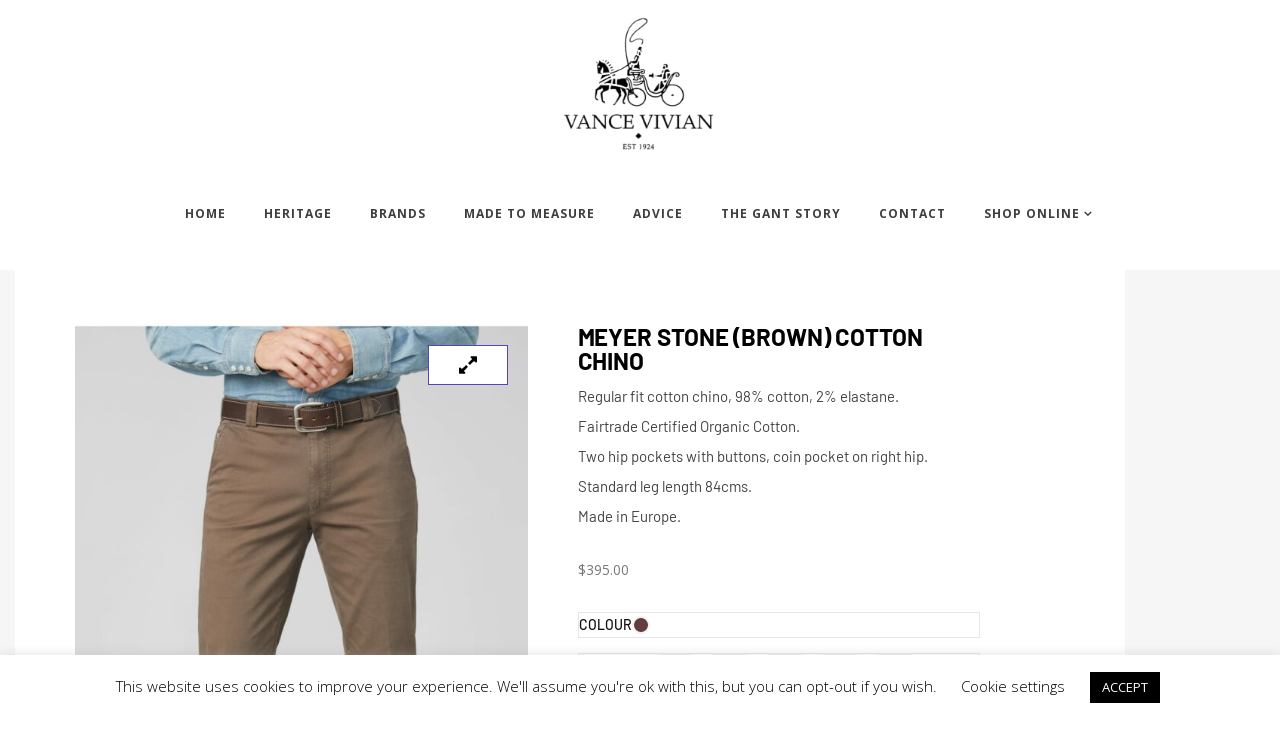

--- FILE ---
content_type: text/html; charset=UTF-8
request_url: https://vancevivian.co.nz/product/meyer-stone-brown-cotton-chino/
body_size: 29786
content:
<!DOCTYPE html>
<html dir="ltr" lang="en-NZ" prefix="og: https://ogp.me/ns#">
<head>
    
    	
			
			
        <meta charset="UTF-8" />
        
        <link rel="profile" href="https://gmpg.org/xfn/11" />
        <link rel="pingback" href="https://vancevivian.co.nz/xmlrpc.php" />
        <link rel="shortcut icon" type="image/x-icon" href="https://vancevivian.co.nz/wp-content/uploads/2016/04/mainlogo.png">
        <link rel="apple-touch-icon" href="https://vancevivian.co.nz/wp-content/uploads/2016/04/mainlogo.png"/>
	            <meta name="viewport" content="width=device-width,initial-scale=1,user-scalable=no">
        
	<title>Meyer Stone (Brown) Cotton Chino - Vance Vivian Menswear</title>
<link href='//fonts.googleapis.com/css?family=Open+Sans:100,100italic,200,200italic,300,300italic,400,400italic,500,500italic,600,600italic,700,700italic,800,800italic,900,900italic%7CMerriweather:100,100italic,200,200italic,300,300italic,400,400italic,500,500italic,600,600italic,700,700italic,800,800italic,900,900italic%7CRaleway:100,100italic,200,200italic,300,300italic,400,400italic,500,500italic,600,600italic,700,700italic,800,800italic,900,900italic%7CPlayfair+Display:100,100italic,200,200italic,300,300italic,400,400italic,500,500italic,600,600italic,700,700italic,800,800italic,900,900italic%7CLato:100,100italic,200,200italic,300,300italic,400,400italic,500,500italic,600,600italic,700,700italic,800,800italic,900,900italic%26subset%3Dlatin%2Clatin-ext' rel='stylesheet' type='text/css' />

		<!-- All in One SEO 4.9.3 - aioseo.com -->
	<meta name="description" content="Regular fit cotton chino, 98% cotton, 2% elastane. Fairtrade Certified Organic Cotton. Two hip pockets with buttons, coin pocket on right hip. Standard leg length 84cms. Made in Europe." />
	<meta name="robots" content="max-image-preview:large" />
	<link rel="canonical" href="https://vancevivian.co.nz/product/meyer-stone-brown-cotton-chino/" />
	<meta name="generator" content="All in One SEO (AIOSEO) 4.9.3" />
		<meta property="og:locale" content="en_US" />
		<meta property="og:site_name" content="Vance Vivian Menswear - Menswear Wellington New Zealand" />
		<meta property="og:type" content="article" />
		<meta property="og:title" content="Meyer Stone (Brown) Cotton Chino - Vance Vivian Menswear" />
		<meta property="og:description" content="Regular fit cotton chino, 98% cotton, 2% elastane. Fairtrade Certified Organic Cotton. Two hip pockets with buttons, coin pocket on right hip. Standard leg length 84cms. Made in Europe." />
		<meta property="og:url" content="https://vancevivian.co.nz/product/meyer-stone-brown-cotton-chino/" />
		<meta property="article:published_time" content="2024-07-19T05:42:44+00:00" />
		<meta property="article:modified_time" content="2025-11-25T23:52:30+00:00" />
		<meta property="article:publisher" content="https://www.facebook.com/thesuit" />
		<meta name="twitter:card" content="summary" />
		<meta name="twitter:title" content="Meyer Stone (Brown) Cotton Chino - Vance Vivian Menswear" />
		<meta name="twitter:description" content="Regular fit cotton chino, 98% cotton, 2% elastane. Fairtrade Certified Organic Cotton. Two hip pockets with buttons, coin pocket on right hip. Standard leg length 84cms. Made in Europe." />
		<script type="application/ld+json" class="aioseo-schema">
			{"@context":"https:\/\/schema.org","@graph":[{"@type":"BreadcrumbList","@id":"https:\/\/vancevivian.co.nz\/product\/meyer-stone-brown-cotton-chino\/#breadcrumblist","itemListElement":[{"@type":"ListItem","@id":"https:\/\/vancevivian.co.nz#listItem","position":1,"name":"Home","item":"https:\/\/vancevivian.co.nz","nextItem":{"@type":"ListItem","@id":"https:\/\/vancevivian.co.nz\/product-category\/chinostrousers\/#listItem","name":"Chinos &amp; Trousers"}},{"@type":"ListItem","@id":"https:\/\/vancevivian.co.nz\/product-category\/chinostrousers\/#listItem","position":2,"name":"Chinos &amp; Trousers","item":"https:\/\/vancevivian.co.nz\/product-category\/chinostrousers\/","nextItem":{"@type":"ListItem","@id":"https:\/\/vancevivian.co.nz\/product\/meyer-stone-brown-cotton-chino\/#listItem","name":"Meyer Stone (Brown) Cotton Chino"},"previousItem":{"@type":"ListItem","@id":"https:\/\/vancevivian.co.nz#listItem","name":"Home"}},{"@type":"ListItem","@id":"https:\/\/vancevivian.co.nz\/product\/meyer-stone-brown-cotton-chino\/#listItem","position":3,"name":"Meyer Stone (Brown) Cotton Chino","previousItem":{"@type":"ListItem","@id":"https:\/\/vancevivian.co.nz\/product-category\/chinostrousers\/#listItem","name":"Chinos &amp; Trousers"}}]},{"@type":"ItemPage","@id":"https:\/\/vancevivian.co.nz\/product\/meyer-stone-brown-cotton-chino\/#itempage","url":"https:\/\/vancevivian.co.nz\/product\/meyer-stone-brown-cotton-chino\/","name":"Meyer Stone (Brown) Cotton Chino - Vance Vivian Menswear","description":"Regular fit cotton chino, 98% cotton, 2% elastane. Fairtrade Certified Organic Cotton. Two hip pockets with buttons, coin pocket on right hip. Standard leg length 84cms. Made in Europe.","inLanguage":"en-NZ","isPartOf":{"@id":"https:\/\/vancevivian.co.nz\/#website"},"breadcrumb":{"@id":"https:\/\/vancevivian.co.nz\/product\/meyer-stone-brown-cotton-chino\/#breadcrumblist"},"image":{"@type":"ImageObject","url":"https:\/\/vancevivian.co.nz\/wp-content\/uploads\/2022\/05\/IMG_6365.jpeg","@id":"https:\/\/vancevivian.co.nz\/product\/meyer-stone-brown-cotton-chino\/#mainImage","width":800,"height":1200},"primaryImageOfPage":{"@id":"https:\/\/vancevivian.co.nz\/product\/meyer-stone-brown-cotton-chino\/#mainImage"},"datePublished":"2024-07-19T17:42:44+12:00","dateModified":"2025-11-26T11:52:30+12:00"},{"@type":"Organization","@id":"https:\/\/vancevivian.co.nz\/#organization","name":"Vance Vivian Menswear","description":"Menswear Wellington New Zealand","url":"https:\/\/vancevivian.co.nz\/","telephone":"+6444712615","logo":{"@type":"ImageObject","url":"https:\/\/vancevivian.co.nz\/wp-content\/uploads\/2024\/05\/Photoroom_20240515_094443.png","@id":"https:\/\/vancevivian.co.nz\/product\/meyer-stone-brown-cotton-chino\/#organizationLogo","width":960,"height":794},"image":{"@id":"https:\/\/vancevivian.co.nz\/product\/meyer-stone-brown-cotton-chino\/#organizationLogo"},"sameAs":["https:\/\/www.facebook.com\/thesuit","https:\/\/www.instagram.com\/vancevivian"]},{"@type":"WebSite","@id":"https:\/\/vancevivian.co.nz\/#website","url":"https:\/\/vancevivian.co.nz\/","name":"Vance Vivian Menswear","description":"Menswear Wellington New Zealand","inLanguage":"en-NZ","publisher":{"@id":"https:\/\/vancevivian.co.nz\/#organization"}}]}
		</script>
		<!-- All in One SEO -->

<link rel="alternate" type="application/rss+xml" title="Vance Vivian Menswear &raquo; Feed" href="https://vancevivian.co.nz/feed/" />
<link rel="alternate" type="application/rss+xml" title="Vance Vivian Menswear &raquo; Comments Feed" href="https://vancevivian.co.nz/comments/feed/" />
<link rel="alternate" title="oEmbed (JSON)" type="application/json+oembed" href="https://vancevivian.co.nz/wp-json/oembed/1.0/embed?url=https%3A%2F%2Fvancevivian.co.nz%2Fproduct%2Fmeyer-stone-brown-cotton-chino%2F" />
<link rel="alternate" title="oEmbed (XML)" type="text/xml+oembed" href="https://vancevivian.co.nz/wp-json/oembed/1.0/embed?url=https%3A%2F%2Fvancevivian.co.nz%2Fproduct%2Fmeyer-stone-brown-cotton-chino%2F&#038;format=xml" />
<style id='wp-img-auto-sizes-contain-inline-css' type='text/css'>
img:is([sizes=auto i],[sizes^="auto," i]){contain-intrinsic-size:3000px 1500px}
/*# sourceURL=wp-img-auto-sizes-contain-inline-css */
</style>
<link rel='stylesheet' id='sbi_styles-css' href='https://vancevivian.co.nz/wp-content/plugins/instagram-feed/css/sbi-styles.min.css?ver=6.10.0' type='text/css' media='all' />
<link rel='stylesheet' id='shopengine-public-css' href='https://vancevivian.co.nz/wp-content/plugins/shopengine/assets/css/shopengine-public.css?ver=4.8.7' type='text/css' media='all' />
<link rel='stylesheet' id='shopengine-widget-frontend-css' href='https://vancevivian.co.nz/wp-content/plugins/shopengine/widgets/init/assets/css/widget-frontend.css?ver=4.8.7' type='text/css' media='all' />
<link rel='stylesheet' id='shopengine-frontend-font-awesome-css' href='https://vancevivian.co.nz/wp-content/plugins/elementor/assets/lib/font-awesome/css/all.css?ver=4.8.7' type='text/css' media='all' />
<style id='wp-emoji-styles-inline-css' type='text/css'>

	img.wp-smiley, img.emoji {
		display: inline !important;
		border: none !important;
		box-shadow: none !important;
		height: 1em !important;
		width: 1em !important;
		margin: 0 0.07em !important;
		vertical-align: -0.1em !important;
		background: none !important;
		padding: 0 !important;
	}
/*# sourceURL=wp-emoji-styles-inline-css */
</style>
<link rel='stylesheet' id='wp-block-library-css' href='https://vancevivian.co.nz/wp-includes/css/dist/block-library/style.min.css?ver=6.9' type='text/css' media='all' />
<style id='classic-theme-styles-inline-css' type='text/css'>
/*! This file is auto-generated */
.wp-block-button__link{color:#fff;background-color:#32373c;border-radius:9999px;box-shadow:none;text-decoration:none;padding:calc(.667em + 2px) calc(1.333em + 2px);font-size:1.125em}.wp-block-file__button{background:#32373c;color:#fff;text-decoration:none}
/*# sourceURL=/wp-includes/css/classic-themes.min.css */
</style>
<link rel='stylesheet' id='aioseo/css/src/vue/standalone/blocks/table-of-contents/global.scss-css' href='https://vancevivian.co.nz/wp-content/plugins/all-in-one-seo-pack/dist/Lite/assets/css/table-of-contents/global.e90f6d47.css?ver=4.9.3' type='text/css' media='all' />
<style id='global-styles-inline-css' type='text/css'>
:root{--wp--preset--aspect-ratio--square: 1;--wp--preset--aspect-ratio--4-3: 4/3;--wp--preset--aspect-ratio--3-4: 3/4;--wp--preset--aspect-ratio--3-2: 3/2;--wp--preset--aspect-ratio--2-3: 2/3;--wp--preset--aspect-ratio--16-9: 16/9;--wp--preset--aspect-ratio--9-16: 9/16;--wp--preset--color--black: #000000;--wp--preset--color--cyan-bluish-gray: #abb8c3;--wp--preset--color--white: #ffffff;--wp--preset--color--pale-pink: #f78da7;--wp--preset--color--vivid-red: #cf2e2e;--wp--preset--color--luminous-vivid-orange: #ff6900;--wp--preset--color--luminous-vivid-amber: #fcb900;--wp--preset--color--light-green-cyan: #7bdcb5;--wp--preset--color--vivid-green-cyan: #00d084;--wp--preset--color--pale-cyan-blue: #8ed1fc;--wp--preset--color--vivid-cyan-blue: #0693e3;--wp--preset--color--vivid-purple: #9b51e0;--wp--preset--gradient--vivid-cyan-blue-to-vivid-purple: linear-gradient(135deg,rgb(6,147,227) 0%,rgb(155,81,224) 100%);--wp--preset--gradient--light-green-cyan-to-vivid-green-cyan: linear-gradient(135deg,rgb(122,220,180) 0%,rgb(0,208,130) 100%);--wp--preset--gradient--luminous-vivid-amber-to-luminous-vivid-orange: linear-gradient(135deg,rgb(252,185,0) 0%,rgb(255,105,0) 100%);--wp--preset--gradient--luminous-vivid-orange-to-vivid-red: linear-gradient(135deg,rgb(255,105,0) 0%,rgb(207,46,46) 100%);--wp--preset--gradient--very-light-gray-to-cyan-bluish-gray: linear-gradient(135deg,rgb(238,238,238) 0%,rgb(169,184,195) 100%);--wp--preset--gradient--cool-to-warm-spectrum: linear-gradient(135deg,rgb(74,234,220) 0%,rgb(151,120,209) 20%,rgb(207,42,186) 40%,rgb(238,44,130) 60%,rgb(251,105,98) 80%,rgb(254,248,76) 100%);--wp--preset--gradient--blush-light-purple: linear-gradient(135deg,rgb(255,206,236) 0%,rgb(152,150,240) 100%);--wp--preset--gradient--blush-bordeaux: linear-gradient(135deg,rgb(254,205,165) 0%,rgb(254,45,45) 50%,rgb(107,0,62) 100%);--wp--preset--gradient--luminous-dusk: linear-gradient(135deg,rgb(255,203,112) 0%,rgb(199,81,192) 50%,rgb(65,88,208) 100%);--wp--preset--gradient--pale-ocean: linear-gradient(135deg,rgb(255,245,203) 0%,rgb(182,227,212) 50%,rgb(51,167,181) 100%);--wp--preset--gradient--electric-grass: linear-gradient(135deg,rgb(202,248,128) 0%,rgb(113,206,126) 100%);--wp--preset--gradient--midnight: linear-gradient(135deg,rgb(2,3,129) 0%,rgb(40,116,252) 100%);--wp--preset--font-size--small: 13px;--wp--preset--font-size--medium: 20px;--wp--preset--font-size--large: 36px;--wp--preset--font-size--x-large: 42px;--wp--preset--spacing--20: 0.44rem;--wp--preset--spacing--30: 0.67rem;--wp--preset--spacing--40: 1rem;--wp--preset--spacing--50: 1.5rem;--wp--preset--spacing--60: 2.25rem;--wp--preset--spacing--70: 3.38rem;--wp--preset--spacing--80: 5.06rem;--wp--preset--shadow--natural: 6px 6px 9px rgba(0, 0, 0, 0.2);--wp--preset--shadow--deep: 12px 12px 50px rgba(0, 0, 0, 0.4);--wp--preset--shadow--sharp: 6px 6px 0px rgba(0, 0, 0, 0.2);--wp--preset--shadow--outlined: 6px 6px 0px -3px rgb(255, 255, 255), 6px 6px rgb(0, 0, 0);--wp--preset--shadow--crisp: 6px 6px 0px rgb(0, 0, 0);}:where(.is-layout-flex){gap: 0.5em;}:where(.is-layout-grid){gap: 0.5em;}body .is-layout-flex{display: flex;}.is-layout-flex{flex-wrap: wrap;align-items: center;}.is-layout-flex > :is(*, div){margin: 0;}body .is-layout-grid{display: grid;}.is-layout-grid > :is(*, div){margin: 0;}:where(.wp-block-columns.is-layout-flex){gap: 2em;}:where(.wp-block-columns.is-layout-grid){gap: 2em;}:where(.wp-block-post-template.is-layout-flex){gap: 1.25em;}:where(.wp-block-post-template.is-layout-grid){gap: 1.25em;}.has-black-color{color: var(--wp--preset--color--black) !important;}.has-cyan-bluish-gray-color{color: var(--wp--preset--color--cyan-bluish-gray) !important;}.has-white-color{color: var(--wp--preset--color--white) !important;}.has-pale-pink-color{color: var(--wp--preset--color--pale-pink) !important;}.has-vivid-red-color{color: var(--wp--preset--color--vivid-red) !important;}.has-luminous-vivid-orange-color{color: var(--wp--preset--color--luminous-vivid-orange) !important;}.has-luminous-vivid-amber-color{color: var(--wp--preset--color--luminous-vivid-amber) !important;}.has-light-green-cyan-color{color: var(--wp--preset--color--light-green-cyan) !important;}.has-vivid-green-cyan-color{color: var(--wp--preset--color--vivid-green-cyan) !important;}.has-pale-cyan-blue-color{color: var(--wp--preset--color--pale-cyan-blue) !important;}.has-vivid-cyan-blue-color{color: var(--wp--preset--color--vivid-cyan-blue) !important;}.has-vivid-purple-color{color: var(--wp--preset--color--vivid-purple) !important;}.has-black-background-color{background-color: var(--wp--preset--color--black) !important;}.has-cyan-bluish-gray-background-color{background-color: var(--wp--preset--color--cyan-bluish-gray) !important;}.has-white-background-color{background-color: var(--wp--preset--color--white) !important;}.has-pale-pink-background-color{background-color: var(--wp--preset--color--pale-pink) !important;}.has-vivid-red-background-color{background-color: var(--wp--preset--color--vivid-red) !important;}.has-luminous-vivid-orange-background-color{background-color: var(--wp--preset--color--luminous-vivid-orange) !important;}.has-luminous-vivid-amber-background-color{background-color: var(--wp--preset--color--luminous-vivid-amber) !important;}.has-light-green-cyan-background-color{background-color: var(--wp--preset--color--light-green-cyan) !important;}.has-vivid-green-cyan-background-color{background-color: var(--wp--preset--color--vivid-green-cyan) !important;}.has-pale-cyan-blue-background-color{background-color: var(--wp--preset--color--pale-cyan-blue) !important;}.has-vivid-cyan-blue-background-color{background-color: var(--wp--preset--color--vivid-cyan-blue) !important;}.has-vivid-purple-background-color{background-color: var(--wp--preset--color--vivid-purple) !important;}.has-black-border-color{border-color: var(--wp--preset--color--black) !important;}.has-cyan-bluish-gray-border-color{border-color: var(--wp--preset--color--cyan-bluish-gray) !important;}.has-white-border-color{border-color: var(--wp--preset--color--white) !important;}.has-pale-pink-border-color{border-color: var(--wp--preset--color--pale-pink) !important;}.has-vivid-red-border-color{border-color: var(--wp--preset--color--vivid-red) !important;}.has-luminous-vivid-orange-border-color{border-color: var(--wp--preset--color--luminous-vivid-orange) !important;}.has-luminous-vivid-amber-border-color{border-color: var(--wp--preset--color--luminous-vivid-amber) !important;}.has-light-green-cyan-border-color{border-color: var(--wp--preset--color--light-green-cyan) !important;}.has-vivid-green-cyan-border-color{border-color: var(--wp--preset--color--vivid-green-cyan) !important;}.has-pale-cyan-blue-border-color{border-color: var(--wp--preset--color--pale-cyan-blue) !important;}.has-vivid-cyan-blue-border-color{border-color: var(--wp--preset--color--vivid-cyan-blue) !important;}.has-vivid-purple-border-color{border-color: var(--wp--preset--color--vivid-purple) !important;}.has-vivid-cyan-blue-to-vivid-purple-gradient-background{background: var(--wp--preset--gradient--vivid-cyan-blue-to-vivid-purple) !important;}.has-light-green-cyan-to-vivid-green-cyan-gradient-background{background: var(--wp--preset--gradient--light-green-cyan-to-vivid-green-cyan) !important;}.has-luminous-vivid-amber-to-luminous-vivid-orange-gradient-background{background: var(--wp--preset--gradient--luminous-vivid-amber-to-luminous-vivid-orange) !important;}.has-luminous-vivid-orange-to-vivid-red-gradient-background{background: var(--wp--preset--gradient--luminous-vivid-orange-to-vivid-red) !important;}.has-very-light-gray-to-cyan-bluish-gray-gradient-background{background: var(--wp--preset--gradient--very-light-gray-to-cyan-bluish-gray) !important;}.has-cool-to-warm-spectrum-gradient-background{background: var(--wp--preset--gradient--cool-to-warm-spectrum) !important;}.has-blush-light-purple-gradient-background{background: var(--wp--preset--gradient--blush-light-purple) !important;}.has-blush-bordeaux-gradient-background{background: var(--wp--preset--gradient--blush-bordeaux) !important;}.has-luminous-dusk-gradient-background{background: var(--wp--preset--gradient--luminous-dusk) !important;}.has-pale-ocean-gradient-background{background: var(--wp--preset--gradient--pale-ocean) !important;}.has-electric-grass-gradient-background{background: var(--wp--preset--gradient--electric-grass) !important;}.has-midnight-gradient-background{background: var(--wp--preset--gradient--midnight) !important;}.has-small-font-size{font-size: var(--wp--preset--font-size--small) !important;}.has-medium-font-size{font-size: var(--wp--preset--font-size--medium) !important;}.has-large-font-size{font-size: var(--wp--preset--font-size--large) !important;}.has-x-large-font-size{font-size: var(--wp--preset--font-size--x-large) !important;}
:where(.wp-block-post-template.is-layout-flex){gap: 1.25em;}:where(.wp-block-post-template.is-layout-grid){gap: 1.25em;}
:where(.wp-block-term-template.is-layout-flex){gap: 1.25em;}:where(.wp-block-term-template.is-layout-grid){gap: 1.25em;}
:where(.wp-block-columns.is-layout-flex){gap: 2em;}:where(.wp-block-columns.is-layout-grid){gap: 2em;}
:root :where(.wp-block-pullquote){font-size: 1.5em;line-height: 1.6;}
/*# sourceURL=global-styles-inline-css */
</style>
<link rel='stylesheet' id='contact-form-7-css' href='https://vancevivian.co.nz/wp-content/plugins/contact-form-7/includes/css/styles.css?ver=6.1.4' type='text/css' media='all' />
<link rel='stylesheet' id='cookie-law-info-css' href='https://vancevivian.co.nz/wp-content/plugins/cookie-law-info/legacy/public/css/cookie-law-info-public.css?ver=3.3.9.1' type='text/css' media='all' />
<link rel='stylesheet' id='cookie-law-info-gdpr-css' href='https://vancevivian.co.nz/wp-content/plugins/cookie-law-info/legacy/public/css/cookie-law-info-gdpr.css?ver=3.3.9.1' type='text/css' media='all' />
<link rel='stylesheet' id='photoswipe-css' href='https://vancevivian.co.nz/wp-content/plugins/woocommerce/assets/css/photoswipe/photoswipe.min.css?ver=10.4.3' type='text/css' media='all' />
<link rel='stylesheet' id='photoswipe-default-skin-css' href='https://vancevivian.co.nz/wp-content/plugins/woocommerce/assets/css/photoswipe/default-skin/default-skin.min.css?ver=10.4.3' type='text/css' media='all' />
<style id='woocommerce-inline-inline-css' type='text/css'>
.woocommerce form .form-row .required { visibility: visible; }
/*# sourceURL=woocommerce-inline-inline-css */
</style>
<link rel='stylesheet' id='edgt_default_style-css' href='https://vancevivian.co.nz/wp-content/themes/hudsonwp/style.css?ver=6.9' type='text/css' media='all' />
<link rel='stylesheet' id='edgt_stylesheet-css' href='https://vancevivian.co.nz/wp-content/themes/hudsonwp/css/stylesheet.min.css?ver=6.9' type='text/css' media='all' />
<link rel='stylesheet' id='edgt_blog-css' href='https://vancevivian.co.nz/wp-content/themes/hudsonwp/css/blog.min.css?ver=6.9' type='text/css' media='all' />
<link rel='stylesheet' id='edgt_woocommerce-css' href='https://vancevivian.co.nz/wp-content/themes/hudsonwp/css/woocommerce.min.css?ver=6.9' type='text/css' media='all' />
<link rel='stylesheet' id='edgt_style_dynamic-css' href='https://vancevivian.co.nz/wp-content/themes/hudsonwp/css/style_dynamic.css?ver=1725059401' type='text/css' media='all' />
<link rel='stylesheet' id='edgt_font_awesome-css' href='https://vancevivian.co.nz/wp-content/themes/hudsonwp/css/font-awesome/css/font-awesome.min.css?ver=6.9' type='text/css' media='all' />
<link rel='stylesheet' id='edgt_font_elegant-css' href='https://vancevivian.co.nz/wp-content/themes/hudsonwp/css/elegant-icons/style.min.css?ver=6.9' type='text/css' media='all' />
<link rel='stylesheet' id='edgt_ion_icons-css' href='https://vancevivian.co.nz/wp-content/themes/hudsonwp/css/ion-icons/css/ionicons.min.css?ver=6.9' type='text/css' media='all' />
<link rel='stylesheet' id='edgt_linea_icons-css' href='https://vancevivian.co.nz/wp-content/themes/hudsonwp/css/linea-icons/style.css?ver=6.9' type='text/css' media='all' />
<link rel='stylesheet' id='edgt_simple_line_icons-css' href='https://vancevivian.co.nz/wp-content/themes/hudsonwp/css/simple-line-icons/simple-line-icons.css?ver=6.9' type='text/css' media='all' />
<link rel='stylesheet' id='edgt_dripicons-css' href='https://vancevivian.co.nz/wp-content/themes/hudsonwp/css/dripicons/dripicons.css?ver=6.9' type='text/css' media='all' />
<link rel='stylesheet' id='edgt_icomoon-css' href='https://vancevivian.co.nz/wp-content/themes/hudsonwp/css/icomoon/css/icomoon.css?ver=6.9' type='text/css' media='all' />
<link rel='stylesheet' id='edgt_responsive-css' href='https://vancevivian.co.nz/wp-content/themes/hudsonwp/css/responsive.min.css?ver=6.9' type='text/css' media='all' />
<link rel='stylesheet' id='edgt_style_dynamic_responsive-css' href='https://vancevivian.co.nz/wp-content/themes/hudsonwp/css/style_dynamic_responsive.css?ver=1725059401' type='text/css' media='all' />
<link rel='stylesheet' id='js_composer_front-css' href='https://vancevivian.co.nz/wp-content/plugins/js_composer/assets/css/js_composer.min.css?ver=8.7.2' type='text/css' media='all' />
<link rel='stylesheet' id='edgt_custom_css-css' href='https://vancevivian.co.nz/wp-content/themes/hudsonwp/css/custom_css.css?ver=1725059401' type='text/css' media='all' />
<link rel='stylesheet' id='edgt_mac_stylesheet-css' href='https://vancevivian.co.nz/wp-content/themes/hudsonwp/css/mac_stylesheet.css?ver=6.9' type='text/css' media='all' />
<link rel='stylesheet' id='edgt_webkit-css' href='https://vancevivian.co.nz/wp-content/themes/hudsonwp/css/webkit_stylesheet.css?ver=6.9' type='text/css' media='all' />
<link rel='stylesheet' id='edgt_woocommerce_responsive-css' href='https://vancevivian.co.nz/wp-content/themes/hudsonwp/css/woocommerce_responsive.min.css?ver=6.9' type='text/css' media='all' />
<link rel='stylesheet' id='shopengine-modal-styles-css' href='https://vancevivian.co.nz/wp-content/plugins/shopengine/assets/css/shopengine-modal.css?ver=4.8.7' type='text/css' media='all' />
<link rel='stylesheet' id='wp-color-picker-css' href='https://vancevivian.co.nz/wp-admin/css/color-picker.min.css?ver=6.9' type='text/css' media='all' />
<link rel='stylesheet' id='shopengine-swatches-loop-css-css' href='https://vancevivian.co.nz/wp-content/plugins/shopengine/modules/swatches/loop-product-support/assets/swatches.css?ver=1768360234' type='text/css' media='all' />
<link rel='stylesheet' id='shopengine-wishlist-css' href='https://vancevivian.co.nz/wp-content/plugins/shopengine/modules/wishlist/assets/css/wishlist.css?ver=4.8.7' type='text/css' media='all' />
<link rel='stylesheet' id='shopengine-comparison-css' href='https://vancevivian.co.nz/wp-content/plugins/shopengine/modules/comparison/assets/css/comparison.css?ver=6.9' type='text/css' media='all' />
<link rel='stylesheet' id='shopengine-css-front-css' href='https://vancevivian.co.nz/wp-content/plugins/shopengine/modules/swatches/assets/css/frontend.css?ver=4.8.7' type='text/css' media='all' />
<link rel='stylesheet' id='childstyle-css' href='https://vancevivian.co.nz/wp-content/themes/hudsonwp-child/style.css?ver=6.9' type='text/css' media='all' />
<script type="text/javascript" src="https://vancevivian.co.nz/wp-includes/js/jquery/jquery.min.js?ver=3.7.1" id="jquery-core-js"></script>
<script type="text/javascript" src="https://vancevivian.co.nz/wp-includes/js/jquery/jquery-migrate.min.js?ver=3.4.1" id="jquery-migrate-js"></script>
<script type="text/javascript" id="cookie-law-info-js-extra">
/* <![CDATA[ */
var Cli_Data = {"nn_cookie_ids":[],"cookielist":[],"non_necessary_cookies":[],"ccpaEnabled":"","ccpaRegionBased":"","ccpaBarEnabled":"","strictlyEnabled":["necessary","obligatoire"],"ccpaType":"gdpr","js_blocking":"","custom_integration":"","triggerDomRefresh":"","secure_cookies":""};
var cli_cookiebar_settings = {"animate_speed_hide":"500","animate_speed_show":"500","background":"#FFF","border":"#b1a6a6c2","border_on":"","button_1_button_colour":"#000","button_1_button_hover":"#000000","button_1_link_colour":"#fff","button_1_as_button":"1","button_1_new_win":"","button_2_button_colour":"#333","button_2_button_hover":"#292929","button_2_link_colour":"#444","button_2_as_button":"","button_2_hidebar":"","button_3_button_colour":"#000","button_3_button_hover":"#000000","button_3_link_colour":"#fff","button_3_as_button":"1","button_3_new_win":"","button_4_button_colour":"#000","button_4_button_hover":"#000000","button_4_link_colour":"#000000","button_4_as_button":"","button_7_button_colour":"#61a229","button_7_button_hover":"#4e8221","button_7_link_colour":"#fff","button_7_as_button":"1","button_7_new_win":"","font_family":"inherit","header_fix":"","notify_animate_hide":"1","notify_animate_show":"","notify_div_id":"#cookie-law-info-bar","notify_position_horizontal":"right","notify_position_vertical":"bottom","scroll_close":"","scroll_close_reload":"","accept_close_reload":"","reject_close_reload":"","showagain_tab":"","showagain_background":"#fff","showagain_border":"#000","showagain_div_id":"#cookie-law-info-again","showagain_x_position":"100px","text":"#000","show_once_yn":"1","show_once":"10000","logging_on":"","as_popup":"","popup_overlay":"1","bar_heading_text":"","cookie_bar_as":"banner","popup_showagain_position":"bottom-right","widget_position":"left"};
var log_object = {"ajax_url":"https://vancevivian.co.nz/wp-admin/admin-ajax.php"};
//# sourceURL=cookie-law-info-js-extra
/* ]]> */
</script>
<script type="text/javascript" src="https://vancevivian.co.nz/wp-content/plugins/cookie-law-info/legacy/public/js/cookie-law-info-public.js?ver=3.3.9.1" id="cookie-law-info-js"></script>
<script type="text/javascript" src="https://vancevivian.co.nz/wp-content/plugins/woocommerce/assets/js/flexslider/jquery.flexslider.min.js?ver=2.7.2-wc.10.4.3" id="wc-flexslider-js" defer="defer" data-wp-strategy="defer"></script>
<script type="text/javascript" src="https://vancevivian.co.nz/wp-content/plugins/woocommerce/assets/js/jquery-blockui/jquery.blockUI.min.js?ver=2.7.0-wc.10.4.3" id="wc-jquery-blockui-js" data-wp-strategy="defer"></script>
<script type="text/javascript" id="wc-add-to-cart-js-extra">
/* <![CDATA[ */
var wc_add_to_cart_params = {"ajax_url":"/wp-admin/admin-ajax.php","wc_ajax_url":"/?wc-ajax=%%endpoint%%","i18n_view_cart":"View cart","cart_url":"https://vancevivian.co.nz/shop-cart/","is_cart":"","cart_redirect_after_add":"yes"};
//# sourceURL=wc-add-to-cart-js-extra
/* ]]> */
</script>
<script type="text/javascript" src="https://vancevivian.co.nz/wp-content/plugins/woocommerce/assets/js/frontend/add-to-cart.min.js?ver=10.4.3" id="wc-add-to-cart-js" data-wp-strategy="defer"></script>
<script type="text/javascript" src="https://vancevivian.co.nz/wp-content/plugins/woocommerce/assets/js/zoom/jquery.zoom.min.js?ver=1.7.21-wc.10.4.3" id="wc-zoom-js" defer="defer" data-wp-strategy="defer"></script>
<script type="text/javascript" src="https://vancevivian.co.nz/wp-content/plugins/woocommerce/assets/js/photoswipe/photoswipe.min.js?ver=4.1.1-wc.10.4.3" id="wc-photoswipe-js" defer="defer" data-wp-strategy="defer"></script>
<script type="text/javascript" src="https://vancevivian.co.nz/wp-content/plugins/woocommerce/assets/js/photoswipe/photoswipe-ui-default.min.js?ver=4.1.1-wc.10.4.3" id="wc-photoswipe-ui-default-js" defer="defer" data-wp-strategy="defer"></script>
<script type="text/javascript" id="wc-single-product-js-extra">
/* <![CDATA[ */
var wc_single_product_params = {"i18n_required_rating_text":"Please select a rating","i18n_rating_options":["1 of 5 stars","2 of 5 stars","3 of 5 stars","4 of 5 stars","5 of 5 stars"],"i18n_product_gallery_trigger_text":"View full-screen image gallery","review_rating_required":"yes","flexslider":{"rtl":false,"animation":"slide","smoothHeight":true,"directionNav":false,"controlNav":"thumbnails","slideshow":false,"animationSpeed":500,"animationLoop":false,"allowOneSlide":false},"zoom_enabled":"1","zoom_options":[],"photoswipe_enabled":"1","photoswipe_options":{"shareEl":false,"closeOnScroll":false,"history":false,"hideAnimationDuration":0,"showAnimationDuration":0},"flexslider_enabled":"1"};
//# sourceURL=wc-single-product-js-extra
/* ]]> */
</script>
<script type="text/javascript" src="https://vancevivian.co.nz/wp-content/plugins/woocommerce/assets/js/frontend/single-product.min.js?ver=10.4.3" id="wc-single-product-js" defer="defer" data-wp-strategy="defer"></script>
<script type="text/javascript" src="https://vancevivian.co.nz/wp-content/plugins/woocommerce/assets/js/js-cookie/js.cookie.min.js?ver=2.1.4-wc.10.4.3" id="wc-js-cookie-js" defer="defer" data-wp-strategy="defer"></script>
<script type="text/javascript" id="woocommerce-js-extra">
/* <![CDATA[ */
var woocommerce_params = {"ajax_url":"/wp-admin/admin-ajax.php","wc_ajax_url":"/?wc-ajax=%%endpoint%%","i18n_password_show":"Show password","i18n_password_hide":"Hide password"};
//# sourceURL=woocommerce-js-extra
/* ]]> */
</script>
<script type="text/javascript" src="https://vancevivian.co.nz/wp-content/plugins/woocommerce/assets/js/frontend/woocommerce.min.js?ver=10.4.3" id="woocommerce-js" defer="defer" data-wp-strategy="defer"></script>
<script type="text/javascript" src="https://vancevivian.co.nz/wp-content/plugins/js_composer/assets/js/vendors/woocommerce-add-to-cart.js?ver=8.7.2" id="vc_woocommerce-add-to-cart-js-js"></script>
<script type="text/javascript" id="WCPAY_ASSETS-js-extra">
/* <![CDATA[ */
var wcpayAssets = {"url":"https://vancevivian.co.nz/wp-content/plugins/woocommerce-payments/dist/"};
//# sourceURL=WCPAY_ASSETS-js-extra
/* ]]> */
</script>
<script type="text/javascript" src="https://vancevivian.co.nz/wp-content/plugins/shopengine/assets/js/shopengine-modal.js?ver=4.8.7" id="shopengine-modal-script-js"></script>
<script type="text/javascript" id="shopengine-quickview-js-extra">
/* <![CDATA[ */
var shopEngineQuickView = {"rest_nonce":"d2b483ada4"};
//# sourceURL=shopengine-quickview-js-extra
/* ]]> */
</script>
<script type="text/javascript" src="https://vancevivian.co.nz/wp-content/plugins/shopengine/modules/quick-view/assets/js/script.js?ver=6.9" id="shopengine-quickview-js"></script>
<script type="text/javascript" id="shopengine-wishlist-js-extra">
/* <![CDATA[ */
var shopEngineWishlist = {"product_id":"31699","resturl":"https://vancevivian.co.nz/wp-json/","isLoggedIn":"","rest_nonce":"d2b483ada4","wishlist_position":"bottom-right","wishlist_added_notice":"Your product is added to wishlist","wishlist_removed_notice":"Your product is removed from wishlist"};
//# sourceURL=shopengine-wishlist-js-extra
/* ]]> */
</script>
<script type="text/javascript" src="https://vancevivian.co.nz/wp-content/plugins/shopengine/modules/wishlist/assets/js/wishlist.js?ver=6.9" id="shopengine-wishlist-js"></script>
<script></script><link rel="https://api.w.org/" href="https://vancevivian.co.nz/wp-json/" /><link rel="alternate" title="JSON" type="application/json" href="https://vancevivian.co.nz/wp-json/wp/v2/product/31699" /><link rel="EditURI" type="application/rsd+xml" title="RSD" href="https://vancevivian.co.nz/xmlrpc.php?rsd" />
<meta name="generator" content="WordPress 6.9" />
<meta name="generator" content="WooCommerce 10.4.3" />
<link rel='shortlink' href='https://vancevivian.co.nz/?p=31699' />
	<noscript><style>.woocommerce-product-gallery{ opacity: 1 !important; }</style></noscript>
	<!--[if IE 9]><link rel="stylesheet" type="text/css" href="https://vancevivian.co.nz/wp-content/themes/hudsonwp/css/ie9_stylesheet.css" media="screen"><![endif]--><meta name="generator" content="Elementor 3.34.1; features: e_font_icon_svg, additional_custom_breakpoints; settings: css_print_method-internal, google_font-enabled, font_display-auto">

<!-- Meta Pixel Code -->
<script type='text/javascript'>
!function(f,b,e,v,n,t,s){if(f.fbq)return;n=f.fbq=function(){n.callMethod?
n.callMethod.apply(n,arguments):n.queue.push(arguments)};if(!f._fbq)f._fbq=n;
n.push=n;n.loaded=!0;n.version='2.0';n.queue=[];t=b.createElement(e);t.async=!0;
t.src=v;s=b.getElementsByTagName(e)[0];s.parentNode.insertBefore(t,s)}(window,
document,'script','https://connect.facebook.net/en_US/fbevents.js');
</script>
<!-- End Meta Pixel Code -->
<script type='text/javascript'>var url = window.location.origin + '?ob=open-bridge';
            fbq('set', 'openbridge', '978405832941752', url);
fbq('init', '978405832941752', {}, {
    "agent": "wordpress-6.9-4.1.5"
})</script><script type='text/javascript'>
    fbq('track', 'PageView', []);
  </script><style type="text/css">.recentcomments a{display:inline !important;padding:0 !important;margin:0 !important;}</style>			<style>
				.e-con.e-parent:nth-of-type(n+4):not(.e-lazyloaded):not(.e-no-lazyload),
				.e-con.e-parent:nth-of-type(n+4):not(.e-lazyloaded):not(.e-no-lazyload) * {
					background-image: none !important;
				}
				@media screen and (max-height: 1024px) {
					.e-con.e-parent:nth-of-type(n+3):not(.e-lazyloaded):not(.e-no-lazyload),
					.e-con.e-parent:nth-of-type(n+3):not(.e-lazyloaded):not(.e-no-lazyload) * {
						background-image: none !important;
					}
				}
				@media screen and (max-height: 640px) {
					.e-con.e-parent:nth-of-type(n+2):not(.e-lazyloaded):not(.e-no-lazyload),
					.e-con.e-parent:nth-of-type(n+2):not(.e-lazyloaded):not(.e-no-lazyload) * {
						background-image: none !important;
					}
				}
			</style>
			<meta name="generator" content="Powered by WPBakery Page Builder - drag and drop page builder for WordPress."/>
		<style type="text/css" id="wp-custom-css">
			header.centered_logo .edgt_logo a img{height:150px}
header.centered_logo.scrolled .edgt_logo a img{height:100px}
header.centered_logo .edgt_logo a{height: 150px !important;
	-webkit-transition: height .3s ease;
	-moz-transition: height .3s ease;
  -o-transition: height .3s ease;
	-ms-transition: height .3s ease;
  transition: height .3s ease;
}
header.centered_logo.scrolled .edgt_logo a{height: 100px !important}

.no-touch .edgt_logo img {
    -webkit-transition: .3s ease-in-out;
    -moz-transition: .3s ease-in-out;
    -o-transition: .3s ease-in-out;
    -ms-transition: .3s ease-in-out;
    transition: .3s ease-in-out;
}

@media (min-width: 1001px){
header.page_header.scrolled_not_transparent.centered_logo.fixed .container_inner, header.page_header.scrolled_not_transparent.centered_logo.fixed.scrolled .container_inner{height: 270px;}
}

@media (max-width: 1000px){
	header.centered_logo .edgt_logo a{height: 87px !important;}
}
		</style>
		<style id="sccss">/* Enter Your Custom CSS Here */
 footer .container {
    background-color: #F1ECE5;
}

.vc_separator h4 {
font-family: 'Open Sans';
font-weight: 300;
}

ul.sf-menu li.menu-item a{
  font-family:'Open Sans';
  font-style: normal;
}
ul.sub-menu li.menu-item a{
  font-family:'Open Sans';
  font-style: normal;
}</style><noscript><style> .wpb_animate_when_almost_visible { opacity: 1; }</style></noscript></head>

<body data-rsssl=1 class="wp-singular product-template-default single single-product postid-31699 wp-theme-hudsonwp wp-child-theme-hudsonwp-child theme-hudsonwp edgt-core-1.0.1 woocommerce woocommerce-page woocommerce-no-js eio-default columns-4 type1  hudson child-child-ver-1.0.0 hudson-ver-2.2  vertical_menu_background_opacity  vertical_menu_with_scroll smooth_scroll woocommerce_installed blog_installed wpb-js-composer js-comp-ver-8.7.2 vc_responsive shopengine-template shopengine-single elementor-default elementor-template-full-width elementor-kit-11038">


<div class="wrapper">
<div class="wrapper_inner">




			<header class="page_header scrolled_not_transparent centered_logo  fixed">
			<div class="header_inner clearfix">
							
		
			<div class="header_top_bottom_holder">
								<div class="header_bottom  header_in_grid clearfix "  >
										<div class="container">
						<div class="container_inner clearfix" >
																											<div class="header_inner_left">
																									<div class="mobile_menu_button">
										<span>
											<i class="edgt_icon_font_awesome fa fa-bars " ></i>										</span>
									</div>
																
								
								
																	<div class="logo_wrapper" >
																				<div class="edgt_logo"><a  href="https://vancevivian.co.nz/"><img class="normal" src="https://vancevivian.co.nz/wp-content/uploads/2024/05/Photoroom_20240515_094443.png" alt="Logo"/><img class="light" src="https://vancevivian.co.nz/wp-content/themes/hudsonwp/img/logo.png" alt="Logo"/><img class="dark" src="https://vancevivian.co.nz/wp-content/uploads/2016/04/mainlogo.png" alt="Logo"/><img class="sticky" src="https://vancevivian.co.nz/wp-content/uploads/2016/04/mainlogo.png" alt="Logo"/><img class="mobile" src="https://vancevivian.co.nz/wp-content/uploads/2024/05/Photoroom_20240515_094443.png" alt="Logo"/></a></div>
																			</div>
																
								
																							</div>
																																																						<nav class="main_menu drop_down  ">
									<ul id="menu-main_menu" class=""><li id="nav-menu-item-20160" class="menu-item menu-item-type-post_type menu-item-object-page menu-item-home  narrow"><a href="https://vancevivian.co.nz/" class=""><span class="item_inner"><span class="item_text">Home</span></span><span class="plus"></span><span class="animated_line"></span></a></li>
<li id="nav-menu-item-20162" class="menu-item menu-item-type-post_type menu-item-object-page  narrow"><a href="https://vancevivian.co.nz/heritage/" class=""><span class="item_inner"><span class="item_text">Heritage</span></span><span class="plus"></span><span class="animated_line"></span></a></li>
<li id="nav-menu-item-20180" class="menu-item menu-item-type-post_type menu-item-object-page  narrow"><a href="https://vancevivian.co.nz/lookbook/" class=""><span class="item_inner"><span class="item_text">Brands</span></span><span class="plus"></span><span class="animated_line"></span></a></li>
<li id="nav-menu-item-20181" class="menu-item menu-item-type-post_type menu-item-object-page  narrow"><a href="https://vancevivian.co.nz/made-to-measure/" class=""><span class="item_inner"><span class="item_text">Made to Measure</span></span><span class="plus"></span><span class="animated_line"></span></a></li>
<li id="nav-menu-item-20163" class="menu-item menu-item-type-post_type menu-item-object-page  narrow"><a href="https://vancevivian.co.nz/advice/" class=""><span class="item_inner"><span class="item_text">Advice</span></span><span class="plus"></span><span class="animated_line"></span></a></li>
<li id="nav-menu-item-40671" class="menu-item menu-item-type-post_type menu-item-object-page  narrow"><a href="https://vancevivian.co.nz/the-gant-story/" class=""><span class="item_inner"><span class="item_text">The GANT Story</span></span><span class="plus"></span><span class="animated_line"></span></a></li>
<li id="nav-menu-item-20171" class="menu-item menu-item-type-post_type menu-item-object-page  narrow"><a href="https://vancevivian.co.nz/contact/" class=""><span class="item_inner"><span class="item_text">Contact</span></span><span class="plus"></span><span class="animated_line"></span></a></li>
<li id="nav-menu-item-20183" class="menu-item menu-item-type-post_type menu-item-object-page menu-item-has-children  has_sub narrow"><a href="https://vancevivian.co.nz/shop-2/" class=""><span class="item_inner"><span class="item_text">SHOP ONLINE</span><i class="edgt_menu_arrow fa fa-angle-down"></i></span><span class="plus"></span><span class="animated_line"></span></a>
<div class="second"><div class="inner"><ul>
	<li id="nav-menu-item-36217" class="menu-item menu-item-type-post_type menu-item-object-page "><a title="BUGATTI" href="https://vancevivian.co.nz/bugatti-2/" class=""><span class="item_inner"><span class="item_text">BUGATTI</span></span><span class="plus"></span><span class="animated_line"></span></a></li>
	<li id="nav-menu-item-23067" class="menu-item menu-item-type-post_type menu-item-object-page "><a href="https://vancevivian.co.nz/canali-3/" class=""><span class="item_inner"><span class="item_text">CANALI</span></span><span class="plus"></span><span class="animated_line"></span></a></li>
	<li id="nav-menu-item-20185" class="menu-item menu-item-type-post_type menu-item-object-page "><a href="https://vancevivian.co.nz/paulandshark/" class=""><span class="item_inner"><span class="item_text">PAUL &amp; SHARK</span></span><span class="plus"></span><span class="animated_line"></span></a></li>
	<li id="nav-menu-item-39161" class="menu-item menu-item-type-post_type menu-item-object-page "><a href="https://vancevivian.co.nz/gant/" class=""><span class="item_inner"><span class="item_text">GANT</span></span><span class="plus"></span><span class="animated_line"></span></a></li>
	<li id="nav-menu-item-20188" class="menu-item menu-item-type-post_type menu-item-object-page "><a href="https://vancevivian.co.nz/suits/" class=""><span class="item_inner"><span class="item_text">Suits</span></span><span class="plus"></span><span class="animated_line"></span></a></li>
	<li id="nav-menu-item-20165" class="menu-item menu-item-type-post_type menu-item-object-page "><a href="https://vancevivian.co.nz/blazers-jackets/" class=""><span class="item_inner"><span class="item_text">Jackets &#038; Blazers</span></span><span class="plus"></span><span class="animated_line"></span></a></li>
	<li id="nav-menu-item-20173" class="menu-item menu-item-type-post_type menu-item-object-page "><a href="https://vancevivian.co.nz/footwear/" class=""><span class="item_inner"><span class="item_text">Footwear</span></span><span class="plus"></span><span class="animated_line"></span></a></li>
	<li id="nav-menu-item-20166" class="menu-item menu-item-type-post_type menu-item-object-page "><a href="https://vancevivian.co.nz/business-shirts/" class=""><span class="item_inner"><span class="item_text">Business Shirts</span></span><span class="plus"></span><span class="animated_line"></span></a></li>
	<li id="nav-menu-item-20191" class="menu-item menu-item-type-post_type menu-item-object-page "><a href="https://vancevivian.co.nz/ties/" class=""><span class="item_inner"><span class="item_text">Ties, Bow Ties &#038; Pocket Squares</span></span><span class="plus"></span><span class="animated_line"></span></a></li>
	<li id="nav-menu-item-20172" class="menu-item menu-item-type-post_type menu-item-object-page "><a href="https://vancevivian.co.nz/cufflinks/" class=""><span class="item_inner"><span class="item_text">MON ART Cufflinks, Tie Clips &amp; Bracelets</span></span><span class="plus"></span><span class="animated_line"></span></a></li>
	<li id="nav-menu-item-20169" class="menu-item menu-item-type-post_type menu-item-object-page "><a href="https://vancevivian.co.nz/casual-shirts/" class=""><span class="item_inner"><span class="item_text">Casual Shirts</span></span><span class="plus"></span><span class="animated_line"></span></a></li>
	<li id="nav-menu-item-20192" class="menu-item menu-item-type-post_type menu-item-object-page "><a href="https://vancevivian.co.nz/trousers/" class=""><span class="item_inner"><span class="item_text">Chinos &#038; Trousers</span></span><span class="plus"></span><span class="animated_line"></span></a></li>
	<li id="nav-menu-item-20177" class="menu-item menu-item-type-post_type menu-item-object-page "><a href="https://vancevivian.co.nz/jeans/" class=""><span class="item_inner"><span class="item_text">Jeans</span></span><span class="plus"></span><span class="animated_line"></span></a></li>
	<li id="nav-menu-item-20190" class="menu-item menu-item-type-post_type menu-item-object-page "><a href="https://vancevivian.co.nz/t-shirts-polos/" class=""><span class="item_inner"><span class="item_text">T-Shirts, Polos &amp; Shorts</span></span><span class="plus"></span><span class="animated_line"></span></a></li>
	<li id="nav-menu-item-20189" class="menu-item menu-item-type-post_type menu-item-object-page "><a href="https://vancevivian.co.nz/sweatshirts/" class=""><span class="item_inner"><span class="item_text">Sweatshirts &#038; Casual Jackets</span></span><span class="plus"></span><span class="animated_line"></span></a></li>
	<li id="nav-menu-item-20178" class="menu-item menu-item-type-post_type menu-item-object-page "><a href="https://vancevivian.co.nz/knitwear/" class=""><span class="item_inner"><span class="item_text">Knitwear by FLY3</span></span><span class="plus"></span><span class="animated_line"></span></a></li>
	<li id="nav-menu-item-20170" class="menu-item menu-item-type-post_type menu-item-object-page "><a href="https://vancevivian.co.nz/outer-wear/" class=""><span class="item_inner"><span class="item_text">Raincoats &#038; Overcoats</span></span><span class="plus"></span><span class="animated_line"></span></a></li>
	<li id="nav-menu-item-20179" class="menu-item menu-item-type-post_type menu-item-object-page "><a href="https://vancevivian.co.nz/leather-jackets/" class=""><span class="item_inner"><span class="item_text">Leather Jackets By BUGATTI</span></span><span class="plus"></span><span class="animated_line"></span></a></li>
	<li id="nav-menu-item-20193" class="menu-item menu-item-type-post_type menu-item-object-page "><a href="https://vancevivian.co.nz/weddingfunction/" class=""><span class="item_inner"><span class="item_text">Weddings &amp; Functions</span></span><span class="plus"></span><span class="animated_line"></span></a></li>
	<li id="nav-menu-item-20174" class="menu-item menu-item-type-post_type menu-item-object-page "><a href="https://vancevivian.co.nz/hats/" class=""><span class="item_inner"><span class="item_text">Hats, Scarves &#038; Gloves</span></span><span class="plus"></span><span class="animated_line"></span></a></li>
	<li id="nav-menu-item-20164" class="menu-item menu-item-type-post_type menu-item-object-page "><a href="https://vancevivian.co.nz/belts/" class=""><span class="item_inner"><span class="item_text">Belts, Bags, Braces &amp; Wallets</span></span><span class="plus"></span><span class="animated_line"></span></a></li>
	<li id="nav-menu-item-20187" class="menu-item menu-item-type-post_type menu-item-object-page "><a href="https://vancevivian.co.nz/socks/" class=""><span class="item_inner"><span class="item_text">Socks, Underwear &#038; Handkerchiefs</span></span><span class="plus"></span><span class="animated_line"></span></a></li>
	<li id="nav-menu-item-25577" class="menu-item menu-item-type-post_type menu-item-object-page "><a href="https://vancevivian.co.nz/gift-ideas/" class=""><span class="item_inner"><span class="item_text">Gift Ideas &amp; Accessories</span></span><span class="plus"></span><span class="animated_line"></span></a></li>
	<li id="nav-menu-item-20182" class="menu-item menu-item-type-post_type menu-item-object-page "><a href="https://vancevivian.co.nz/sale/" class=""><span class="item_inner"><span class="item_text">SALE – CLEARANCE</span></span><span class="plus"></span><span class="animated_line"></span></a></li>
	<li id="nav-menu-item-20186" class="menu-item menu-item-type-post_type menu-item-object-page "><a href="https://vancevivian.co.nz/size-guide/" class=""><span class="item_inner"><span class="item_text">Size Guide</span></span><span class="plus"></span><span class="animated_line"></span></a></li>
	<li id="nav-menu-item-20168" class="menu-item menu-item-type-post_type menu-item-object-page "><a href="https://vancevivian.co.nz/cart/" class=""><span class="item_inner"><span class="item_text">Cart</span></span><span class="plus"></span><span class="animated_line"></span></a></li>
	<li id="nav-menu-item-20184" class="menu-item menu-item-type-post_type menu-item-object-page "><a href="https://vancevivian.co.nz/shop-checkout/" class=""><span class="item_inner"><span class="item_text">Shop | Checkout</span></span><span class="plus"></span><span class="animated_line"></span></a></li>
	<li id="nav-menu-item-20161" class="menu-item menu-item-type-post_type menu-item-object-page menu-item-privacy-policy "><a href="https://vancevivian.co.nz/refund_returns/" class=""><span class="item_inner"><span class="item_text">Refund and Returns Policy</span></span><span class="plus"></span><span class="animated_line"></span></a></li>
</ul></div></div>
</li>
</ul>								</nav>
																	<div class="header_inner_right">
										<div class="side_menu_button_wrapper right">
																						<div class="side_menu_button"> 
																																				
											</div>
										</div>
									</div>
																																							<nav class="mobile_menu">
									<ul id="menu-main_menu-1" class=""><li id="mobile-menu-item-20160" class="menu-item menu-item-type-post_type menu-item-object-page menu-item-home  level0"><a href="https://vancevivian.co.nz/" class=""><span>Home</span></a><span class="mobile_arrow"><i class="fa fa-angle-right"></i><i class="fa fa-angle-down"></i></span></li>
<li id="mobile-menu-item-20162" class="menu-item menu-item-type-post_type menu-item-object-page  level0"><a href="https://vancevivian.co.nz/heritage/" class=""><span>Heritage</span></a><span class="mobile_arrow"><i class="fa fa-angle-right"></i><i class="fa fa-angle-down"></i></span></li>
<li id="mobile-menu-item-20180" class="menu-item menu-item-type-post_type menu-item-object-page  level0"><a href="https://vancevivian.co.nz/lookbook/" class=""><span>Brands</span></a><span class="mobile_arrow"><i class="fa fa-angle-right"></i><i class="fa fa-angle-down"></i></span></li>
<li id="mobile-menu-item-20181" class="menu-item menu-item-type-post_type menu-item-object-page  level0"><a href="https://vancevivian.co.nz/made-to-measure/" class=""><span>Made to Measure</span></a><span class="mobile_arrow"><i class="fa fa-angle-right"></i><i class="fa fa-angle-down"></i></span></li>
<li id="mobile-menu-item-20163" class="menu-item menu-item-type-post_type menu-item-object-page  level0"><a href="https://vancevivian.co.nz/advice/" class=""><span>Advice</span></a><span class="mobile_arrow"><i class="fa fa-angle-right"></i><i class="fa fa-angle-down"></i></span></li>
<li id="mobile-menu-item-40671" class="menu-item menu-item-type-post_type menu-item-object-page  level0"><a href="https://vancevivian.co.nz/the-gant-story/" class=""><span>The GANT Story</span></a><span class="mobile_arrow"><i class="fa fa-angle-right"></i><i class="fa fa-angle-down"></i></span></li>
<li id="mobile-menu-item-20171" class="menu-item menu-item-type-post_type menu-item-object-page  level0"><a href="https://vancevivian.co.nz/contact/" class=""><span>Contact</span></a><span class="mobile_arrow"><i class="fa fa-angle-right"></i><i class="fa fa-angle-down"></i></span></li>
<li id="mobile-menu-item-20183" class="menu-item menu-item-type-post_type menu-item-object-page menu-item-has-children  has_sub level0"><a href="https://vancevivian.co.nz/shop-2/" class=""><span>SHOP ONLINE</span></a><span class="mobile_arrow"><i class="fa fa-angle-right"></i><i class="fa fa-angle-down"></i></span>
<ul class="sub_menu">
	<li id="mobile-menu-item-36217" class="menu-item menu-item-type-post_type menu-item-object-page  level1"><a title="BUGATTI" href="https://vancevivian.co.nz/bugatti-2/" class=""><span>BUGATTI</span></a><span class="mobile_arrow"><i class="fa fa-angle-right"></i><i class="fa fa-angle-down"></i></span></li>
	<li id="mobile-menu-item-23067" class="menu-item menu-item-type-post_type menu-item-object-page  level1"><a href="https://vancevivian.co.nz/canali-3/" class=""><span>CANALI</span></a><span class="mobile_arrow"><i class="fa fa-angle-right"></i><i class="fa fa-angle-down"></i></span></li>
	<li id="mobile-menu-item-20185" class="menu-item menu-item-type-post_type menu-item-object-page  level1"><a href="https://vancevivian.co.nz/paulandshark/" class=""><span>PAUL &amp; SHARK</span></a><span class="mobile_arrow"><i class="fa fa-angle-right"></i><i class="fa fa-angle-down"></i></span></li>
	<li id="mobile-menu-item-39161" class="menu-item menu-item-type-post_type menu-item-object-page  level1"><a href="https://vancevivian.co.nz/gant/" class=""><span>GANT</span></a><span class="mobile_arrow"><i class="fa fa-angle-right"></i><i class="fa fa-angle-down"></i></span></li>
	<li id="mobile-menu-item-20188" class="menu-item menu-item-type-post_type menu-item-object-page  level1"><a href="https://vancevivian.co.nz/suits/" class=""><span>Suits</span></a><span class="mobile_arrow"><i class="fa fa-angle-right"></i><i class="fa fa-angle-down"></i></span></li>
	<li id="mobile-menu-item-20165" class="menu-item menu-item-type-post_type menu-item-object-page  level1"><a href="https://vancevivian.co.nz/blazers-jackets/" class=""><span>Jackets &#038; Blazers</span></a><span class="mobile_arrow"><i class="fa fa-angle-right"></i><i class="fa fa-angle-down"></i></span></li>
	<li id="mobile-menu-item-20173" class="menu-item menu-item-type-post_type menu-item-object-page  level1"><a href="https://vancevivian.co.nz/footwear/" class=""><span>Footwear</span></a><span class="mobile_arrow"><i class="fa fa-angle-right"></i><i class="fa fa-angle-down"></i></span></li>
	<li id="mobile-menu-item-20166" class="menu-item menu-item-type-post_type menu-item-object-page  level1"><a href="https://vancevivian.co.nz/business-shirts/" class=""><span>Business Shirts</span></a><span class="mobile_arrow"><i class="fa fa-angle-right"></i><i class="fa fa-angle-down"></i></span></li>
	<li id="mobile-menu-item-20191" class="menu-item menu-item-type-post_type menu-item-object-page  level1"><a href="https://vancevivian.co.nz/ties/" class=""><span>Ties, Bow Ties &#038; Pocket Squares</span></a><span class="mobile_arrow"><i class="fa fa-angle-right"></i><i class="fa fa-angle-down"></i></span></li>
	<li id="mobile-menu-item-20172" class="menu-item menu-item-type-post_type menu-item-object-page  level1"><a href="https://vancevivian.co.nz/cufflinks/" class=""><span>MON ART Cufflinks, Tie Clips &amp; Bracelets</span></a><span class="mobile_arrow"><i class="fa fa-angle-right"></i><i class="fa fa-angle-down"></i></span></li>
	<li id="mobile-menu-item-20169" class="menu-item menu-item-type-post_type menu-item-object-page  level1"><a href="https://vancevivian.co.nz/casual-shirts/" class=""><span>Casual Shirts</span></a><span class="mobile_arrow"><i class="fa fa-angle-right"></i><i class="fa fa-angle-down"></i></span></li>
	<li id="mobile-menu-item-20192" class="menu-item menu-item-type-post_type menu-item-object-page  level1"><a href="https://vancevivian.co.nz/trousers/" class=""><span>Chinos &#038; Trousers</span></a><span class="mobile_arrow"><i class="fa fa-angle-right"></i><i class="fa fa-angle-down"></i></span></li>
	<li id="mobile-menu-item-20177" class="menu-item menu-item-type-post_type menu-item-object-page  level1"><a href="https://vancevivian.co.nz/jeans/" class=""><span>Jeans</span></a><span class="mobile_arrow"><i class="fa fa-angle-right"></i><i class="fa fa-angle-down"></i></span></li>
	<li id="mobile-menu-item-20190" class="menu-item menu-item-type-post_type menu-item-object-page  level1"><a href="https://vancevivian.co.nz/t-shirts-polos/" class=""><span>T-Shirts, Polos &amp; Shorts</span></a><span class="mobile_arrow"><i class="fa fa-angle-right"></i><i class="fa fa-angle-down"></i></span></li>
	<li id="mobile-menu-item-20189" class="menu-item menu-item-type-post_type menu-item-object-page  level1"><a href="https://vancevivian.co.nz/sweatshirts/" class=""><span>Sweatshirts &#038; Casual Jackets</span></a><span class="mobile_arrow"><i class="fa fa-angle-right"></i><i class="fa fa-angle-down"></i></span></li>
	<li id="mobile-menu-item-20178" class="menu-item menu-item-type-post_type menu-item-object-page  level1"><a href="https://vancevivian.co.nz/knitwear/" class=""><span>Knitwear by FLY3</span></a><span class="mobile_arrow"><i class="fa fa-angle-right"></i><i class="fa fa-angle-down"></i></span></li>
	<li id="mobile-menu-item-20170" class="menu-item menu-item-type-post_type menu-item-object-page  level1"><a href="https://vancevivian.co.nz/outer-wear/" class=""><span>Raincoats &#038; Overcoats</span></a><span class="mobile_arrow"><i class="fa fa-angle-right"></i><i class="fa fa-angle-down"></i></span></li>
	<li id="mobile-menu-item-20179" class="menu-item menu-item-type-post_type menu-item-object-page  level1"><a href="https://vancevivian.co.nz/leather-jackets/" class=""><span>Leather Jackets By BUGATTI</span></a><span class="mobile_arrow"><i class="fa fa-angle-right"></i><i class="fa fa-angle-down"></i></span></li>
	<li id="mobile-menu-item-20193" class="menu-item menu-item-type-post_type menu-item-object-page  level1"><a href="https://vancevivian.co.nz/weddingfunction/" class=""><span>Weddings &amp; Functions</span></a><span class="mobile_arrow"><i class="fa fa-angle-right"></i><i class="fa fa-angle-down"></i></span></li>
	<li id="mobile-menu-item-20174" class="menu-item menu-item-type-post_type menu-item-object-page  level1"><a href="https://vancevivian.co.nz/hats/" class=""><span>Hats, Scarves &#038; Gloves</span></a><span class="mobile_arrow"><i class="fa fa-angle-right"></i><i class="fa fa-angle-down"></i></span></li>
	<li id="mobile-menu-item-20164" class="menu-item menu-item-type-post_type menu-item-object-page  level1"><a href="https://vancevivian.co.nz/belts/" class=""><span>Belts, Bags, Braces &amp; Wallets</span></a><span class="mobile_arrow"><i class="fa fa-angle-right"></i><i class="fa fa-angle-down"></i></span></li>
	<li id="mobile-menu-item-20187" class="menu-item menu-item-type-post_type menu-item-object-page  level1"><a href="https://vancevivian.co.nz/socks/" class=""><span>Socks, Underwear &#038; Handkerchiefs</span></a><span class="mobile_arrow"><i class="fa fa-angle-right"></i><i class="fa fa-angle-down"></i></span></li>
	<li id="mobile-menu-item-25577" class="menu-item menu-item-type-post_type menu-item-object-page  level1"><a href="https://vancevivian.co.nz/gift-ideas/" class=""><span>Gift Ideas &amp; Accessories</span></a><span class="mobile_arrow"><i class="fa fa-angle-right"></i><i class="fa fa-angle-down"></i></span></li>
	<li id="mobile-menu-item-20182" class="menu-item menu-item-type-post_type menu-item-object-page  level1"><a href="https://vancevivian.co.nz/sale/" class=""><span>SALE – CLEARANCE</span></a><span class="mobile_arrow"><i class="fa fa-angle-right"></i><i class="fa fa-angle-down"></i></span></li>
	<li id="mobile-menu-item-20186" class="menu-item menu-item-type-post_type menu-item-object-page  level1"><a href="https://vancevivian.co.nz/size-guide/" class=""><span>Size Guide</span></a><span class="mobile_arrow"><i class="fa fa-angle-right"></i><i class="fa fa-angle-down"></i></span></li>
	<li id="mobile-menu-item-20168" class="menu-item menu-item-type-post_type menu-item-object-page  level1"><a href="https://vancevivian.co.nz/cart/" class=""><span>Cart</span></a><span class="mobile_arrow"><i class="fa fa-angle-right"></i><i class="fa fa-angle-down"></i></span></li>
	<li id="mobile-menu-item-20184" class="menu-item menu-item-type-post_type menu-item-object-page  level1"><a href="https://vancevivian.co.nz/shop-checkout/" class=""><span>Shop | Checkout</span></a><span class="mobile_arrow"><i class="fa fa-angle-right"></i><i class="fa fa-angle-down"></i></span></li>
	<li id="mobile-menu-item-20161" class="menu-item menu-item-type-post_type menu-item-object-page menu-item-privacy-policy  level1"><a href="https://vancevivian.co.nz/refund_returns/" class=""><span>Refund and Returns Policy</span></a><span class="mobile_arrow"><i class="fa fa-angle-right"></i><i class="fa fa-angle-down"></i></span></li>
</ul>
</li>
</ul>								</nav>
																							</div>
						</div>
											</div>
				</div>
			</div>
		</header>
		

		<a id='back_to_top' class="" href='#'>
			<span class="edgt_icon_stack">
									<span class="icon-arrows-slide-left1"></span>
							</span>
			<span class="a_overlay"></span>
		</a>





<div class="content content_top_margin">
			<div class="content_inner  ">
		


	<div class="shopengine-quickview-content-warper">
		<div id="product-31699" class="shopengine-product-page post-31699 product type-product status-publish has-post-thumbnail product_cat-chinostrousers first instock sold-individually shipping-taxable purchasable product-type-variable">
					<div data-elementor-type="wp-post" data-elementor-id="11089" class="elementor elementor-11089">
						<section class="elementor-section elementor-top-section elementor-element elementor-element-5b3bd3ba elementor-section-full_width elementor-section-height-default elementor-section-height-default" data-id="5b3bd3ba" data-element_type="section" data-settings="{&quot;background_background&quot;:&quot;classic&quot;}">
						<div class="elementor-container elementor-column-gap-no">
					<div class="elementor-column elementor-col-100 elementor-top-column elementor-element elementor-element-46539570" data-id="46539570" data-element_type="column">
			<div class="elementor-widget-wrap elementor-element-populated">
						<div class="elementor-element elementor-element-1720bc30 elementor-widget elementor-widget-shopengine-notice" data-id="1720bc30" data-element_type="widget" data-widget_type="shopengine-notice.default">
				<div class="elementor-widget-container">
					<div class="shopengine shopengine-widget">	<div class="shopengine-checkout-notice">
			</div>
</div>				</div>
				</div>
					</div>
		</div>
					</div>
		</section>
				<section class="elementor-section elementor-top-section elementor-element elementor-element-738f5962 elementor-section-boxed elementor-section-height-default elementor-section-height-default" data-id="738f5962" data-element_type="section" data-settings="{&quot;background_background&quot;:&quot;classic&quot;}">
						<div class="elementor-container elementor-column-gap-default">
					<div class="elementor-column elementor-col-100 elementor-top-column elementor-element elementor-element-7978aa30" data-id="7978aa30" data-element_type="column">
			<div class="elementor-widget-wrap elementor-element-populated">
						<section class="elementor-section elementor-inner-section elementor-element elementor-element-1782db4b elementor-section-full_width elementor-section-height-default elementor-section-height-default" data-id="1782db4b" data-element_type="section" data-settings="{&quot;background_background&quot;:&quot;classic&quot;}">
						<div class="elementor-container elementor-column-gap-default">
					<div class="elementor-column elementor-col-50 elementor-inner-column elementor-element elementor-element-11f975" data-id="11f975" data-element_type="column">
			<div class="elementor-widget-wrap elementor-element-populated">
						<div class="elementor-element elementor-element-43731e22 shopengine_image_gallery_position_bottom elementor-widget elementor-widget-shopengine-single-product-images" data-id="43731e22" data-element_type="widget" data-widget_type="shopengine-single-product-images.default">
				<div class="elementor-widget-container">
					<div class="shopengine shopengine-widget">
        <div class="shopengine-product-image shopengine-gallery-slider-no">
            <button title="Product Thumbnail" 
               class="shopengine-product-image-toggle position-top-right">
				<svg aria-hidden="true" class="e-font-icon-svg e-fas-expand-alt" viewBox="0 0 448 512" xmlns="http://www.w3.org/2000/svg"><path d="M212.686 315.314L120 408l32.922 31.029c15.12 15.12 4.412 40.971-16.97 40.971h-112C10.697 480 0 469.255 0 456V344c0-21.382 25.803-32.09 40.922-16.971L72 360l92.686-92.686c6.248-6.248 16.379-6.248 22.627 0l25.373 25.373c6.249 6.248 6.249 16.378 0 22.627zm22.628-118.628L328 104l-32.922-31.029C279.958 57.851 290.666 32 312.048 32h112C437.303 32 448 42.745 448 56v112c0 21.382-25.803 32.09-40.922 16.971L376 152l-92.686 92.686c-6.248 6.248-16.379 6.248-22.627 0l-25.373-25.373c-6.249-6.248-6.249-16.378 0-22.627z"></path></svg>			</button>
			<div class="woocommerce-product-gallery woocommerce-product-gallery--with-images woocommerce-product-gallery--columns-4 images" data-columns="4" style="opacity: 0; transition: opacity .25s ease-in-out;">
	<div class="woocommerce-product-gallery__wrapper">
		<div data-thumb="https://vancevivian.co.nz/wp-content/uploads/2022/05/IMG_6365-100x100.jpeg" data-thumb-alt="Meyer Stone (Brown) Cotton Chino" data-thumb-srcset="https://vancevivian.co.nz/wp-content/uploads/2022/05/IMG_6365-100x100.jpeg 100w, https://vancevivian.co.nz/wp-content/uploads/2022/05/IMG_6365-150x150.jpeg 150w, https://vancevivian.co.nz/wp-content/uploads/2022/05/IMG_6365-550x550.jpeg 550w, https://vancevivian.co.nz/wp-content/uploads/2022/05/IMG_6365-434x434.jpeg 434w"  data-thumb-sizes="(max-width: 100px) 100vw, 100px" class="woocommerce-product-gallery__image"><a href="https://vancevivian.co.nz/wp-content/uploads/2022/05/IMG_6365.jpeg"><img fetchpriority="high" decoding="async" width="600" height="900" src="https://vancevivian.co.nz/wp-content/uploads/2022/05/IMG_6365-600x900.jpeg" class="wp-post-image" alt="Meyer Stone (Brown) Cotton Chino" data-caption="" data-src="https://vancevivian.co.nz/wp-content/uploads/2022/05/IMG_6365.jpeg" data-large_image="https://vancevivian.co.nz/wp-content/uploads/2022/05/IMG_6365.jpeg" data-large_image_width="800" data-large_image_height="1200" srcset="https://vancevivian.co.nz/wp-content/uploads/2022/05/IMG_6365-600x900.jpeg 600w, https://vancevivian.co.nz/wp-content/uploads/2022/05/IMG_6365-200x300.jpeg 200w, https://vancevivian.co.nz/wp-content/uploads/2022/05/IMG_6365-683x1024.jpeg 683w, https://vancevivian.co.nz/wp-content/uploads/2022/05/IMG_6365-768x1152.jpeg 768w, https://vancevivian.co.nz/wp-content/uploads/2022/05/IMG_6365-700x1050.jpeg 700w, https://vancevivian.co.nz/wp-content/uploads/2022/05/IMG_6365.jpeg 800w" sizes="(max-width: 600px) 100vw, 600px" /></a></div><div class="thumbnails columns-3"><div data-thumb="https://vancevivian.co.nz/wp-content/uploads/2022/05/IMG_6366-100x100.jpeg" data-thumb-alt="Meyer Stone (Brown) Cotton Chino - Image 2" data-thumb-srcset="https://vancevivian.co.nz/wp-content/uploads/2022/05/IMG_6366-100x100.jpeg 100w, https://vancevivian.co.nz/wp-content/uploads/2022/05/IMG_6366-150x150.jpeg 150w, https://vancevivian.co.nz/wp-content/uploads/2022/05/IMG_6366-550x550.jpeg 550w, https://vancevivian.co.nz/wp-content/uploads/2022/05/IMG_6366-434x434.jpeg 434w"  data-thumb-sizes="(max-width: 100px) 100vw, 100px" class="woocommerce-product-gallery__image"><a href="https://vancevivian.co.nz/wp-content/uploads/2022/05/IMG_6366-e1715331782957.jpeg"><img decoding="async" width="600" height="900" src="https://vancevivian.co.nz/wp-content/uploads/2022/05/IMG_6366-600x900.jpeg" class="" alt="Meyer Stone (Brown) Cotton Chino - Image 2" data-caption="" data-src="https://vancevivian.co.nz/wp-content/uploads/2022/05/IMG_6366-e1715331782957.jpeg" data-large_image="https://vancevivian.co.nz/wp-content/uploads/2022/05/IMG_6366-e1715331782957.jpeg" data-large_image_width="461" data-large_image_height="692" srcset="https://vancevivian.co.nz/wp-content/uploads/2022/05/IMG_6366-600x900.jpeg 600w, https://vancevivian.co.nz/wp-content/uploads/2022/05/IMG_6366-200x300.jpeg 200w, https://vancevivian.co.nz/wp-content/uploads/2022/05/IMG_6366-683x1024.jpeg 683w, https://vancevivian.co.nz/wp-content/uploads/2022/05/IMG_6366-768x1152.jpeg 768w, https://vancevivian.co.nz/wp-content/uploads/2022/05/IMG_6366-700x1050.jpeg 700w, https://vancevivian.co.nz/wp-content/uploads/2022/05/IMG_6366-e1715331782957.jpeg 461w" sizes="(max-width: 600px) 100vw, 600px" /></a></div></div>	</div>
</div>
        </div>

		</div>				</div>
				</div>
					</div>
		</div>
				<div class="elementor-column elementor-col-50 elementor-inner-column elementor-element elementor-element-39303972" data-id="39303972" data-element_type="column">
			<div class="elementor-widget-wrap elementor-element-populated">
						<div class="elementor-element elementor-element-221530f6 shopengine_product_title_h2 elementor-widget elementor-widget-shopengine-product-title" data-id="221530f6" data-element_type="widget" data-widget_type="shopengine-product-title.default">
				<div class="elementor-widget-container">
					<div class="shopengine shopengine-widget"><div class="shopengine-product-title"><h2 class="product-title">Meyer Stone (Brown) Cotton Chino</h2></div></div>				</div>
				</div>
				<div class="elementor-element elementor-element-714eeeb3 elementor-widget elementor-widget-shopengine-product-excerpt" data-id="714eeeb3" data-element_type="widget" data-widget_type="shopengine-product-excerpt.default">
				<div class="elementor-widget-container">
					<div class="shopengine shopengine-widget"><div class="shopengine-product-excerpt">

	<div class="woocommerce-product-details__short-description">
		<p>Regular fit cotton chino, 98% cotton, 2% elastane.</p>
<p>Fairtrade Certified Organic Cotton.</p>
<p>Two hip pockets with buttons, coin pocket on right hip.</p>
<p>Standard leg length 84cms.</p>
<p>Made in Europe.</p>
	</div>

</div></div>				</div>
				</div>
				<div class="elementor-element elementor-element-72f65b5a elementor-widget elementor-widget-shopengine-product-price" data-id="72f65b5a" data-element_type="widget" data-widget_type="shopengine-product-price.default">
				<div class="elementor-widget-container">
					<div class="shopengine shopengine-widget">
<div class="shopengine-product-price">

	<p class="price"><span class="woocommerce-Price-amount amount"><bdi><span class="woocommerce-Price-currencySymbol">&#36;</span>395.00</bdi></span></p>

</div>
</div>				</div>
				</div>
				<div class="elementor-element elementor-element-56b5582c shopengine-add-to-cart-ordering-yes elementor-align-left elementor-widget elementor-widget-shopengine-add-to-cart" data-id="56b5582c" data-element_type="widget" data-widget_type="shopengine-add-to-cart.default">
				<div class="elementor-widget-container">
					<div class="shopengine shopengine-widget">		<style>.elementor-element-56b5582c .shopengine-swatches .quantity-wrap  {order: 1;}.elementor-element-56b5582c .shopengine-swatches .cart .button  {order: 2;}.elementor-element-56b5582c .shopengine-swatches .shopengine-quick-checkout-button  {order: 3;}.elementor-element-56b5582c .shopengine-swatches .shopengine-wishlist  {order: 4;}.elementor-element-56b5582c .shopengine-swatches .shopengine-comparison  {order: 5;}.elementor-element-56b5582c .shopengine-swatches .shopengine-partial-payment-container  {order: 6;}</style>
<div class='shopengine-swatches' >

	
<form class="variations_form cart" action="https://vancevivian.co.nz/product/meyer-stone-brown-cotton-chino/" method="post" enctype='multipart/form-data' data-product_id="31699" data-product_variations="[{&quot;attributes&quot;:{&quot;attribute_pa_colour&quot;:&quot;brown&quot;,&quot;attribute_pa_euro-size-gen&quot;:&quot;46&quot;},&quot;availability_html&quot;:&quot;&quot;,&quot;backorders_allowed&quot;:false,&quot;dimensions&quot;:{&quot;length&quot;:&quot;&quot;,&quot;width&quot;:&quot;&quot;,&quot;height&quot;:&quot;&quot;},&quot;dimensions_html&quot;:&quot;N\/A&quot;,&quot;display_price&quot;:395,&quot;display_regular_price&quot;:395,&quot;image&quot;:{&quot;title&quot;:&quot;Meyer Stone Chino&quot;,&quot;caption&quot;:&quot;&quot;,&quot;url&quot;:&quot;https:\/\/vancevivian.co.nz\/wp-content\/uploads\/2022\/05\/IMG_6365.jpeg&quot;,&quot;alt&quot;:&quot;Meyer Stone Chino&quot;,&quot;src&quot;:&quot;https:\/\/vancevivian.co.nz\/wp-content\/uploads\/2022\/05\/IMG_6365-600x900.jpeg&quot;,&quot;srcset&quot;:&quot;https:\/\/vancevivian.co.nz\/wp-content\/uploads\/2022\/05\/IMG_6365-600x900.jpeg 600w, https:\/\/vancevivian.co.nz\/wp-content\/uploads\/2022\/05\/IMG_6365-200x300.jpeg 200w, https:\/\/vancevivian.co.nz\/wp-content\/uploads\/2022\/05\/IMG_6365-683x1024.jpeg 683w, https:\/\/vancevivian.co.nz\/wp-content\/uploads\/2022\/05\/IMG_6365-768x1152.jpeg 768w, https:\/\/vancevivian.co.nz\/wp-content\/uploads\/2022\/05\/IMG_6365-700x1050.jpeg 700w, https:\/\/vancevivian.co.nz\/wp-content\/uploads\/2022\/05\/IMG_6365.jpeg 800w&quot;,&quot;sizes&quot;:&quot;(max-width: 600px) 100vw, 600px&quot;,&quot;full_src&quot;:&quot;https:\/\/vancevivian.co.nz\/wp-content\/uploads\/2022\/05\/IMG_6365.jpeg&quot;,&quot;full_src_w&quot;:800,&quot;full_src_h&quot;:1200,&quot;gallery_thumbnail_src&quot;:&quot;https:\/\/vancevivian.co.nz\/wp-content\/uploads\/2022\/05\/IMG_6365-100x100.jpeg&quot;,&quot;gallery_thumbnail_src_w&quot;:100,&quot;gallery_thumbnail_src_h&quot;:100,&quot;thumb_src&quot;:&quot;https:\/\/vancevivian.co.nz\/wp-content\/uploads\/2022\/05\/IMG_6365-434x434.jpeg&quot;,&quot;thumb_src_w&quot;:434,&quot;thumb_src_h&quot;:434,&quot;src_w&quot;:600,&quot;src_h&quot;:900},&quot;image_id&quot;:29105,&quot;is_downloadable&quot;:false,&quot;is_in_stock&quot;:true,&quot;is_purchasable&quot;:true,&quot;is_sold_individually&quot;:&quot;yes&quot;,&quot;is_virtual&quot;:false,&quot;max_qty&quot;:1,&quot;min_qty&quot;:1,&quot;price_html&quot;:&quot;&quot;,&quot;sku&quot;:&quot;&quot;,&quot;variation_description&quot;:&quot;&quot;,&quot;variation_id&quot;:31700,&quot;variation_is_active&quot;:true,&quot;variation_is_visible&quot;:true,&quot;weight&quot;:&quot;&quot;,&quot;weight_html&quot;:&quot;N\/A&quot;},{&quot;attributes&quot;:{&quot;attribute_pa_colour&quot;:&quot;brown&quot;,&quot;attribute_pa_euro-size-gen&quot;:&quot;48&quot;},&quot;availability_html&quot;:&quot;&quot;,&quot;backorders_allowed&quot;:false,&quot;dimensions&quot;:{&quot;length&quot;:&quot;&quot;,&quot;width&quot;:&quot;&quot;,&quot;height&quot;:&quot;&quot;},&quot;dimensions_html&quot;:&quot;N\/A&quot;,&quot;display_price&quot;:395,&quot;display_regular_price&quot;:395,&quot;image&quot;:{&quot;title&quot;:&quot;Meyer Stone Chino&quot;,&quot;caption&quot;:&quot;&quot;,&quot;url&quot;:&quot;https:\/\/vancevivian.co.nz\/wp-content\/uploads\/2022\/05\/IMG_6365.jpeg&quot;,&quot;alt&quot;:&quot;Meyer Stone Chino&quot;,&quot;src&quot;:&quot;https:\/\/vancevivian.co.nz\/wp-content\/uploads\/2022\/05\/IMG_6365-600x900.jpeg&quot;,&quot;srcset&quot;:&quot;https:\/\/vancevivian.co.nz\/wp-content\/uploads\/2022\/05\/IMG_6365-600x900.jpeg 600w, https:\/\/vancevivian.co.nz\/wp-content\/uploads\/2022\/05\/IMG_6365-200x300.jpeg 200w, https:\/\/vancevivian.co.nz\/wp-content\/uploads\/2022\/05\/IMG_6365-683x1024.jpeg 683w, https:\/\/vancevivian.co.nz\/wp-content\/uploads\/2022\/05\/IMG_6365-768x1152.jpeg 768w, https:\/\/vancevivian.co.nz\/wp-content\/uploads\/2022\/05\/IMG_6365-700x1050.jpeg 700w, https:\/\/vancevivian.co.nz\/wp-content\/uploads\/2022\/05\/IMG_6365.jpeg 800w&quot;,&quot;sizes&quot;:&quot;(max-width: 600px) 100vw, 600px&quot;,&quot;full_src&quot;:&quot;https:\/\/vancevivian.co.nz\/wp-content\/uploads\/2022\/05\/IMG_6365.jpeg&quot;,&quot;full_src_w&quot;:800,&quot;full_src_h&quot;:1200,&quot;gallery_thumbnail_src&quot;:&quot;https:\/\/vancevivian.co.nz\/wp-content\/uploads\/2022\/05\/IMG_6365-100x100.jpeg&quot;,&quot;gallery_thumbnail_src_w&quot;:100,&quot;gallery_thumbnail_src_h&quot;:100,&quot;thumb_src&quot;:&quot;https:\/\/vancevivian.co.nz\/wp-content\/uploads\/2022\/05\/IMG_6365-434x434.jpeg&quot;,&quot;thumb_src_w&quot;:434,&quot;thumb_src_h&quot;:434,&quot;src_w&quot;:600,&quot;src_h&quot;:900},&quot;image_id&quot;:29105,&quot;is_downloadable&quot;:false,&quot;is_in_stock&quot;:true,&quot;is_purchasable&quot;:true,&quot;is_sold_individually&quot;:&quot;yes&quot;,&quot;is_virtual&quot;:false,&quot;max_qty&quot;:1,&quot;min_qty&quot;:1,&quot;price_html&quot;:&quot;&quot;,&quot;sku&quot;:&quot;&quot;,&quot;variation_description&quot;:&quot;&quot;,&quot;variation_id&quot;:31701,&quot;variation_is_active&quot;:true,&quot;variation_is_visible&quot;:true,&quot;weight&quot;:&quot;&quot;,&quot;weight_html&quot;:&quot;N\/A&quot;},{&quot;attributes&quot;:{&quot;attribute_pa_colour&quot;:&quot;brown&quot;,&quot;attribute_pa_euro-size-gen&quot;:&quot;50&quot;},&quot;availability_html&quot;:&quot;&quot;,&quot;backorders_allowed&quot;:false,&quot;dimensions&quot;:{&quot;length&quot;:&quot;&quot;,&quot;width&quot;:&quot;&quot;,&quot;height&quot;:&quot;&quot;},&quot;dimensions_html&quot;:&quot;N\/A&quot;,&quot;display_price&quot;:395,&quot;display_regular_price&quot;:395,&quot;image&quot;:{&quot;title&quot;:&quot;Meyer Stone Chino&quot;,&quot;caption&quot;:&quot;&quot;,&quot;url&quot;:&quot;https:\/\/vancevivian.co.nz\/wp-content\/uploads\/2022\/05\/IMG_6365.jpeg&quot;,&quot;alt&quot;:&quot;Meyer Stone Chino&quot;,&quot;src&quot;:&quot;https:\/\/vancevivian.co.nz\/wp-content\/uploads\/2022\/05\/IMG_6365-600x900.jpeg&quot;,&quot;srcset&quot;:&quot;https:\/\/vancevivian.co.nz\/wp-content\/uploads\/2022\/05\/IMG_6365-600x900.jpeg 600w, https:\/\/vancevivian.co.nz\/wp-content\/uploads\/2022\/05\/IMG_6365-200x300.jpeg 200w, https:\/\/vancevivian.co.nz\/wp-content\/uploads\/2022\/05\/IMG_6365-683x1024.jpeg 683w, https:\/\/vancevivian.co.nz\/wp-content\/uploads\/2022\/05\/IMG_6365-768x1152.jpeg 768w, https:\/\/vancevivian.co.nz\/wp-content\/uploads\/2022\/05\/IMG_6365-700x1050.jpeg 700w, https:\/\/vancevivian.co.nz\/wp-content\/uploads\/2022\/05\/IMG_6365.jpeg 800w&quot;,&quot;sizes&quot;:&quot;(max-width: 600px) 100vw, 600px&quot;,&quot;full_src&quot;:&quot;https:\/\/vancevivian.co.nz\/wp-content\/uploads\/2022\/05\/IMG_6365.jpeg&quot;,&quot;full_src_w&quot;:800,&quot;full_src_h&quot;:1200,&quot;gallery_thumbnail_src&quot;:&quot;https:\/\/vancevivian.co.nz\/wp-content\/uploads\/2022\/05\/IMG_6365-100x100.jpeg&quot;,&quot;gallery_thumbnail_src_w&quot;:100,&quot;gallery_thumbnail_src_h&quot;:100,&quot;thumb_src&quot;:&quot;https:\/\/vancevivian.co.nz\/wp-content\/uploads\/2022\/05\/IMG_6365-434x434.jpeg&quot;,&quot;thumb_src_w&quot;:434,&quot;thumb_src_h&quot;:434,&quot;src_w&quot;:600,&quot;src_h&quot;:900},&quot;image_id&quot;:29105,&quot;is_downloadable&quot;:false,&quot;is_in_stock&quot;:true,&quot;is_purchasable&quot;:true,&quot;is_sold_individually&quot;:&quot;yes&quot;,&quot;is_virtual&quot;:false,&quot;max_qty&quot;:1,&quot;min_qty&quot;:1,&quot;price_html&quot;:&quot;&quot;,&quot;sku&quot;:&quot;&quot;,&quot;variation_description&quot;:&quot;&quot;,&quot;variation_id&quot;:31702,&quot;variation_is_active&quot;:true,&quot;variation_is_visible&quot;:true,&quot;weight&quot;:&quot;&quot;,&quot;weight_html&quot;:&quot;N\/A&quot;},{&quot;attributes&quot;:{&quot;attribute_pa_colour&quot;:&quot;brown&quot;,&quot;attribute_pa_euro-size-gen&quot;:&quot;52&quot;},&quot;availability_html&quot;:&quot;&quot;,&quot;backorders_allowed&quot;:false,&quot;dimensions&quot;:{&quot;length&quot;:&quot;&quot;,&quot;width&quot;:&quot;&quot;,&quot;height&quot;:&quot;&quot;},&quot;dimensions_html&quot;:&quot;N\/A&quot;,&quot;display_price&quot;:395,&quot;display_regular_price&quot;:395,&quot;image&quot;:{&quot;title&quot;:&quot;Meyer Stone Chino&quot;,&quot;caption&quot;:&quot;&quot;,&quot;url&quot;:&quot;https:\/\/vancevivian.co.nz\/wp-content\/uploads\/2022\/05\/IMG_6365.jpeg&quot;,&quot;alt&quot;:&quot;Meyer Stone Chino&quot;,&quot;src&quot;:&quot;https:\/\/vancevivian.co.nz\/wp-content\/uploads\/2022\/05\/IMG_6365-600x900.jpeg&quot;,&quot;srcset&quot;:&quot;https:\/\/vancevivian.co.nz\/wp-content\/uploads\/2022\/05\/IMG_6365-600x900.jpeg 600w, https:\/\/vancevivian.co.nz\/wp-content\/uploads\/2022\/05\/IMG_6365-200x300.jpeg 200w, https:\/\/vancevivian.co.nz\/wp-content\/uploads\/2022\/05\/IMG_6365-683x1024.jpeg 683w, https:\/\/vancevivian.co.nz\/wp-content\/uploads\/2022\/05\/IMG_6365-768x1152.jpeg 768w, https:\/\/vancevivian.co.nz\/wp-content\/uploads\/2022\/05\/IMG_6365-700x1050.jpeg 700w, https:\/\/vancevivian.co.nz\/wp-content\/uploads\/2022\/05\/IMG_6365.jpeg 800w&quot;,&quot;sizes&quot;:&quot;(max-width: 600px) 100vw, 600px&quot;,&quot;full_src&quot;:&quot;https:\/\/vancevivian.co.nz\/wp-content\/uploads\/2022\/05\/IMG_6365.jpeg&quot;,&quot;full_src_w&quot;:800,&quot;full_src_h&quot;:1200,&quot;gallery_thumbnail_src&quot;:&quot;https:\/\/vancevivian.co.nz\/wp-content\/uploads\/2022\/05\/IMG_6365-100x100.jpeg&quot;,&quot;gallery_thumbnail_src_w&quot;:100,&quot;gallery_thumbnail_src_h&quot;:100,&quot;thumb_src&quot;:&quot;https:\/\/vancevivian.co.nz\/wp-content\/uploads\/2022\/05\/IMG_6365-434x434.jpeg&quot;,&quot;thumb_src_w&quot;:434,&quot;thumb_src_h&quot;:434,&quot;src_w&quot;:600,&quot;src_h&quot;:900},&quot;image_id&quot;:29105,&quot;is_downloadable&quot;:false,&quot;is_in_stock&quot;:true,&quot;is_purchasable&quot;:true,&quot;is_sold_individually&quot;:&quot;yes&quot;,&quot;is_virtual&quot;:false,&quot;max_qty&quot;:1,&quot;min_qty&quot;:1,&quot;price_html&quot;:&quot;&quot;,&quot;sku&quot;:&quot;&quot;,&quot;variation_description&quot;:&quot;&quot;,&quot;variation_id&quot;:31703,&quot;variation_is_active&quot;:true,&quot;variation_is_visible&quot;:true,&quot;weight&quot;:&quot;&quot;,&quot;weight_html&quot;:&quot;N\/A&quot;},{&quot;attributes&quot;:{&quot;attribute_pa_colour&quot;:&quot;brown&quot;,&quot;attribute_pa_euro-size-gen&quot;:&quot;54&quot;},&quot;availability_html&quot;:&quot;&quot;,&quot;backorders_allowed&quot;:false,&quot;dimensions&quot;:{&quot;length&quot;:&quot;&quot;,&quot;width&quot;:&quot;&quot;,&quot;height&quot;:&quot;&quot;},&quot;dimensions_html&quot;:&quot;N\/A&quot;,&quot;display_price&quot;:395,&quot;display_regular_price&quot;:395,&quot;image&quot;:{&quot;title&quot;:&quot;Meyer Stone Chino&quot;,&quot;caption&quot;:&quot;&quot;,&quot;url&quot;:&quot;https:\/\/vancevivian.co.nz\/wp-content\/uploads\/2022\/05\/IMG_6365.jpeg&quot;,&quot;alt&quot;:&quot;Meyer Stone Chino&quot;,&quot;src&quot;:&quot;https:\/\/vancevivian.co.nz\/wp-content\/uploads\/2022\/05\/IMG_6365-600x900.jpeg&quot;,&quot;srcset&quot;:&quot;https:\/\/vancevivian.co.nz\/wp-content\/uploads\/2022\/05\/IMG_6365-600x900.jpeg 600w, https:\/\/vancevivian.co.nz\/wp-content\/uploads\/2022\/05\/IMG_6365-200x300.jpeg 200w, https:\/\/vancevivian.co.nz\/wp-content\/uploads\/2022\/05\/IMG_6365-683x1024.jpeg 683w, https:\/\/vancevivian.co.nz\/wp-content\/uploads\/2022\/05\/IMG_6365-768x1152.jpeg 768w, https:\/\/vancevivian.co.nz\/wp-content\/uploads\/2022\/05\/IMG_6365-700x1050.jpeg 700w, https:\/\/vancevivian.co.nz\/wp-content\/uploads\/2022\/05\/IMG_6365.jpeg 800w&quot;,&quot;sizes&quot;:&quot;(max-width: 600px) 100vw, 600px&quot;,&quot;full_src&quot;:&quot;https:\/\/vancevivian.co.nz\/wp-content\/uploads\/2022\/05\/IMG_6365.jpeg&quot;,&quot;full_src_w&quot;:800,&quot;full_src_h&quot;:1200,&quot;gallery_thumbnail_src&quot;:&quot;https:\/\/vancevivian.co.nz\/wp-content\/uploads\/2022\/05\/IMG_6365-100x100.jpeg&quot;,&quot;gallery_thumbnail_src_w&quot;:100,&quot;gallery_thumbnail_src_h&quot;:100,&quot;thumb_src&quot;:&quot;https:\/\/vancevivian.co.nz\/wp-content\/uploads\/2022\/05\/IMG_6365-434x434.jpeg&quot;,&quot;thumb_src_w&quot;:434,&quot;thumb_src_h&quot;:434,&quot;src_w&quot;:600,&quot;src_h&quot;:900},&quot;image_id&quot;:29105,&quot;is_downloadable&quot;:false,&quot;is_in_stock&quot;:true,&quot;is_purchasable&quot;:true,&quot;is_sold_individually&quot;:&quot;yes&quot;,&quot;is_virtual&quot;:false,&quot;max_qty&quot;:1,&quot;min_qty&quot;:1,&quot;price_html&quot;:&quot;&quot;,&quot;sku&quot;:&quot;&quot;,&quot;variation_description&quot;:&quot;&quot;,&quot;variation_id&quot;:31704,&quot;variation_is_active&quot;:true,&quot;variation_is_visible&quot;:true,&quot;weight&quot;:&quot;&quot;,&quot;weight_html&quot;:&quot;N\/A&quot;},{&quot;attributes&quot;:{&quot;attribute_pa_colour&quot;:&quot;brown&quot;,&quot;attribute_pa_euro-size-gen&quot;:&quot;56&quot;},&quot;availability_html&quot;:&quot;&quot;,&quot;backorders_allowed&quot;:false,&quot;dimensions&quot;:{&quot;length&quot;:&quot;&quot;,&quot;width&quot;:&quot;&quot;,&quot;height&quot;:&quot;&quot;},&quot;dimensions_html&quot;:&quot;N\/A&quot;,&quot;display_price&quot;:395,&quot;display_regular_price&quot;:395,&quot;image&quot;:{&quot;title&quot;:&quot;Meyer Stone Chino&quot;,&quot;caption&quot;:&quot;&quot;,&quot;url&quot;:&quot;https:\/\/vancevivian.co.nz\/wp-content\/uploads\/2022\/05\/IMG_6365.jpeg&quot;,&quot;alt&quot;:&quot;Meyer Stone Chino&quot;,&quot;src&quot;:&quot;https:\/\/vancevivian.co.nz\/wp-content\/uploads\/2022\/05\/IMG_6365-600x900.jpeg&quot;,&quot;srcset&quot;:&quot;https:\/\/vancevivian.co.nz\/wp-content\/uploads\/2022\/05\/IMG_6365-600x900.jpeg 600w, https:\/\/vancevivian.co.nz\/wp-content\/uploads\/2022\/05\/IMG_6365-200x300.jpeg 200w, https:\/\/vancevivian.co.nz\/wp-content\/uploads\/2022\/05\/IMG_6365-683x1024.jpeg 683w, https:\/\/vancevivian.co.nz\/wp-content\/uploads\/2022\/05\/IMG_6365-768x1152.jpeg 768w, https:\/\/vancevivian.co.nz\/wp-content\/uploads\/2022\/05\/IMG_6365-700x1050.jpeg 700w, https:\/\/vancevivian.co.nz\/wp-content\/uploads\/2022\/05\/IMG_6365.jpeg 800w&quot;,&quot;sizes&quot;:&quot;(max-width: 600px) 100vw, 600px&quot;,&quot;full_src&quot;:&quot;https:\/\/vancevivian.co.nz\/wp-content\/uploads\/2022\/05\/IMG_6365.jpeg&quot;,&quot;full_src_w&quot;:800,&quot;full_src_h&quot;:1200,&quot;gallery_thumbnail_src&quot;:&quot;https:\/\/vancevivian.co.nz\/wp-content\/uploads\/2022\/05\/IMG_6365-100x100.jpeg&quot;,&quot;gallery_thumbnail_src_w&quot;:100,&quot;gallery_thumbnail_src_h&quot;:100,&quot;thumb_src&quot;:&quot;https:\/\/vancevivian.co.nz\/wp-content\/uploads\/2022\/05\/IMG_6365-434x434.jpeg&quot;,&quot;thumb_src_w&quot;:434,&quot;thumb_src_h&quot;:434,&quot;src_w&quot;:600,&quot;src_h&quot;:900},&quot;image_id&quot;:29105,&quot;is_downloadable&quot;:false,&quot;is_in_stock&quot;:true,&quot;is_purchasable&quot;:true,&quot;is_sold_individually&quot;:&quot;yes&quot;,&quot;is_virtual&quot;:false,&quot;max_qty&quot;:1,&quot;min_qty&quot;:1,&quot;price_html&quot;:&quot;&quot;,&quot;sku&quot;:&quot;&quot;,&quot;variation_description&quot;:&quot;&quot;,&quot;variation_id&quot;:31705,&quot;variation_is_active&quot;:true,&quot;variation_is_visible&quot;:true,&quot;weight&quot;:&quot;&quot;,&quot;weight_html&quot;:&quot;N\/A&quot;},{&quot;attributes&quot;:{&quot;attribute_pa_colour&quot;:&quot;brown&quot;,&quot;attribute_pa_euro-size-gen&quot;:&quot;58&quot;},&quot;availability_html&quot;:&quot;&quot;,&quot;backorders_allowed&quot;:false,&quot;dimensions&quot;:{&quot;length&quot;:&quot;&quot;,&quot;width&quot;:&quot;&quot;,&quot;height&quot;:&quot;&quot;},&quot;dimensions_html&quot;:&quot;N\/A&quot;,&quot;display_price&quot;:395,&quot;display_regular_price&quot;:395,&quot;image&quot;:{&quot;title&quot;:&quot;Meyer Stone Chino&quot;,&quot;caption&quot;:&quot;&quot;,&quot;url&quot;:&quot;https:\/\/vancevivian.co.nz\/wp-content\/uploads\/2022\/05\/IMG_6365.jpeg&quot;,&quot;alt&quot;:&quot;Meyer Stone Chino&quot;,&quot;src&quot;:&quot;https:\/\/vancevivian.co.nz\/wp-content\/uploads\/2022\/05\/IMG_6365-600x900.jpeg&quot;,&quot;srcset&quot;:&quot;https:\/\/vancevivian.co.nz\/wp-content\/uploads\/2022\/05\/IMG_6365-600x900.jpeg 600w, https:\/\/vancevivian.co.nz\/wp-content\/uploads\/2022\/05\/IMG_6365-200x300.jpeg 200w, https:\/\/vancevivian.co.nz\/wp-content\/uploads\/2022\/05\/IMG_6365-683x1024.jpeg 683w, https:\/\/vancevivian.co.nz\/wp-content\/uploads\/2022\/05\/IMG_6365-768x1152.jpeg 768w, https:\/\/vancevivian.co.nz\/wp-content\/uploads\/2022\/05\/IMG_6365-700x1050.jpeg 700w, https:\/\/vancevivian.co.nz\/wp-content\/uploads\/2022\/05\/IMG_6365.jpeg 800w&quot;,&quot;sizes&quot;:&quot;(max-width: 600px) 100vw, 600px&quot;,&quot;full_src&quot;:&quot;https:\/\/vancevivian.co.nz\/wp-content\/uploads\/2022\/05\/IMG_6365.jpeg&quot;,&quot;full_src_w&quot;:800,&quot;full_src_h&quot;:1200,&quot;gallery_thumbnail_src&quot;:&quot;https:\/\/vancevivian.co.nz\/wp-content\/uploads\/2022\/05\/IMG_6365-100x100.jpeg&quot;,&quot;gallery_thumbnail_src_w&quot;:100,&quot;gallery_thumbnail_src_h&quot;:100,&quot;thumb_src&quot;:&quot;https:\/\/vancevivian.co.nz\/wp-content\/uploads\/2022\/05\/IMG_6365-434x434.jpeg&quot;,&quot;thumb_src_w&quot;:434,&quot;thumb_src_h&quot;:434,&quot;src_w&quot;:600,&quot;src_h&quot;:900},&quot;image_id&quot;:29105,&quot;is_downloadable&quot;:false,&quot;is_in_stock&quot;:true,&quot;is_purchasable&quot;:true,&quot;is_sold_individually&quot;:&quot;yes&quot;,&quot;is_virtual&quot;:false,&quot;max_qty&quot;:1,&quot;min_qty&quot;:1,&quot;price_html&quot;:&quot;&quot;,&quot;sku&quot;:&quot;&quot;,&quot;variation_description&quot;:&quot;&quot;,&quot;variation_id&quot;:31706,&quot;variation_is_active&quot;:true,&quot;variation_is_visible&quot;:true,&quot;weight&quot;:&quot;&quot;,&quot;weight_html&quot;:&quot;N\/A&quot;},{&quot;attributes&quot;:{&quot;attribute_pa_colour&quot;:&quot;brown&quot;,&quot;attribute_pa_euro-size-gen&quot;:&quot;60&quot;},&quot;availability_html&quot;:&quot;&quot;,&quot;backorders_allowed&quot;:false,&quot;dimensions&quot;:{&quot;length&quot;:&quot;&quot;,&quot;width&quot;:&quot;&quot;,&quot;height&quot;:&quot;&quot;},&quot;dimensions_html&quot;:&quot;N\/A&quot;,&quot;display_price&quot;:395,&quot;display_regular_price&quot;:395,&quot;image&quot;:{&quot;title&quot;:&quot;Meyer Stone Chino&quot;,&quot;caption&quot;:&quot;&quot;,&quot;url&quot;:&quot;https:\/\/vancevivian.co.nz\/wp-content\/uploads\/2022\/05\/IMG_6365.jpeg&quot;,&quot;alt&quot;:&quot;Meyer Stone Chino&quot;,&quot;src&quot;:&quot;https:\/\/vancevivian.co.nz\/wp-content\/uploads\/2022\/05\/IMG_6365-600x900.jpeg&quot;,&quot;srcset&quot;:&quot;https:\/\/vancevivian.co.nz\/wp-content\/uploads\/2022\/05\/IMG_6365-600x900.jpeg 600w, https:\/\/vancevivian.co.nz\/wp-content\/uploads\/2022\/05\/IMG_6365-200x300.jpeg 200w, https:\/\/vancevivian.co.nz\/wp-content\/uploads\/2022\/05\/IMG_6365-683x1024.jpeg 683w, https:\/\/vancevivian.co.nz\/wp-content\/uploads\/2022\/05\/IMG_6365-768x1152.jpeg 768w, https:\/\/vancevivian.co.nz\/wp-content\/uploads\/2022\/05\/IMG_6365-700x1050.jpeg 700w, https:\/\/vancevivian.co.nz\/wp-content\/uploads\/2022\/05\/IMG_6365.jpeg 800w&quot;,&quot;sizes&quot;:&quot;(max-width: 600px) 100vw, 600px&quot;,&quot;full_src&quot;:&quot;https:\/\/vancevivian.co.nz\/wp-content\/uploads\/2022\/05\/IMG_6365.jpeg&quot;,&quot;full_src_w&quot;:800,&quot;full_src_h&quot;:1200,&quot;gallery_thumbnail_src&quot;:&quot;https:\/\/vancevivian.co.nz\/wp-content\/uploads\/2022\/05\/IMG_6365-100x100.jpeg&quot;,&quot;gallery_thumbnail_src_w&quot;:100,&quot;gallery_thumbnail_src_h&quot;:100,&quot;thumb_src&quot;:&quot;https:\/\/vancevivian.co.nz\/wp-content\/uploads\/2022\/05\/IMG_6365-434x434.jpeg&quot;,&quot;thumb_src_w&quot;:434,&quot;thumb_src_h&quot;:434,&quot;src_w&quot;:600,&quot;src_h&quot;:900},&quot;image_id&quot;:29105,&quot;is_downloadable&quot;:false,&quot;is_in_stock&quot;:true,&quot;is_purchasable&quot;:true,&quot;is_sold_individually&quot;:&quot;yes&quot;,&quot;is_virtual&quot;:false,&quot;max_qty&quot;:1,&quot;min_qty&quot;:1,&quot;price_html&quot;:&quot;&quot;,&quot;sku&quot;:&quot;&quot;,&quot;variation_description&quot;:&quot;&quot;,&quot;variation_id&quot;:32325,&quot;variation_is_active&quot;:true,&quot;variation_is_visible&quot;:true,&quot;weight&quot;:&quot;&quot;,&quot;weight_html&quot;:&quot;N\/A&quot;}]">
	
			<table class="variations" cellspacing="0">
			<tbody>
									<tr>
						<th class="label"><label for="pa_colour">Colour</label></th>
						<td class="value">
							<div class="variation-selector variation-select-shopengine_color hidden"><select id="pa_colour" class="" name="attribute_pa_colour" data-attribute_name="attribute_pa_colour" data-show_option_none="yes"><option value="">Choose an option</option><option value="brown" >Brown</option></select></div><div class="shopengine_swatches" data-attribute_name="attribute_pa_colour"><span class="swatch swatch_color swatch-brown " style="background-color:#613d3d;color:rgba(97,61,61,0.5);" data-value="brown">Brown<span class="shopengine_swatch__tooltip">Brown</span></span></div>						</td>
					</tr>
									<tr>
						<th class="label"><label for="pa_euro-size-gen">Euro Size Gen</label></th>
						<td class="value">
							<div class="variation-selector variation-select-shopengine_label hidden"><select id="pa_euro-size-gen" class="" name="attribute_pa_euro-size-gen" data-attribute_name="attribute_pa_euro-size-gen" data-show_option_none="yes"><option value="">Choose an option</option><option value="46" >46</option><option value="48" >48</option><option value="50" >50</option><option value="52" >52</option><option value="54" >54</option><option value="56" >56</option><option value="58" >58</option><option value="60" >60</option></select></div><div class="shopengine_swatches" data-attribute_name="attribute_pa_euro-size-gen"><span class="swatch swatch_label swatch-46 " data-value="46">46<span class="shopengine_swatch__tooltip">46</span></span><span class="swatch swatch_label swatch-48 " data-value="48">48<span class="shopengine_swatch__tooltip">48</span></span><span class="swatch swatch_label swatch-50 " data-value="50">50<span class="shopengine_swatch__tooltip">50</span></span><span class="swatch swatch_label swatch-52 " data-value="52">52<span class="shopengine_swatch__tooltip">52</span></span><span class="swatch swatch_label swatch-54 " data-value="54">54<span class="shopengine_swatch__tooltip">54</span></span><span class="swatch swatch_label swatch-56 " data-value="56">56<span class="shopengine_swatch__tooltip">56</span></span><span class="swatch swatch_label swatch-58 " data-value="58">58<span class="shopengine_swatch__tooltip">58</span></span><span class="swatch swatch_label swatch-60 " data-value="60">60<span class="shopengine_swatch__tooltip">60</span></span></div><a class="reset_variations" href="#">Clear</a>						</td>
					</tr>
							</tbody>
		</table>
		
		<div class="single_variation_wrap">
			<div class="woocommerce-variation single_variation" role="alert" aria-relevant="additions"></div><div class="woocommerce-variation-add-to-cart variations_button">
	
	<button title="Add to Wishlist" class="shopengine_add_to_list_action shopengine-wishlist badge inactive" data-pid="31699">
				<i class="shopengine-icon-add_to_favourite_1"></i>
			</button>

	
    <a
            data-payload='{"pid":31699}'
            class="shopengine_comparison_add_to_list_action shopengine-comparison badge inactive"
    > <i class="shopengine-icon-product_compare_1"></i> </a>
		<div class="quantity hidden">
		<input type="hidden" id="quantity_6967092a9abed" class="qty" name="quantity" value="1" />
	</div>
	
	<button type="submit" class="single_add_to_cart_button qbutton button alt">Add to cart</button>

	
	<input type="hidden" name="add-to-cart" value="31699" />
	<input type="hidden" name="product_id" value="31699" />
	<input type="hidden" name="variation_id" class="variation_id" value="0" />
</div>
		</div>
	
	</form>


</div>
</div>				</div>
				</div>
					</div>
		</div>
					</div>
		</section>
				<div class="elementor-element elementor-element-c714a2c elementor-widget elementor-widget-toggle" data-id="c714a2c" data-element_type="widget" data-widget_type="toggle.default">
				<div class="elementor-widget-container">
							<div class="elementor-toggle">
							<div class="elementor-toggle-item">
					<div id="elementor-tab-title-2081" class="elementor-tab-title" data-tab="1" role="button" aria-controls="elementor-tab-content-2081" aria-expanded="false">
												<span class="elementor-toggle-icon elementor-toggle-icon-left" aria-hidden="true">
															<span class="elementor-toggle-icon-closed"><svg class="e-font-icon-svg e-fas-caret-right" viewBox="0 0 192 512" xmlns="http://www.w3.org/2000/svg"><path d="M0 384.662V127.338c0-17.818 21.543-26.741 34.142-14.142l128.662 128.662c7.81 7.81 7.81 20.474 0 28.284L34.142 398.804C21.543 411.404 0 402.48 0 384.662z"></path></svg></span>
								<span class="elementor-toggle-icon-opened"><svg class="elementor-toggle-icon-opened e-font-icon-svg e-fas-caret-up" viewBox="0 0 320 512" xmlns="http://www.w3.org/2000/svg"><path d="M288.662 352H31.338c-17.818 0-26.741-21.543-14.142-34.142l128.662-128.662c7.81-7.81 20.474-7.81 28.284 0l128.662 128.662c12.6 12.599 3.676 34.142-14.142 34.142z"></path></svg></span>
													</span>
												<a class="elementor-toggle-title" tabindex="0">Delivery</a>
					</div>

					<div id="elementor-tab-content-2081" class="elementor-tab-content elementor-clearfix" data-tab="1" role="region" aria-labelledby="elementor-tab-title-2081"><p><strong>NEW ZEALAND ORDERS</strong></p><p>Vance Vivian has a flat rate delivery fee of $10 nationwide.  We also offer a free in store pick up service for online orders from our <a href="https://www.google.com/maps/place/Vance+Vivian/@-41.2840709,174.7756295,15z/data=!4m2!3m1!1s0x0:0x7a4c2bc59768eb20?sa=X&amp;ved=2ahUKEwiQl5-5i473AhVbzDgGHRbuCV8Q_BJ6BAhKEAU">Wellington store</a>.</p></div>
				</div>
							<div class="elementor-toggle-item">
					<div id="elementor-tab-title-2082" class="elementor-tab-title" data-tab="2" role="button" aria-controls="elementor-tab-content-2082" aria-expanded="false">
												<span class="elementor-toggle-icon elementor-toggle-icon-left" aria-hidden="true">
															<span class="elementor-toggle-icon-closed"><svg class="e-font-icon-svg e-fas-caret-right" viewBox="0 0 192 512" xmlns="http://www.w3.org/2000/svg"><path d="M0 384.662V127.338c0-17.818 21.543-26.741 34.142-14.142l128.662 128.662c7.81 7.81 7.81 20.474 0 28.284L34.142 398.804C21.543 411.404 0 402.48 0 384.662z"></path></svg></span>
								<span class="elementor-toggle-icon-opened"><svg class="elementor-toggle-icon-opened e-font-icon-svg e-fas-caret-up" viewBox="0 0 320 512" xmlns="http://www.w3.org/2000/svg"><path d="M288.662 352H31.338c-17.818 0-26.741-21.543-14.142-34.142l128.662-128.662c7.81-7.81 20.474-7.81 28.284 0l128.662 128.662c12.6 12.599 3.676 34.142-14.142 34.142z"></path></svg></span>
													</span>
												<a class="elementor-toggle-title" tabindex="0">Returns Policy</a>
					</div>

					<div id="elementor-tab-content-2082" class="elementor-tab-content elementor-clearfix" data-tab="2" role="region" aria-labelledby="elementor-tab-title-2082"><p>Merchandise accompanied by your original sales receipt may be returned for any reason within 5 days of purchase for an exchange or store credit or a full refund in the same form as the original payment for online purchases only. The merchandise must be unworn and in its original condition (with all original tags attached). Worn, damaged (including in transit back to store) or altered merchandise may not be exchanged, returned or refunded. All underwear unless faulty may not be exchanged, returned or refunded. If the merchandise (including underwear) is faulty, we will meet our obligations under the Consumer Guarantees Act to provide a remedy.  We highly recommend you track your order, as we cannot be responsible for items that go missing in the post.</p><p> </p><p>We cannot refund courier or postage costs.</p></div>
				</div>
							<div class="elementor-toggle-item">
					<div id="elementor-tab-title-2083" class="elementor-tab-title" data-tab="3" role="button" aria-controls="elementor-tab-content-2083" aria-expanded="false">
												<span class="elementor-toggle-icon elementor-toggle-icon-left" aria-hidden="true">
															<span class="elementor-toggle-icon-closed"><svg class="e-font-icon-svg e-fas-caret-right" viewBox="0 0 192 512" xmlns="http://www.w3.org/2000/svg"><path d="M0 384.662V127.338c0-17.818 21.543-26.741 34.142-14.142l128.662 128.662c7.81 7.81 7.81 20.474 0 28.284L34.142 398.804C21.543 411.404 0 402.48 0 384.662z"></path></svg></span>
								<span class="elementor-toggle-icon-opened"><svg class="elementor-toggle-icon-opened e-font-icon-svg e-fas-caret-up" viewBox="0 0 320 512" xmlns="http://www.w3.org/2000/svg"><path d="M288.662 352H31.338c-17.818 0-26.741-21.543-14.142-34.142l128.662-128.662c7.81-7.81 20.474-7.81 28.284 0l128.662 128.662c12.6 12.599 3.676 34.142-14.142 34.142z"></path></svg></span>
													</span>
												<a class="elementor-toggle-title" tabindex="0">Size Guide</a>
					</div>

					<div id="elementor-tab-content-2083" class="elementor-tab-content elementor-clearfix" data-tab="3" role="region" aria-labelledby="elementor-tab-title-2083"><p>For our size conversion guide <a href="https://vancevivian.co.nz/size-guide/">click here</a>.</p></div>
				</div>
								</div>
						</div>
				</div>
				<div class="elementor-element elementor-element-ad14a4d elementor-widget elementor-widget-spacer" data-id="ad14a4d" data-element_type="widget" data-widget_type="spacer.default">
				<div class="elementor-widget-container">
							<div class="elementor-spacer">
			<div class="elementor-spacer-inner"></div>
		</div>
						</div>
				</div>
				<div class="elementor-element elementor-element-67f560b shopengine-layout-block elementor-widget elementor-widget-shopengine-product-meta" data-id="67f560b" data-element_type="widget" data-widget_type="shopengine-product-meta.default">
				<div class="elementor-widget-container">
					<div class="shopengine shopengine-widget">
<div class="shopengine-product-meta">
	<div class="product_meta">

	
	
		<span class="sku_wrapper">SKU: <span class="sku">N/A</span></span>

	
	<span class="posted_in">Category: <a href="https://vancevivian.co.nz/product-category/chinostrousers/" rel="tag">Chinos &amp; Trousers</a></span>
	
	
</div></div>
</div>				</div>
				</div>
				<div class="elementor-element elementor-element-5ae202a elementor-widget elementor-widget-spacer" data-id="5ae202a" data-element_type="widget" data-widget_type="spacer.default">
				<div class="elementor-widget-container">
							<div class="elementor-spacer">
			<div class="elementor-spacer-inner"></div>
		</div>
						</div>
				</div>
				<div class="elementor-element elementor-element-5856346 elementor-widget elementor-widget-heading" data-id="5856346" data-element_type="widget" data-widget_type="heading.default">
				<div class="elementor-widget-container">
					<h2 class="elementor-heading-title elementor-size-default">Recently Viewed Products</h2>				</div>
				</div>
				<div class="elementor-element elementor-element-459c75b elementor-align-center elementor-widget elementor-widget-shopengine-recently-viewed-products" data-id="459c75b" data-element_type="widget" data-widget_type="shopengine-recently-viewed-products.default">
				<div class="elementor-widget-container">
					<div class="shopengine shopengine-widget"><div class="shopengine-recently-viewed-products">
	
		
    <div class="recent-viewed-product-list">
		No recently viewed products to display    </div>
</div>
</div>				</div>
				</div>
					</div>
		</div>
					</div>
		</section>
				</div>
				</div>
	</div>


    </div> <!-- close div.content_inner -->
</div>  <!-- close div.content -->



<footer class="footer_border_columns">
	<div class="footer_inner clearfix">
					<div class="footer_top_holder">
				<div class="footer_top">
										<div class="container">
						<div class="container_inner">
																							<div class="three_columns clearfix">
										<div class="edgt_column column1">
											<div class="column_inner">
												<div id="block-19" class="widget widget_block">
<h2 class="has-text-align-center wp-block-heading">SHOP ADDRESS</h2>
</div><div id="block-21" class="widget widget_block"><div class="separator  transparent position_left  " style="margin-top:0px;margin-bottom:17px"></div></div><div id="block-8" class="widget widget_block widget_text">
<p class="has-text-align-center">201 Lambton Quay, <br> Wellington 6011, <br> New Zealand <br></p>
</div><div id="block-5" class="widget widget_block"><div class="separator  transparent position_left  " style="margin-top:0px;margin-bottom:17px"></div></div><div id="block-6" class="widget widget_block widget_text">
<p class="has-text-align-center">Opening Hours:<br> Monday - Thursday 9:00am - 5:30pm<br> Friday 9:00am - 6:30pm<br> Saturday: 9:30am - 5:00pm<br> Sunday: 10:00am - 4:00pm<br></p>
</div><div id="block-3" class="widget widget_block">
<div class="wp-block-columns has-white-color has-text-color is-layout-flex wp-container-core-columns-is-layout-9d6595d7 wp-block-columns-is-layout-flex">
<div class="wp-block-column is-layout-flow wp-block-column-is-layout-flow" style="flex-basis:100%"></div>
</div>
</div>											</div>
										</div>
										<div class="edgt_column column2">
											<div class="column_inner">
												<div id="block-13" class="widget widget_block">
<h2 class="has-text-align-center wp-block-heading">NEWSLETTER</h2>
</div><div id="text-12" class="widget widget_text">			<div class="textwidget"><div class="separator  transparent position_left  " style="margin-top:0px;margin-bottom:17px"></div>

 <!-- Begin MailChimp Signup Form --> <div id="mc_embed_signup"> 
 <form action="//vancevivian.us13.list-manage.com/subscribe/post?u=c5c9c8670b1c0860cf2c41e50&amp;id=24955e8adb" method="post" id="mc-embedded-subscribe-form" name="mc-embedded-subscribe-form" class="validate wpcf7-form cf7_custom_style_1" target="_blank" novalidate=""> 
 <div id="mc_embed_signup_scroll"> 

 <div class="mc-field-group">
 <input value="" name="EMAIL" class="required email wpcf7-form-control wpcf7-text" placeholder="Email*" id="mce-EMAIL" type="email"> 
 </div> 
 <div class="mc-field-group"> 
 <input value="" name="FNAME" class="wpcf7-form-control wpcf7-text" placeholder="First Name" id="mce-FNAME" type="text"> 
 </div> 
 <div class="mc-field-group"> 
<input value="" name="LNAME" class="wpcf7-form-control wpcf7-text" placeholder="Last Name" id="mce-LNAME" type="text"> 
 </div> 
 <div class="mc-field-group size1of2"> 

 <input name="MMERGE3" class="required wpcf7-form-control wpcf7-text" placeholder="Phone Number*" value="" id="mce-MMERGE3" type="text"> 
 </div> 
 <div id="mce-responses" class="clear"> 
 <div class="response" id="mce-error-response" style="display:none"></div> 
 <div class="response" id="mce-success-response" style="display:none"></div> 
 </div> <!-- real people should not fill this in and expect good things - do not remove this or risk form bot signups--> 
 <div style="position: absolute; left: -5000px;" aria-hidden="true"><input name="b_c5c9c8670b1c0860cf2c41e50_24955e8adb" tabindex="-1" value="" type="text"></div> 
 <div class="clear">
 <input value="Subscribe" name="subscribe" id="mc-embedded-subscribe" class="wpcf7-form-control wpcf7-submit" type="submit">
 </div> 
 </div> 
 </form> 
 </div> <!--End mc_embed_signup-->

<div class="separator  transparent position_left  " style="margin-top:0px;margin-bottom:32px"></div>


<div class="separator  transparent position_left  " style="margin-top:0px;margin-bottom:19px"></div>
</div>
		</div>											</div>
										</div>
										<div class="edgt_column column3">
											<div class="column_inner">
												<div id="block-15" class="widget widget_block">
<h2 class="has-text-align-center wp-block-heading">CONTACT US</h2>
</div><div id="block-17" class="widget widget_block"><div class="separator  transparent position_left  " style="margin-top:0px;margin-bottom:17px"></div></div><div id="block-18" class="widget widget_block widget_text">
<p class="has-text-align-center">P. 04 471 2615<br>
E. <a href="/cdn-cgi/l/email-protection#e28b8c848da294838c8187948b948b838ccc818dcc8c98"><span class="__cf_email__" data-cfemail="5c35323a331c2a3d323f392a352a353d32723f33723226">[email&#160;protected]</span></a><br>
<span class="edgt_icon_shade edgt_icon_shortcode font_awesome normal  " style="margin: 0px 10px 0px 0px;"><a href="https://www.facebook.com/Vance-Vivian-352076971750/" target="_blank" style="color: #787875;"><i class="edgt_icon_font_awesome fa fa-facebook " style="font-size: 15px;color: #787875;line-height:17px; " data-color="#787875" data-hover-color="#b08663"></i></a></span><a href="https://www.facebook.com/Vance-Vivian-352076971750/">Like us on facebook</a>
<br>
<span class="edgt_icon_shade edgt_icon_shortcode font_awesome normal  " style="margin: 0px 10px 0px 0px;"><a href="https://www.instagram.com/vancevivian/" target="_blank" style="color: #787875;"><i class="edgt_icon_font_awesome fa fa-instagram" style="font-size: 15px;color: #787875;line-height:17px; " data-color="#787875" data-hover-color="#b08663"></i></a></span><a href="https://www.instagram.com/vancevivian/">Like us on instagram</a></p>
</div>											</div>
										</div>
									</div>
																						</div>
					</div>
								</div>
			</div>
				
	</div>
</footer>
</div> <!-- close div.wrapper_inner  -->
</div> <!-- close div.wrapper -->
<script data-cfasync="false" src="/cdn-cgi/scripts/5c5dd728/cloudflare-static/email-decode.min.js"></script><script type="speculationrules">
{"prefetch":[{"source":"document","where":{"and":[{"href_matches":"/*"},{"not":{"href_matches":["/wp-*.php","/wp-admin/*","/wp-content/uploads/*","/wp-content/*","/wp-content/plugins/*","/wp-content/themes/hudsonwp-child/*","/wp-content/themes/hudsonwp/*","/*\\?(.+)"]}},{"not":{"selector_matches":"a[rel~=\"nofollow\"]"}},{"not":{"selector_matches":".no-prefetch, .no-prefetch a"}}]},"eagerness":"conservative"}]}
</script>
<!--googleoff: all--><div id="cookie-law-info-bar" data-nosnippet="true"><span>This website uses cookies to improve your experience. We'll assume you're ok with this, but you can opt-out if you wish. <a role='button' class="cli_settings_button" style="margin:5px 20px 5px 20px">Cookie settings</a><a role='button' data-cli_action="accept" id="cookie_action_close_header" class="medium cli-plugin-button cli-plugin-main-button cookie_action_close_header cli_action_button wt-cli-accept-btn" style="display:inline-block;margin:5px">ACCEPT</a></span></div><div id="cookie-law-info-again" style="display:none" data-nosnippet="true"><span id="cookie_hdr_showagain">Privacy &amp; Cookies Policy</span></div><div class="cli-modal" data-nosnippet="true" id="cliSettingsPopup" tabindex="-1" role="dialog" aria-labelledby="cliSettingsPopup" aria-hidden="true">
  <div class="cli-modal-dialog" role="document">
	<div class="cli-modal-content cli-bar-popup">
		  <button type="button" class="cli-modal-close" id="cliModalClose">
			<svg class="" viewBox="0 0 24 24"><path d="M19 6.41l-1.41-1.41-5.59 5.59-5.59-5.59-1.41 1.41 5.59 5.59-5.59 5.59 1.41 1.41 5.59-5.59 5.59 5.59 1.41-1.41-5.59-5.59z"></path><path d="M0 0h24v24h-24z" fill="none"></path></svg>
			<span class="wt-cli-sr-only">Close</span>
		  </button>
		  <div class="cli-modal-body">
			<div class="cli-container-fluid cli-tab-container">
	<div class="cli-row">
		<div class="cli-col-12 cli-align-items-stretch cli-px-0">
			<div class="cli-privacy-overview">
				<h4>Privacy Overview</h4>				<div class="cli-privacy-content">
					<div class="cli-privacy-content-text">This website uses cookies to improve your experience while you navigate through the website. Out of these cookies, the cookies that are categorized as necessary are stored on your browser as they are essential for the working of basic functionalities of the website. We also use third-party cookies that help us analyze and understand how you use this website. These cookies will be stored in your browser only with your consent. You also have the option to opt-out of these cookies. But opting out of some of these cookies may have an effect on your browsing experience.</div>
				</div>
				<a class="cli-privacy-readmore" aria-label="Show more" role="button" data-readmore-text="Show more" data-readless-text="Show less"></a>			</div>
		</div>
		<div class="cli-col-12 cli-align-items-stretch cli-px-0 cli-tab-section-container">
												<div class="cli-tab-section">
						<div class="cli-tab-header">
							<a role="button" tabindex="0" class="cli-nav-link cli-settings-mobile" data-target="necessary" data-toggle="cli-toggle-tab">
								Necessary							</a>
															<div class="wt-cli-necessary-checkbox">
									<input type="checkbox" class="cli-user-preference-checkbox"  id="wt-cli-checkbox-necessary" data-id="checkbox-necessary" checked="checked"  />
									<label class="form-check-label" for="wt-cli-checkbox-necessary">Necessary</label>
								</div>
								<span class="cli-necessary-caption">Always Enabled</span>
													</div>
						<div class="cli-tab-content">
							<div class="cli-tab-pane cli-fade" data-id="necessary">
								<div class="wt-cli-cookie-description">
									Necessary cookies are absolutely essential for the website to function properly. This category only includes cookies that ensures basic functionalities and security features of the website. These cookies do not store any personal information.								</div>
							</div>
						</div>
					</div>
																	<div class="cli-tab-section">
						<div class="cli-tab-header">
							<a role="button" tabindex="0" class="cli-nav-link cli-settings-mobile" data-target="non-necessary" data-toggle="cli-toggle-tab">
								Non-necessary							</a>
															<div class="cli-switch">
									<input type="checkbox" id="wt-cli-checkbox-non-necessary" class="cli-user-preference-checkbox"  data-id="checkbox-non-necessary" checked='checked' />
									<label for="wt-cli-checkbox-non-necessary" class="cli-slider" data-cli-enable="Enabled" data-cli-disable="Disabled"><span class="wt-cli-sr-only">Non-necessary</span></label>
								</div>
													</div>
						<div class="cli-tab-content">
							<div class="cli-tab-pane cli-fade" data-id="non-necessary">
								<div class="wt-cli-cookie-description">
									Any cookies that may not be particularly necessary for the website to function and is used specifically to collect user personal data via analytics, ads, other embedded contents are termed as non-necessary cookies. It is mandatory to procure user consent prior to running these cookies on your website.								</div>
							</div>
						</div>
					</div>
										</div>
	</div>
</div>
		  </div>
		  <div class="cli-modal-footer">
			<div class="wt-cli-element cli-container-fluid cli-tab-container">
				<div class="cli-row">
					<div class="cli-col-12 cli-align-items-stretch cli-px-0">
						<div class="cli-tab-footer wt-cli-privacy-overview-actions">
						
															<a id="wt-cli-privacy-save-btn" role="button" tabindex="0" data-cli-action="accept" class="wt-cli-privacy-btn cli_setting_save_button wt-cli-privacy-accept-btn cli-btn">SAVE &amp; ACCEPT</a>
													</div>
						
					</div>
				</div>
			</div>
		</div>
	</div>
  </div>
</div>
<div class="cli-modal-backdrop cli-fade cli-settings-overlay"></div>
<div class="cli-modal-backdrop cli-fade cli-popupbar-overlay"></div>
<!--googleon: all-->    <!-- Meta Pixel Event Code -->
    <script type='text/javascript'>
        document.addEventListener( 'wpcf7mailsent', function( event ) {
        if( "fb_pxl_code" in event.detail.apiResponse){
            eval(event.detail.apiResponse.fb_pxl_code);
        }
        }, false );
    </script>
    <!-- End Meta Pixel Event Code -->
        <div id='fb-pxl-ajax-code'></div>		<div class="shopengine-quick-view-modal se-modal-wrapper"></div>
				<div class="shopengine-comparison-modal se-modal-wrapper">
			<div class="se-modal-inner"></div>
		</div>
		<!-- Instagram Feed JS -->
<script type="text/javascript">
var sbiajaxurl = "https://vancevivian.co.nz/wp-admin/admin-ajax.php";
</script>
			<script>
				const lazyloadRunObserver = () => {
					const lazyloadBackgrounds = document.querySelectorAll( `.e-con.e-parent:not(.e-lazyloaded)` );
					const lazyloadBackgroundObserver = new IntersectionObserver( ( entries ) => {
						entries.forEach( ( entry ) => {
							if ( entry.isIntersecting ) {
								let lazyloadBackground = entry.target;
								if( lazyloadBackground ) {
									lazyloadBackground.classList.add( 'e-lazyloaded' );
								}
								lazyloadBackgroundObserver.unobserve( entry.target );
							}
						});
					}, { rootMargin: '200px 0px 200px 0px' } );
					lazyloadBackgrounds.forEach( ( lazyloadBackground ) => {
						lazyloadBackgroundObserver.observe( lazyloadBackground );
					} );
				};
				const events = [
					'DOMContentLoaded',
					'elementor/lazyload/observe',
				];
				events.forEach( ( event ) => {
					document.addEventListener( event, lazyloadRunObserver );
				} );
			</script>
			
<div id="photoswipe-fullscreen-dialog" class="pswp" tabindex="-1" role="dialog" aria-modal="true" aria-hidden="true" aria-label="Full screen image">
	<div class="pswp__bg"></div>
	<div class="pswp__scroll-wrap">
		<div class="pswp__container">
			<div class="pswp__item"></div>
			<div class="pswp__item"></div>
			<div class="pswp__item"></div>
		</div>
		<div class="pswp__ui pswp__ui--hidden">
			<div class="pswp__top-bar">
				<div class="pswp__counter"></div>
				<button class="pswp__button pswp__button--zoom" aria-label="Zoom in/out"></button>
				<button class="pswp__button pswp__button--fs" aria-label="Toggle fullscreen"></button>
				<button class="pswp__button pswp__button--share" aria-label="Share"></button>
				<button class="pswp__button pswp__button--close" aria-label="Close (Esc)"></button>
				<div class="pswp__preloader">
					<div class="pswp__preloader__icn">
						<div class="pswp__preloader__cut">
							<div class="pswp__preloader__donut"></div>
						</div>
					</div>
				</div>
			</div>
			<div class="pswp__share-modal pswp__share-modal--hidden pswp__single-tap">
				<div class="pswp__share-tooltip"></div>
			</div>
			<button class="pswp__button pswp__button--arrow--left" aria-label="Previous (arrow left)"></button>
			<button class="pswp__button pswp__button--arrow--right" aria-label="Next (arrow right)"></button>
			<div class="pswp__caption">
				<div class="pswp__caption__center"></div>
			</div>
		</div>
	</div>
</div>
	<script type='text/javascript'>
		(function () {
			var c = document.body.className;
			c = c.replace(/woocommerce-no-js/, 'woocommerce-js');
			document.body.className = c;
		})();
	</script>
	<script type="text/template" id="tmpl-variation-template">
	<div class="woocommerce-variation-description">{{{ data.variation.variation_description }}}</div>
	<div class="woocommerce-variation-price">{{{ data.variation.price_html }}}</div>
	<div class="woocommerce-variation-availability">{{{ data.variation.availability_html }}}</div>
</script>
<script type="text/template" id="tmpl-unavailable-variation-template">
	<p role="alert">Sorry, this product is unavailable. Please choose a different combination.</p>
</script>
<link rel='stylesheet' id='wc-blocks-checkout-style-css' href='https://vancevivian.co.nz/wp-content/plugins/woocommerce-payments/dist/blocks-checkout.css?ver=10.4.0' type='text/css' media='all' />
<link rel='stylesheet' id='wc-blocks-style-css' href='https://vancevivian.co.nz/wp-content/plugins/woocommerce/assets/client/blocks/wc-blocks.css?ver=wc-10.4.3' type='text/css' media='all' />
<link rel='stylesheet' id='elementor-frontend-css' href='https://vancevivian.co.nz/wp-content/plugins/elementor/assets/css/frontend.min.css?ver=3.34.1' type='text/css' media='all' />
<style id='elementor-frontend-inline-css' type='text/css'>
.elementor-11089 .elementor-element.elementor-element-5b3bd3ba:not(.elementor-motion-effects-element-type-background), .elementor-11089 .elementor-element.elementor-element-5b3bd3ba > .elementor-motion-effects-container > .elementor-motion-effects-layer{background-color:#F6F6F6;}.elementor-11089 .elementor-element.elementor-element-5b3bd3ba{transition:background 0.3s, border 0.3s, border-radius 0.3s, box-shadow 0.3s;padding:30px 0px 0px 0px;}.elementor-11089 .elementor-element.elementor-element-5b3bd3ba > .elementor-background-overlay{transition:background 0.3s, border-radius 0.3s, opacity 0.3s;}.elementor-11089 .elementor-element.elementor-element-738f5962:not(.elementor-motion-effects-element-type-background), .elementor-11089 .elementor-element.elementor-element-738f5962 > .elementor-motion-effects-container > .elementor-motion-effects-layer{background-color:#F6F6F6;}.elementor-11089 .elementor-element.elementor-element-738f5962{transition:background 0.3s, border 0.3s, border-radius 0.3s, box-shadow 0.3s;padding:40px 0px 80px 0px;}.elementor-11089 .elementor-element.elementor-element-738f5962 > .elementor-background-overlay{transition:background 0.3s, border-radius 0.3s, opacity 0.3s;}.elementor-11089 .elementor-element.elementor-element-7978aa30 > .elementor-widget-wrap > .elementor-widget:not(.elementor-widget__width-auto):not(.elementor-widget__width-initial):not(:last-child):not(.elementor-absolute){margin-block-end:0px;}.elementor-11089 .elementor-element.elementor-element-7978aa30 > .elementor-element-populated{padding:0px 15px 0px 15px;}.elementor-11089 .elementor-element.elementor-element-1782db4b:not(.elementor-motion-effects-element-type-background), .elementor-11089 .elementor-element.elementor-element-1782db4b > .elementor-motion-effects-container > .elementor-motion-effects-layer{background-color:#FFFFFF;}.elementor-11089 .elementor-element.elementor-element-1782db4b{transition:background 0.3s, border 0.3s, border-radius 0.3s, box-shadow 0.3s;margin-top:0px;margin-bottom:60px;padding:60px 145px 60px 60px;}.elementor-11089 .elementor-element.elementor-element-1782db4b > .elementor-background-overlay{transition:background 0.3s, border-radius 0.3s, opacity 0.3s;}.elementor-11089 .elementor-element.elementor-element-11f975 > .elementor-widget-wrap > .elementor-widget:not(.elementor-widget__width-auto):not(.elementor-widget__width-initial):not(:last-child):not(.elementor-absolute){margin-block-end:0px;}.elementor-11089 .elementor-element.elementor-element-11f975 > .elementor-element-populated{padding:0px 0px 0px 0px;}.elementor-11089 .elementor-element.elementor-element-43731e22:not(.shopengine_image_gallery_position_bottom) .shopengine-gallery-wrapper{width:20%;}.elementor-11089 .elementor-element.elementor-element-43731e22.shopengine_image_gallery_position_bottom .flex-control-thumbs li{flex:0 0 20%;}.elementor-11089 .elementor-element.elementor-element-43731e22.shopengine_image_gallery_position_left .flex-viewport, .elementor-11089 .elementor-element.elementor-element-43731e22.shopengine_image_gallery_position_right .flex-viewport{width:calc(100% - 20%);}.elementor-11089 .elementor-element.elementor-element-43731e22.shopengine_image_gallery_position_left .shopengine-product-image .onsale, .elementor-11089 .elementor-element.elementor-element-43731e22.shopengine_image_gallery_position_left .shopengine-product-image-toggle{margin-left:20%;}.elementor-11089 .elementor-element.elementor-element-43731e22.shopengine_image_gallery_position_right .shopengine-product-image .onsale, .elementor-11089 .elementor-element.elementor-element-43731e22.shopengine_image_gallery_position_right .shopengine-product-image-toggle{margin-right:20%;}.elementor-11089 .elementor-element.elementor-element-43731e22 .shopengine-product-image .flex-control-thumbs li{padding-left:5px;padding-right:5px;padding-top:5px;padding-bottom:5px;}.elementor-11089 .elementor-element.elementor-element-43731e22 .shopengine-product-image .flex-control-thumbs{margin-left:-5px;margin-right:-5px;margin-top:5px;margin-bottom:-5px;}.elementor-11089 .elementor-element.elementor-element-43731e22 .shopengine-product-image .product-thumbs-slider:not( .owl-loaded ){padding-left:5px;padding-right:5px;padding-top:5px;padding-bottom:5px;}.elementor-11089 .elementor-element.elementor-element-43731e22 .shopengine-product-image .product-thumbs-slider .owl-stage{padding-left:5px;padding-right:5px;padding-top:5px;padding-bottom:5px;}.elementor-11089 .elementor-element.elementor-element-43731e22 .shopengine-product-image .product-thumbs-slider{margin-top:5px;}.elementor-11089 .elementor-element.elementor-element-43731e22 .shopengine-product-image .shopengine-product-image-toggle{color:#5642C7;border:1px solid #5642C7;box-shadow:none;-webkit-box-shadow:none;background-color:#ffffff;font-size:18px;height:40px;width:80px;}.elementor-11089 .elementor-element.elementor-element-43731e22 .shopengine-product-image .shopengine-product-image-toggle svg{width:18px;}.elementor-11089 .elementor-element.elementor-element-43731e22 .shopengine-product-image .flex-direction-nav .flex-prev:before, .shopengine-widget .shopengine-product-image .flex-direction-nav .flex-next:before{font-size:16px;color:#101010;background-color:#fff;}.elementor-11089 .elementor-element.elementor-element-39303972 > .elementor-widget-wrap > .elementor-widget:not(.elementor-widget__width-auto):not(.elementor-widget__width-initial):not(:last-child):not(.elementor-absolute){margin-block-end:0px;}.elementor-11089 .elementor-element.elementor-element-39303972 > .elementor-element-populated{padding:0px 0px 0px 50px;}.elementor-11089 .elementor-element.elementor-element-221530f6 .product-title{margin:0;padding:0;color:#000000;font-family:"Barlow", Sans-serif;font-size:24px;font-weight:700;text-transform:uppercase;line-height:24px;letter-spacing:-0.1px;}.elementor-11089 .elementor-element.elementor-element-221530f6 > .elementor-widget-container{padding:0px 0px 12px 0px;}.elementor-11089 .elementor-element.elementor-element-714eeeb3 > .elementor-widget-container{margin:0px 0px 30px 0px;}.elementor-11089 .elementor-element.elementor-element-714eeeb3 .shopengine-product-excerpt, .elementor-11089 .elementor-element.elementor-element-714eeeb3 .shopengine-product-excerpt p{color:#444444;font-family:"Barlow", Sans-serif;font-size:15px;font-weight:400;line-height:22px;}.elementor-11089 .elementor-element.elementor-element-72f65b5a > .elementor-widget-container{margin:0px 0px 30px 0px;}.elementor-11089 .elementor-element.elementor-element-72f65b5a .shopengine-product-price .price{display:flex;align-items:center;justify-content:flex-start;}.elementor-11089 .elementor-element.elementor-element-72f65b5a .shopengine-product-price .price del, .elementor-11089 .elementor-element.elementor-element-72f65b5a .shopengine-product-price .price ins{background:none;}.elementor-11089 .elementor-element.elementor-element-72f65b5a .shopengine-product-price :is(.price, .price .amount, .price ins){font-family:"Barlow", Sans-serif;font-size:28px;font-weight:600;line-height:30px;}.elementor-11089 .elementor-element.elementor-element-72f65b5a .shopengine-product-price :is(.price, .price del, .price del .amount, .price ins ){color:#101010;opacity:1;vertical-align:middle;}.elementor-11089 .elementor-element.elementor-element-72f65b5a .shopengine-product-price .price del{margin-right:8px;}.elementor-11089 .elementor-element.elementor-element-72f65b5a .shopengine-product-price .price .shopengine-discount-badge{margin-left:8px;font-family:"Barlow", Sans-serif;font-size:12px;font-weight:500;text-transform:uppercase;line-height:20px;color:#FFFFFF;background:#EA4335;padding:0px 5px 1px 5px;}.rtl .elementor-11089 .elementor-element.elementor-element-72f65b5a .shopengine-product-price .price del{margin-left:8px;margin-right:0px;}.rtl .elementor-11089 .elementor-element.elementor-element-72f65b5a .shopengine-product-price .price .shopengine-discount-badge{margin-right:8px;margin-left:0px;padding:0px 5px 1px 5px;}.elementor-11089 .elementor-element.elementor-element-72f65b5a .shopengine-product-price .price ins .amount{background:transparent;color:#101010;font-size:14px;font-weight:600;}.elementor-11089 .elementor-element.elementor-element-56b5582c .shopengine-swatches table.variations{text-align:left;}.rtl .elementor-11089 .elementor-element.elementor-element-56b5582c.elementor-align-right .shopengine-swatches table.variations{text-align:left;}.rtl .elementor-11089 .elementor-element.elementor-element-56b5582c.elementor-align-left .shopengine-swatches table.variations{text-align:right;}.elementor-11089 .elementor-element.elementor-element-56b5582c .shopengine-swatches .single_variation_wrap{text-align:left;}.rtl .elementor-11089 .elementor-element.elementor-element-56b5582c.elementor-align-right .shopengine-swatches .single_variation_wrap{text-align:left;}.rtl .elementor-11089 .elementor-element.elementor-element-56b5582c.elementor-align-left .shopengine-swatches .single_variation_wrap{text-align:right;}.elementor-11089 .elementor-element.elementor-element-56b5582c > .elementor-widget-container{margin:0px 0px 0px 0px;}.elementor-11089 .elementor-element.elementor-element-56b5582c .shopengine-swatches .woocommerce-variation-description{display:block;font-size:14px;font-weight:400;line-height:18px;margin:0px 0px 15px 0px;}.elementor-11089 .elementor-element.elementor-element-56b5582c .shopengine-swatches .cart  .button{font-family:"Barlow", Sans-serif;font-size:15px;font-weight:600;text-transform:uppercase;line-height:17px;letter-spacing:-0.4px;border-style:solid;border-color:#5642C7;border-radius:5px 5px 5px 5px;}.elementor-11089 .elementor-element.elementor-element-56b5582c .shopengine-swatches .cart .button{color:#FFFFFF;background-color:#121212;border-width:2px 2px 2px 2px;padding:12px 25px 12px 25px;margin:0px 10px 0px 0px;}.elementor-11089 .elementor-element.elementor-element-56b5582c .shopengine-swatches .cart .button:hover{color:#5642C7;}.elementor-11089 .elementor-element.elementor-element-56b5582c .shopengine-swatches .cart  .button:hover{background-color:#FFFFFF;border-color:#5642C7;}.rtl .elementor-11089 .elementor-element.elementor-element-56b5582c .shopengine-swatches .cart .button{border-width:2px 2px 2px 2px;padding:12px 25px 12px 25px;margin:0px 0px 0px 10px;}.rtl .elementor-11089 .elementor-element.elementor-element-56b5582c .shopengine-swatches .cart  .button{border-radius:5px 5px 5px 5px;}.elementor-11089 .elementor-element.elementor-element-56b5582c .shopengine-swatches .quantity .qty{font-size:16px;font-weight:500;letter-spacing:0.5px;color:#101010;background:#FFFFFF;padding:10px 0px 10px 0px;border-style:solid;border-color:#F2F2F2;}.elementor-11089 .elementor-element.elementor-element-56b5582c .shopengine-swatches :is(.plus, .minus) :is(i, svg){width:10px;font-size:10px;}.elementor-11089 .elementor-element.elementor-element-56b5582c .shopengine-swatches :is(.plus, .minus) :is(i, svg, path){color:#101010;fill:#101010;}.elementor-11089 .elementor-element.elementor-element-56b5582c .shopengine-swatches :is(.plus, .minus){background-color:#FFFFFF;padding:4px 12px 4px 12px;}.elementor-11089 .elementor-element.elementor-element-56b5582c .shopengine-swatches :is(.plus, .minus):hover :is(i, svg, path){color:#FFFFFF;fill:#FFFFFF;}.elementor-11089 .elementor-element.elementor-element-56b5582c .shopengine-swatches :is(.plus, .minus):hover{background-color:#5642C7;border-color:#5642C7;}.rtl .elementor-11089 .elementor-element.elementor-element-56b5582c .shopengine-swatches :is(.plus, .minus){padding:4px 12px 4px 12px;}.rtl .elementor-11089 .elementor-element.elementor-element-56b5582c .shopengine-swatches .quantity .qty{padding:10px 0px 10px 0px;}.elementor-11089 .elementor-element.elementor-element-56b5582c .shopengine-swatches .quantity-wrap button{border-style:solid;border-color:#F2F2F2;}.elementor-11089 .elementor-element.elementor-element-56b5582c .shopengine-swatches .quantity-wrap.default .quantity .qty{border-width:2px 2px 2px 2px;border-radius:5px 5px 5px 5px;}.rtl .elementor-11089 .elementor-element.elementor-element-56b5582c .shopengine-swatches .quantity-wrap.default .quantity .qty{border-width:2px 2px 2px 2px;border-radius:5px 5px 5px 5px;}.elementor-11089 .elementor-element.elementor-element-56b5582c .shopengine-swatches .quantity-wrap.both .quantity .qty{border-width:2px 0 2px 0;border-radius:0;}.elementor-11089 .elementor-element.elementor-element-56b5582c .shopengine-swatches .quantity-wrap.both .minus{border-width:2px 2px 2px 2px;border-radius:5px 0 0 5px;}.rtl .elementor-11089 .elementor-element.elementor-element-56b5582c .shopengine-swatches .quantity-wrap.both .minus{border-width:2px 2px 2px 2px;border-radius:5px 5px 0 0;}.elementor-11089 .elementor-element.elementor-element-56b5582c .shopengine-swatches .quantity-wrap.both .plus{border-width:2px 2px 2px 2px;border-radius:0 5px 5px 0;}.rtl .elementor-11089 .elementor-element.elementor-element-56b5582c .shopengine-swatches .quantity-wrap.both .plus{border-width:2px 2px 2px 2px;border-radius:0 0 5px 5px;}.elementor-11089 .elementor-element.elementor-element-56b5582c .shopengine-swatches .quantity-wrap.before .quantity .qty{border-width:2px 2px 2px 0;border-radius:0 5px 5px 0;}.rtl .elementor-11089 .elementor-element.elementor-element-56b5582c .shopengine-swatches .quantity-wrap.before .quantity .qty{border-width:2px 0 2px 2px;border-radius:0 0 5px 5px;}.elementor-11089 .elementor-element.elementor-element-56b5582c .shopengine-swatches .quantity-wrap.before .plus{border-width:2px 2px 0 2px;border-radius:5px 0 0 0;}.rtl .elementor-11089 .elementor-element.elementor-element-56b5582c .shopengine-swatches .quantity-wrap.before .plus{border-width:2px 2px 0 2px;}.elementor-11089 .elementor-element.elementor-element-56b5582c .shopengine-swatches .quantity-wrap.before .minus{border-width:2px 2px 2px 2px;border-radius:0 0 0 5px;}.rtl .elementor-11089 .elementor-element.elementor-element-56b5582c .shopengine-swatches .quantity-wrap.before .minus{border-width:2px 2px 2px 2px;border-radius:0 5px 0 0;}.elementor-11089 .elementor-element.elementor-element-56b5582c .shopengine-swatches .quantity-wrap.after .quantity .qty{border-width:2px 0 2px 2px;border-radius:5px 0 0 5px;}.rtl .elementor-11089 .elementor-element.elementor-element-56b5582c .shopengine-swatches .quantity-wrap.after .quantity .qty{border-width:2px 2px 2px 0;border-radius:5px 5px 0 0;}.elementor-11089 .elementor-element.elementor-element-56b5582c .shopengine-swatches .quantity-wrap.after .plus{border-width:2px 2px 0 2px;border-radius:0 5px 0 0;}.rtl .elementor-11089 .elementor-element.elementor-element-56b5582c .shopengine-swatches .quantity-wrap.after .plus{border-width:2px 2px 0 2px;border-radius:0 0 0 5px;}.elementor-11089 .elementor-element.elementor-element-56b5582c .shopengine-swatches .quantity-wrap.after .minus{border-width:2px 2px 2px 2px;border-radius:0 0 5px 0;}.rtl .elementor-11089 .elementor-element.elementor-element-56b5582c .shopengine-swatches .quantity-wrap.after .minus{border-width:2px 2px 2px 2px;}.elementor-11089 .elementor-element.elementor-element-56b5582c .shopengine-swatches .quantity-wrap{margin:0px 10px 0px 0px;}.rtl .elementor-11089 .elementor-element.elementor-element-56b5582c .shopengine-swatches .quantity-wrap{margin:0px 0px 0px 10px;}.elementor-11089 .elementor-element.elementor-element-56b5582c .shopengine-swatches .variations label, .elementor-11089 .elementor-element.elementor-element-56b5582c .shopengine-swatches .variations select{font-family:"Barlow", Sans-serif;font-size:14px;font-weight:500;text-transform:uppercase;line-height:18px;}.elementor-11089 .elementor-element.elementor-element-56b5582c .shopengine-swatches .variations td.label, .elementor-11089 .elementor-element.elementor-element-56b5582c .shopengine-swatches .variations th.label{color:#101010;}.elementor-11089 .elementor-element.elementor-element-56b5582c .shopengine-swatches .variations td.select, .elementor-11089 .elementor-element.elementor-element-56b5582c .shopengine-swatches .variations th.select{color:#101010;}.elementor-11089 .elementor-element.elementor-element-56b5582c .shopengine-swatches .variations tr{flex-direction:row;margin:0px 0px 15px 0px;gap:15px;}.elementor-11089 .elementor-element.elementor-element-56b5582c .shopengine-swatches .variations td.label{width:60px;}.elementor-11089 .elementor-element.elementor-element-56b5582c .shopengine-swatches .variations td.value{width:100%;}.elementor-11089 .elementor-element.elementor-element-56b5582c .shopengine-swatches .woocommerce-variation-description p{color:#666666;}.rtl .elementor-11089 .elementor-element.elementor-element-56b5582c .shopengine-swatches .woocommerce-variation-description{margin:0px 0px 15px 0px;}.elementor-11089 .elementor-element.elementor-element-56b5582c .shopengine-swatches :is(.price, .price del, .price ins ){font-size:18px;font-weight:700;line-height:24px;color:#101010;}.elementor-11089 .elementor-element.elementor-element-56b5582c .shopengine-swatches .price ins .amount{background:transparent;color:#101010;}.elementor-11089 .elementor-element.elementor-element-56b5582c .shopengine-swatches .shopengine-badge{color:#FFFFFF;background:#EA4335;font-size:12px;line-height:20px;}.elementor-11089 .elementor-element.elementor-element-56b5582c .shopengine-swatches .woocommerce-variation-price{margin:0px 0px 15px 0px;display:block;}.rtl .elementor-11089 .elementor-element.elementor-element-56b5582c .shopengine-swatches .woocommerce-variation-price{margin:0px 0px 15px 0px;display:block;}.rtl .elementor-11089 .elementor-element.elementor-element-56b5582c .shopengine-swatches .variations tr{margin:0px 0px 15px 0px;}.elementor-11089 .elementor-element.elementor-element-56b5582c .shopengine-swatches .variations{margin:0px 0px 15px 0px;}.rtl .elementor-11089 .elementor-element.elementor-element-56b5582c .shopengine-swatches .variations{margin:0px 0px 15px 0px;}.elementor-11089 .elementor-element.elementor-element-56b5582c .shopengine-swatches .variations select{color:#101010;}.elementor-11089 .elementor-element.elementor-element-56b5582c .shopengine-swatches .shopengine_swatches .swatch.swatch_color{width:18px;height:18px;}.elementor-11089 .elementor-element.elementor-element-56b5582c .shopengine-swatches .shopengine_swatches .swatch_color{border-radius:100px;border-style:solid;border-width:2px 2px 2px 2px;border-color:#F2F2F2;}.rtl .elementor-11089 .elementor-element.elementor-element-56b5582c .shopengine-swatches .shopengine_swatches .swatch_color{border-width:2px 2px 2px 2px;}.elementor-11089 .elementor-element.elementor-element-56b5582c .shopengine-swatches .shopengine_swatches .swatch_color.selected{border-color:#101010;}.elementor-11089 .elementor-element.elementor-element-56b5582c .shopengine-swatches .shopengine_swatches .swatch.swatch_image{width:30px;height:30px;}.elementor-11089 .elementor-element.elementor-element-56b5582c .shopengine-swatches .shopengine_swatches .swatch_image{border-radius:100px;border-style:solid;border-width:2px 2px 2px 2px;border-color:#F2F2F2;}.rtl .elementor-11089 .elementor-element.elementor-element-56b5582c .shopengine-swatches .shopengine_swatches .swatch_image{border-width:2px 2px 2px 2px;}.elementor-11089 .elementor-element.elementor-element-56b5582c .shopengine-swatches .shopengine_swatches .swatch_image.selected{border-color:#101010;}.elementor-11089 .elementor-element.elementor-element-56b5582c .shopengine-swatches .shopengine_swatches .swatch.swatch_label{min-width:36px;min-height:36px;}.elementor-11089 .elementor-element.elementor-element-56b5582c .shopengine-swatches .shopengine_swatches .swatch_label{border-radius:5px;border-style:solid;border-width:2px 2px 2px 2px;border-color:#F2F2F2;color:#272626 !important;background-color:#f1f1f1 !important;}.rtl .elementor-11089 .elementor-element.elementor-element-56b5582c .shopengine-swatches .shopengine_swatches .swatch_label{border-width:2px 2px 2px 2px;}.elementor-11089 .elementor-element.elementor-element-56b5582c .shopengine-swatches .shopengine_swatches .swatch_label.selected{border-color:#101010;}.elementor-11089 .elementor-element.elementor-element-56b5582c .shopengine-swatches .shopengine-wishlist.badge{font-size:15px;color:#101010;background:#FFFFFF;padding:0px 0px 0px 0px;margin:10px 20px 0px 5px;}.elementor-11089 .elementor-element.elementor-element-56b5582c .shopengine-swatches :is(.shopengine-wishlist.badge.active,.shopengine-wishlist.badge:hover){color:#5642C7;}.rtl .elementor-11089 .elementor-element.elementor-element-56b5582c .shopengine-swatches .shopengine-wishlist.badge{padding:0px 0px 0px 0px;margin:10px 5px 0px 20px;}.elementor-11089 .elementor-element.elementor-element-56b5582c .shopengine-swatches .shopengine-comparison.badge{font-size:15px;color:#101010;background:#FFFFFF;padding:0px 0px 0px 0px;margin:10px 0px 0px 0px;}.elementor-11089 .elementor-element.elementor-element-56b5582c .shopengine-swatches :is(.shopengine-comparison.badge.active, .shopengine-comparison.badge:hover){color:#5642C7;}.rtl .elementor-11089 .elementor-element.elementor-element-56b5582c .shopengine-swatches .shopengine-comparison.badge{padding:0px 0px 0px 0px;margin:10px 0px 0px 0px;}.elementor-11089 .elementor-element.elementor-element-ad14a4d{--spacer-size:50px;}.elementor-11089 .elementor-element.elementor-element-67f560b .shopengine-product-meta .posted_in{display:block;}.elementor-11089 .elementor-element.elementor-element-67f560b.shopengine-layout-inline .shopengine-product-meta .posted_in{display:inline-block;}.elementor-11089 .elementor-element.elementor-element-67f560b .shopengine-product-meta .products-page-cats{display:block;}.elementor-11089 .elementor-element.elementor-element-67f560b.shopengine-layout-inline .shopengine-product-meta  .products-page-cats{display:inline-block;}.elementor-11089 .elementor-element.elementor-element-67f560b .shopengine-product-meta .tagged_as{display:block;}.elementor-11089 .elementor-element.elementor-element-67f560b.shopengine-layout-inline .shopengine-product-meta .tagged_as{display:inline-block;}.elementor-11089 .elementor-element.elementor-element-67f560b .shopengine-product-meta .product_meta :is(.sku_wrapper, .posted_in, .tagged_as){padding:0px 0px 8px 0px;color:#101010;}.rtl .elementor-11089 .elementor-element.elementor-element-67f560b .shopengine-product-meta .product_meta :is(.sku_wrapper, .posted_in, .tagged_as){padding:0px 0px 8px 0px;}.elementor-11089 .elementor-element.elementor-element-67f560b .shopengine-product-meta .product_meta :is(a, span, .sku_wrapper, .posted_in, .tagged_as){font-size:14px;font-weight:500;line-height:17px;}.elementor-11089 .elementor-element.elementor-element-67f560b .shopengine-product-meta .product_meta :is(.sku, .posted_in a, .tagged_as a){color:#a0a0a0;font-size:14px;font-weight:500;line-height:17px;}.elementor-11089 .elementor-element.elementor-element-67f560b .shopengine-product-meta .product_meta :is(.posted_in a, .tagged_as a):hover{color:#101010;}.elementor-11089 .elementor-element.elementor-element-5ae202a{--spacer-size:50px;}.elementor-11089 .elementor-element.elementor-element-5856346 > .elementor-widget-container{padding:0px 0px 30px 0px;}.elementor-11089 .elementor-element.elementor-element-5856346 .elementor-heading-title{font-family:"Roboto", Sans-serif;font-size:30px;font-weight:600;color:#161C2D;}.elementor-11089 .elementor-element.elementor-element-459c75b .shopengine-recently-viewed-products .recent-viewed-product-list :is(.shopengine-single-product-item, .price){text-align:center;justify-content:center;}.rtl .elementor-11089 .elementor-element.elementor-element-459c75b.elementor-align-left .shopengine-single-product-item .product-title{text-align:right;}.rtl .elementor-11089 .elementor-element.elementor-element-459c75b.elementor-align-right .shopengine-single-product-item .product-title{text-align:left;}.rtl .elementor-11089 .elementor-element.elementor-element-459c75b.elementor-align-left .shopengine-single-product-item .add-to-cart-bt{text-align:right;}.rtl .elementor-11089 .elementor-element.elementor-element-459c75b.elementor-align-right .shopengine-single-product-item .add-to-cart-bt{text-align:left;}.elementor-11089 .elementor-element.elementor-element-459c75b .shopengine-recently-viewed-products .recent-viewed-product-list{grid-template-columns:repeat(4, 1fr);grid-column-gap:20px;grid-row-gap:20px;}.elementor-11089 .elementor-element.elementor-element-459c75b .shopengine-single-product-item .badge.sale{display:inline-block !important;}.elementor-11089 .elementor-element.elementor-element-459c75b .shopengine-widget .shopengine-recently-viewed-products .shopengine-single-product-item .product-thumb .product-tag-sale-badge .badge.tag{display:inline-block;}.elementor-11089 .elementor-element.elementor-element-459c75b .__{position:top-right;}.elementor-11089 .elementor-element.elementor-element-459c75b .shopengine-recently-viewed-products .shopengine-single-product-item .product-title{display:block;}.elementor-11089 .elementor-element.elementor-element-459c75b .shopengine-recently-viewed-products .shopengine-single-product-item .product-price{display:block;}.elementor-11089 .elementor-element.elementor-element-459c75b .shopengine-recently-viewed-products .shopengine-single-product-item .product-thumb{padding:0px 0px 0px 0px;}.rtl .elementor-11089 .elementor-element.elementor-element-459c75b .shopengine-recently-viewed-products .shopengine-single-product-item .product-thumb{padding:0px 0px 0px 0px;}.elementor-11089 .elementor-element.elementor-element-459c75b .shopengine-single-product-item .product-thumb img{object-fit:contain;height:215px;}.elementor-11089 .elementor-element.elementor-element-459c75b .product-tag-sale-badge .tag a, .elementor-11089 .elementor-element.elementor-element-459c75b .product-tag-sale-badge .no-link{font-size:12px;font-weight:700;line-height:24px;color:#ffffff;background:#f03d3f;padding:0px 10px 0px 10px;border-radius:3px 3px 3px 3px;}.elementor-11089 .elementor-element.elementor-element-459c75b .product-tag-sale-badge ul li:not(:last-child){margin:0 2px 0 0;}.elementor-11089 .elementor-element.elementor-element-459c75b .product-tag-sale-badge.align-vertical ul li:not(:last-child){margin:0 0 2px 0;}.rtl .elementor-11089 .elementor-element.elementor-element-459c75b .product-tag-sale-badge .tag a, .elementor-11089 .elementor-element.elementor-element-459c75b .product-tag-sale-badge .no-link{padding:0px 10px 0px 10px;border-radius:3px 3px 3px 3px !important;}.elementor-11089 .elementor-element.elementor-element-459c75b .shopengine-single-product-item .product-title a{color:#101010;font-size:15px;font-weight:500;text-transform:none;line-height:20px;}.elementor-11089 .elementor-element.elementor-element-459c75b .shopengine-single-product-item .product-title{padding:0px 5px 0px 5px;}.rtl .elementor-11089 .elementor-element.elementor-element-459c75b .shopengine-single-product-item .product-title{padding:0px 5px 0px 5px;}.elementor-11089 .elementor-element.elementor-element-459c75b .shopengine-single-product-item .product-price :is(.price, .price span, .price .amount){color:#101010;}.elementor-11089 .elementor-element.elementor-element-459c75b .shopengine-single-product-item .product-price :is(del span, del .amount){color:#101010 !important;}.elementor-11089 .elementor-element.elementor-element-459c75b .shopengine-single-product-item .product-price :is(.price, .price .amount, .price ins, .price del){font-size:18px;font-weight:700;line-height:24px;}.elementor-11089 .elementor-element.elementor-element-459c75b .shopengine-recently-viewed-products .product-price .price del{margin-right:8px;}.elementor-11089 .elementor-element.elementor-element-459c75b .shopengine-recently-viewed-products .product-price .price .shopengine-discount-badge{margin-left:8px;}.elementor-11089 .elementor-element.elementor-element-459c75b .shopengine-single-product-item .product-price .price{padding:8px 5px 0px 5px;}.rtl .elementor-11089 .elementor-element.elementor-element-459c75b .shopengine-single-product-item .product-price .price{padding:8px 5px 0px 5px;}.elementor-11089 .elementor-element.elementor-element-459c75b .shopengine-single-product-item .product-price .price .shopengine-discount-badge{font-size:12px;font-weight:400;text-transform:uppercase;line-height:20px;color:#FFFFFF;background:#EA4335;padding:0px 5px 0px 5px;}.rtl .elementor-11089 .elementor-element.elementor-element-459c75b .shopengine-single-product-item .product-price .price .shopengine-discount-badge{padding:0px 5px 0px 5px;}.elementor-11089 .elementor-element.elementor-element-459c75b .shopengine-recently-viewed-products .shopengine-recently-viewed-products-heading-title{color:#101010;padding:0px 0px 8px 0px;}.rtl .elementor-11089 .elementor-element.elementor-element-459c75b .shopengine-recently-viewed-products .shopengine-recently-viewed-products-heading-title{padding:0px 0px 8px 0px;}@media(max-width:1024px){.elementor-11089 .elementor-element.elementor-element-1782db4b{padding:30px 30px 30px 30px;}.elementor-11089 .elementor-element.elementor-element-43731e22:not(.shopengine_image_gallery_position_bottom) .shopengine-gallery-wrapper{width:25%;}.elementor-11089 .elementor-element.elementor-element-43731e22.shopengine_image_gallery_position_bottom .flex-control-thumbs li{flex:0 0 25%;}.elementor-11089 .elementor-element.elementor-element-43731e22.shopengine_image_gallery_position_left .flex-viewport, .elementor-11089 .elementor-element.elementor-element-43731e22.shopengine_image_gallery_position_right .flex-viewport{width:calc(100% - 25%);}.elementor-11089 .elementor-element.elementor-element-43731e22.shopengine_image_gallery_position_left .shopengine-product-image .onsale, .elementor-11089 .elementor-element.elementor-element-43731e22.shopengine_image_gallery_position_left .shopengine-product-image-toggle{margin-left:25%;}.elementor-11089 .elementor-element.elementor-element-43731e22.shopengine_image_gallery_position_right .shopengine-product-image .onsale, .elementor-11089 .elementor-element.elementor-element-43731e22.shopengine_image_gallery_position_right .shopengine-product-image-toggle{margin-right:25%;}.elementor-11089 .elementor-element.elementor-element-39303972 > .elementor-element-populated{padding:0px 15px 0px 15px;}.elementor-11089 .elementor-element.elementor-element-459c75b .shopengine-recently-viewed-products .recent-viewed-product-list{grid-template-columns:repeat(3, 1fr);}}@media(max-width:767px){.elementor-11089 .elementor-element.elementor-element-1782db4b{padding:20px 20px 20px 20px;}.elementor-11089 .elementor-element.elementor-element-11f975 > .elementor-element-populated{margin:0px 0px 30px 0px;--e-column-margin-right:0px;--e-column-margin-left:0px;}.elementor-11089 .elementor-element.elementor-element-43731e22:not(.shopengine_image_gallery_position_bottom) .shopengine-gallery-wrapper{width:25%;}.elementor-11089 .elementor-element.elementor-element-43731e22.shopengine_image_gallery_position_bottom .flex-control-thumbs li{flex:0 0 25%;}.elementor-11089 .elementor-element.elementor-element-43731e22.shopengine_image_gallery_position_left .flex-viewport, .elementor-11089 .elementor-element.elementor-element-43731e22.shopengine_image_gallery_position_right .flex-viewport{width:calc(100% - 25%);}.elementor-11089 .elementor-element.elementor-element-43731e22.shopengine_image_gallery_position_left .shopengine-product-image .onsale, .elementor-11089 .elementor-element.elementor-element-43731e22.shopengine_image_gallery_position_left .shopengine-product-image-toggle{margin-left:25%;}.elementor-11089 .elementor-element.elementor-element-43731e22.shopengine_image_gallery_position_right .shopengine-product-image .onsale, .elementor-11089 .elementor-element.elementor-element-43731e22.shopengine_image_gallery_position_right .shopengine-product-image-toggle{margin-right:25%;}.elementor-11089 .elementor-element.elementor-element-39303972 > .elementor-element-populated{padding:0px 0px 0px 0px;}.elementor-11089 .elementor-element.elementor-element-5856346 .elementor-heading-title{font-size:26px;}.elementor-11089 .elementor-element.elementor-element-459c75b .shopengine-recently-viewed-products .recent-viewed-product-list{grid-template-columns:repeat(1, 1fr);}}
.elementor-kit-11038{--e-global-color-primary:#6EC1E4;--e-global-color-secondary:#54595F;--e-global-color-text:#7A7A7A;--e-global-color-accent:#61CE70;--e-global-typography-primary-font-family:"Roboto";--e-global-typography-primary-font-weight:600;--e-global-typography-secondary-font-family:"Roboto Slab";--e-global-typography-secondary-font-weight:400;--e-global-typography-text-font-family:"Roboto";--e-global-typography-text-font-weight:400;--e-global-typography-accent-font-family:"Roboto";--e-global-typography-accent-font-weight:500;}.elementor-section.elementor-section-boxed > .elementor-container{max-width:1140px;}.e-con{--container-max-width:1140px;}.elementor-widget:not(:last-child){margin-block-end:20px;}.elementor-element{--widgets-spacing:20px 20px;--widgets-spacing-row:20px;--widgets-spacing-column:20px;}{}h1.entry-title{display:var(--page-title-display);}@media(max-width:1024px){.elementor-section.elementor-section-boxed > .elementor-container{max-width:1024px;}.e-con{--container-max-width:1024px;}}@media(max-width:767px){.elementor-section.elementor-section-boxed > .elementor-container{max-width:767px;}.e-con{--container-max-width:767px;}}
/*# sourceURL=elementor-frontend-inline-css */
</style>
<link rel='stylesheet' id='widget-toggle-css' href='https://vancevivian.co.nz/wp-content/plugins/elementor/assets/css/widget-toggle.min.css?ver=3.34.1' type='text/css' media='all' />
<link rel='stylesheet' id='widget-spacer-css' href='https://vancevivian.co.nz/wp-content/plugins/elementor/assets/css/widget-spacer.min.css?ver=3.34.1' type='text/css' media='all' />
<link rel='stylesheet' id='widget-heading-css' href='https://vancevivian.co.nz/wp-content/plugins/elementor/assets/css/widget-heading.min.css?ver=3.34.1' type='text/css' media='all' />
<style id='core-block-supports-inline-css' type='text/css'>
.wp-container-core-columns-is-layout-9d6595d7{flex-wrap:nowrap;}
/*# sourceURL=core-block-supports-inline-css */
</style>
<link rel='stylesheet' id='sbistyles-css' href='https://vancevivian.co.nz/wp-content/plugins/instagram-feed/css/sbi-styles.min.css?ver=6.10.0' type='text/css' media='all' />
<link rel='stylesheet' id='elementor-gf-local-barlow-css' href='https://vancevivian.co.nz/wp-content/uploads/elementor/google-fonts/css/barlow.css?ver=1742230085' type='text/css' media='all' />
<link rel='stylesheet' id='elementor-gf-local-roboto-css' href='https://vancevivian.co.nz/wp-content/uploads/elementor/google-fonts/css/roboto.css?ver=1742228262' type='text/css' media='all' />
<link rel='stylesheet' id='elementor-gf-local-robotoslab-css' href='https://vancevivian.co.nz/wp-content/uploads/elementor/google-fonts/css/robotoslab.css?ver=1742228270' type='text/css' media='all' />
<script type="text/javascript" src="https://vancevivian.co.nz/wp-includes/js/dist/hooks.min.js?ver=dd5603f07f9220ed27f1" id="wp-hooks-js"></script>
<script type="text/javascript" src="https://vancevivian.co.nz/wp-includes/js/dist/i18n.min.js?ver=c26c3dc7bed366793375" id="wp-i18n-js"></script>
<script type="text/javascript" id="wp-i18n-js-after">
/* <![CDATA[ */
wp.i18n.setLocaleData( { 'text direction\u0004ltr': [ 'ltr' ] } );
//# sourceURL=wp-i18n-js-after
/* ]]> */
</script>
<script type="text/javascript" src="https://vancevivian.co.nz/wp-content/plugins/contact-form-7/includes/swv/js/index.js?ver=6.1.4" id="swv-js"></script>
<script type="text/javascript" id="contact-form-7-js-before">
/* <![CDATA[ */
var wpcf7 = {
    "api": {
        "root": "https:\/\/vancevivian.co.nz\/wp-json\/",
        "namespace": "contact-form-7\/v1"
    }
};
//# sourceURL=contact-form-7-js-before
/* ]]> */
</script>
<script type="text/javascript" src="https://vancevivian.co.nz/wp-content/plugins/contact-form-7/includes/js/index.js?ver=6.1.4" id="contact-form-7-js"></script>
<script type="text/javascript" src="https://vancevivian.co.nz/wp-content/plugins/shopengine/assets/js/simple-scrollbar.js?ver=4.8.7" id="shopengine-simple-scrollbar.js-js-js"></script>
<script type="text/javascript" src="https://vancevivian.co.nz/wp-content/plugins/shopengine/assets/js/filter.js?ver=4.8.7" id="shopengine-filter-js-js"></script>
<script type="text/javascript" id="shopengine-js-js-extra">
/* <![CDATA[ */
var shopEngineApiSettings = {"resturl":"https://vancevivian.co.nz/wp-json/","rest_nonce":"d2b483ada4"};
//# sourceURL=shopengine-js-js-extra
/* ]]> */
</script>
<script type="text/javascript" src="https://vancevivian.co.nz/wp-content/plugins/shopengine/assets/js/public.js?ver=4.8.7" id="shopengine-js-js"></script>
<script type="text/javascript" id="edgt-like-js-extra">
/* <![CDATA[ */
var edgtLike = {"ajaxurl":"https://vancevivian.co.nz/wp-admin/admin-ajax.php"};
//# sourceURL=edgt-like-js-extra
/* ]]> */
</script>
<script type="text/javascript" src="https://vancevivian.co.nz/wp-content/themes/hudsonwp/js/edgt-like.js?ver=1.0" id="edgt-like-js"></script>
<script type="text/javascript" src="https://vancevivian.co.nz/wp-content/themes/hudsonwp/js/plugins.js?ver=6.9" id="edgt_plugins-js"></script>
<script type="text/javascript" src="https://vancevivian.co.nz/wp-content/themes/hudsonwp/js/jquery.carouFredSel-6.2.1.js?ver=6.9" id="carouFredSel-js"></script>
<script type="text/javascript" src="https://vancevivian.co.nz/wp-content/themes/hudsonwp/js/jquery.fullPage.min.js?ver=6.9" id="one_page_scroll-js"></script>
<script type="text/javascript" src="https://vancevivian.co.nz/wp-content/themes/hudsonwp/js/lemmon-slider.js?ver=6.9" id="lemmonSlider-js"></script>
<script type="text/javascript" src="https://vancevivian.co.nz/wp-content/themes/hudsonwp/js/jquery.mousewheel.min.js?ver=6.9" id="mousewheel-js"></script>
<script type="text/javascript" src="https://vancevivian.co.nz/wp-content/themes/hudsonwp/js/jquery.touchSwipe.min.js?ver=6.9" id="touchSwipe-js"></script>
<script type="text/javascript" src="https://vancevivian.co.nz/wp-content/plugins/js_composer/assets/lib/vendor/dist/isotope-layout/dist/isotope.pkgd.min.js?ver=8.7.2" id="isotope-js"></script>
<script type="text/javascript" src="https://vancevivian.co.nz/wp-content/themes/hudsonwp/js/default_dynamic.js?ver=1725059401" id="edgt_default_dynamic-js"></script>
<script type="text/javascript" src="https://vancevivian.co.nz/wp-content/themes/hudsonwp/js/default.min.js?ver=6.9" id="edgt_default-js"></script>
<script type="text/javascript" src="https://vancevivian.co.nz/wp-content/themes/hudsonwp/js/blog.min.js?ver=6.9" id="edgt_blog-js"></script>
<script type="text/javascript" src="https://vancevivian.co.nz/wp-content/themes/hudsonwp/js/custom_js.js?ver=1725059401" id="edgt_custom_js-js"></script>
<script type="text/javascript" src="https://vancevivian.co.nz/wp-includes/js/comment-reply.min.js?ver=6.9" id="comment-reply-js" async="async" data-wp-strategy="async" fetchpriority="low"></script>
<script type="text/javascript" src="https://vancevivian.co.nz/wp-content/plugins/js_composer/assets/js/dist/js_composer_front.min.js?ver=8.7.2" id="wpb_composer_front_js-js"></script>
<script type="text/javascript" src="https://vancevivian.co.nz/wp-content/themes/hudsonwp/js/woocommerce.min.js?ver=6.9" id="edgt_woocommerce_script-js"></script>
<script type="text/javascript" src="https://vancevivian.co.nz/wp-content/themes/hudsonwp/js/select2.min.js?ver=6.9" id="edgt_select2-js"></script>
<script type="text/javascript" src="https://vancevivian.co.nz/wp-content/plugins/shopengine/modules/swatches/loop-product-support/assets/swatches.js?ver=1515155" id="shopengine-swatches-loop-js-js"></script>
<script type="text/javascript" id="shopengine-comparison-js-extra">
/* <![CDATA[ */
var shopEngineComparison = {"product_id":"31699","resturl":"https://vancevivian.co.nz/wp-json/","rest_nonce":"d2b483ada4"};
//# sourceURL=shopengine-comparison-js-extra
/* ]]> */
</script>
<script type="text/javascript" src="https://vancevivian.co.nz/wp-content/plugins/shopengine/modules/comparison/assets/js/comparison.js?ver=4.8.7" id="shopengine-comparison-js"></script>
<script type="text/javascript" src="https://vancevivian.co.nz/wp-content/plugins/woocommerce/assets/js/sourcebuster/sourcebuster.min.js?ver=10.4.3" id="sourcebuster-js-js"></script>
<script type="text/javascript" id="wc-order-attribution-js-extra">
/* <![CDATA[ */
var wc_order_attribution = {"params":{"lifetime":1.0e-5,"session":30,"base64":false,"ajaxurl":"https://vancevivian.co.nz/wp-admin/admin-ajax.php","prefix":"wc_order_attribution_","allowTracking":true},"fields":{"source_type":"current.typ","referrer":"current_add.rf","utm_campaign":"current.cmp","utm_source":"current.src","utm_medium":"current.mdm","utm_content":"current.cnt","utm_id":"current.id","utm_term":"current.trm","utm_source_platform":"current.plt","utm_creative_format":"current.fmt","utm_marketing_tactic":"current.tct","session_entry":"current_add.ep","session_start_time":"current_add.fd","session_pages":"session.pgs","session_count":"udata.vst","user_agent":"udata.uag"}};
//# sourceURL=wc-order-attribution-js-extra
/* ]]> */
</script>
<script type="text/javascript" src="https://vancevivian.co.nz/wp-content/plugins/woocommerce/assets/js/frontend/order-attribution.min.js?ver=10.4.3" id="wc-order-attribution-js"></script>
<script type="text/javascript" id="shopengine-js-front-js-extra">
/* <![CDATA[ */
var frontendApiSettings = {"nonce":"4dc90732aa","ajaxurl":"https://vancevivian.co.nz/wp-admin/admin-ajax.php"};
//# sourceURL=shopengine-js-front-js-extra
/* ]]> */
</script>
<script type="text/javascript" src="https://vancevivian.co.nz/wp-content/plugins/shopengine/modules/swatches/assets/js/frontend.js?ver=4.8.7" id="shopengine-js-front-js"></script>
<script type="text/javascript" src="https://vancevivian.co.nz/wp-content/plugins/elementor/assets/js/webpack.runtime.min.js?ver=3.34.1" id="elementor-webpack-runtime-js"></script>
<script type="text/javascript" src="https://vancevivian.co.nz/wp-content/plugins/elementor/assets/js/frontend-modules.min.js?ver=3.34.1" id="elementor-frontend-modules-js"></script>
<script type="text/javascript" src="https://vancevivian.co.nz/wp-includes/js/jquery/ui/core.min.js?ver=1.13.3" id="jquery-ui-core-js"></script>
<script type="text/javascript" id="elementor-frontend-js-before">
/* <![CDATA[ */
var elementorFrontendConfig = {"environmentMode":{"edit":false,"wpPreview":false,"isScriptDebug":false},"i18n":{"shareOnFacebook":"Share on Facebook","shareOnTwitter":"Share on Twitter","pinIt":"Pin it","download":"Download","downloadImage":"Download image","fullscreen":"Fullscreen","zoom":"Zoom","share":"Share","playVideo":"Play Video","previous":"Previous","next":"Next","close":"Close","a11yCarouselPrevSlideMessage":"Previous slide","a11yCarouselNextSlideMessage":"Next slide","a11yCarouselFirstSlideMessage":"This is the first slide","a11yCarouselLastSlideMessage":"This is the last slide","a11yCarouselPaginationBulletMessage":"Go to slide"},"is_rtl":false,"breakpoints":{"xs":0,"sm":480,"md":768,"lg":1025,"xl":1440,"xxl":1600},"responsive":{"breakpoints":{"mobile":{"label":"Mobile Portrait","value":767,"default_value":767,"direction":"max","is_enabled":true},"mobile_extra":{"label":"Mobile Landscape","value":880,"default_value":880,"direction":"max","is_enabled":false},"tablet":{"label":"Tablet Portrait","value":1024,"default_value":1024,"direction":"max","is_enabled":true},"tablet_extra":{"label":"Tablet Landscape","value":1200,"default_value":1200,"direction":"max","is_enabled":false},"laptop":{"label":"Laptop","value":1366,"default_value":1366,"direction":"max","is_enabled":false},"widescreen":{"label":"Widescreen","value":2400,"default_value":2400,"direction":"min","is_enabled":false}},"hasCustomBreakpoints":false},"version":"3.34.1","is_static":false,"experimentalFeatures":{"e_font_icon_svg":true,"additional_custom_breakpoints":true,"container":true,"landing-pages":true,"nested-elements":true,"home_screen":true,"global_classes_should_enforce_capabilities":true,"e_variables":true,"cloud-library":true,"e_opt_in_v4_page":true,"e_interactions":true,"import-export-customization":true},"urls":{"assets":"https:\/\/vancevivian.co.nz\/wp-content\/plugins\/elementor\/assets\/","ajaxurl":"https:\/\/vancevivian.co.nz\/wp-admin\/admin-ajax.php","uploadUrl":"https:\/\/vancevivian.co.nz\/wp-content\/uploads"},"nonces":{"floatingButtonsClickTracking":"818f83e6b2"},"swiperClass":"swiper","settings":{"page":[],"editorPreferences":[]},"kit":{"active_breakpoints":["viewport_mobile","viewport_tablet"],"global_image_lightbox":"yes","lightbox_enable_counter":"yes","lightbox_enable_fullscreen":"yes","lightbox_enable_zoom":"yes","lightbox_enable_share":"yes","lightbox_title_src":"title","lightbox_description_src":"description"},"post":{"id":31699,"title":"Meyer%20Stone%20%28Brown%29%20Cotton%20Chino%20-%20Vance%20Vivian%20Menswear","excerpt":"Regular fit cotton chino, 98% cotton, 2% elastane.\r\n\r\nFairtrade Certified Organic Cotton.\r\n\r\nTwo hip pockets with buttons, coin pocket on right hip.\r\n\r\nStandard leg length 84cms.\r\n\r\nMade in Europe.","featuredImage":"https:\/\/vancevivian.co.nz\/wp-content\/uploads\/2022\/05\/IMG_6365-683x1024.jpeg"}};
//# sourceURL=elementor-frontend-js-before
/* ]]> */
</script>
<script type="text/javascript" src="https://vancevivian.co.nz/wp-content/plugins/elementor/assets/js/frontend.min.js?ver=3.34.1" id="elementor-frontend-js"></script>
<script type="text/javascript" src="https://vancevivian.co.nz/wp-includes/js/underscore.min.js?ver=1.13.7" id="underscore-js"></script>
<script type="text/javascript" id="wp-util-js-extra">
/* <![CDATA[ */
var _wpUtilSettings = {"ajax":{"url":"/wp-admin/admin-ajax.php"}};
//# sourceURL=wp-util-js-extra
/* ]]> */
</script>
<script type="text/javascript" src="https://vancevivian.co.nz/wp-includes/js/wp-util.min.js?ver=6.9" id="wp-util-js"></script>
<script type="text/javascript" id="wc-add-to-cart-variation-js-extra">
/* <![CDATA[ */
var wc_add_to_cart_variation_params = {"wc_ajax_url":"/?wc-ajax=%%endpoint%%","i18n_no_matching_variations_text":"Sorry, no products matched your selection. Please choose a different combination.","i18n_make_a_selection_text":"Please select some product options before adding this product to your cart.","i18n_unavailable_text":"Sorry, this product is unavailable. Please choose a different combination.","i18n_reset_alert_text":"Your selection has been reset. Please select some product options before adding this product to your cart."};
//# sourceURL=wc-add-to-cart-variation-js-extra
/* ]]> */
</script>
<script type="text/javascript" src="https://vancevivian.co.nz/wp-content/plugins/woocommerce/assets/js/frontend/add-to-cart-variation.min.js?ver=10.4.3" id="wc-add-to-cart-variation-js" defer="defer" data-wp-strategy="defer"></script>
<script type="text/javascript" src="https://vancevivian.co.nz/wp-includes/js/dist/dom-ready.min.js?ver=f77871ff7694fffea381" id="wp-dom-ready-js"></script>
<script type="text/javascript" src="https://vancevivian.co.nz/wp-includes/js/dist/vendor/wp-polyfill.min.js?ver=3.15.0" id="wp-polyfill-js"></script>
<script type="text/javascript" id="wcpay-frontend-tracks-js-extra">
/* <![CDATA[ */
var wcPayFrontendTracks = [{"event":"product_page_view","properties":{"theme_type":"short_code","record_event_data":{"is_admin_event":false,"track_on_all_stores":true}}}];
//# sourceURL=wcpay-frontend-tracks-js-extra
/* ]]> */
</script>
<script type="text/javascript" id="wcpay-frontend-tracks-js-before">
/* <![CDATA[ */
			var wcpayConfig = wcpayConfig || JSON.parse( decodeURIComponent( '%7B%22publishableKey%22%3A%22pk_live_51ETDmyFuiXB5oUVxaIafkGPnwuNcBxr1pXVhvLJ4BrWuiqfG6SldjatOGLQhuqXnDmgqwRA7tDoSFlbY4wFji7KR0079TvtxNs%22%2C%22testMode%22%3Afalse%2C%22accountId%22%3A%22acct_1KzAaR2HuXISmwqF%22%2C%22ajaxUrl%22%3A%22https%3A%5C%2F%5C%2Fvancevivian.co.nz%5C%2Fwp-admin%5C%2Fadmin-ajax.php%22%2C%22wcAjaxUrl%22%3A%22%5C%2F%3Fwc-ajax%3D%25%25endpoint%25%25%22%2C%22createSetupIntentNonce%22%3A%22a14de2082f%22%2C%22initWooPayNonce%22%3A%22e1390a6169%22%2C%22saveUPEAppearanceNonce%22%3A%226350915870%22%2C%22genericErrorMessage%22%3A%22There%20was%20a%20problem%20processing%20the%20payment.%20Please%20check%20your%20email%20inbox%20and%20refresh%20the%20page%20to%20try%20again.%22%2C%22fraudServices%22%3A%7B%22stripe%22%3A%5B%5D%2C%22sift%22%3A%7B%22beacon_key%22%3A%221d81b5c86a%22%2C%22user_id%22%3A%22%22%2C%22session_id%22%3A%22st_dZHP-LqQJigpVdka2Sj9PZYO92kgT_t_52e065e27402998f26127828b23e9c%22%7D%7D%2C%22features%22%3A%5B%22products%22%2C%22refunds%22%2C%22tokenization%22%2C%22add_payment_method%22%5D%2C%22forceNetworkSavedCards%22%3Afalse%2C%22locale%22%3A%22en%22%2C%22isPreview%22%3Afalse%2C%22isSavedCardsEnabled%22%3Atrue%2C%22isPaymentRequestEnabled%22%3Afalse%2C%22isWooPayEnabled%22%3Afalse%2C%22isWoopayExpressCheckoutEnabled%22%3Afalse%2C%22isWoopayFirstPartyAuthEnabled%22%3Afalse%2C%22isWooPayEmailInputEnabled%22%3Atrue%2C%22isWooPayDirectCheckoutEnabled%22%3Afalse%2C%22isWooPayGlobalThemeSupportEnabled%22%3Afalse%2C%22woopayHost%22%3A%22https%3A%5C%2F%5C%2Fpay.woo.com%22%2C%22platformTrackerNonce%22%3A%223eb9298b8f%22%2C%22accountIdForIntentConfirmation%22%3A%22%22%2C%22wcpayVersionNumber%22%3A%2210.4.0%22%2C%22woopaySignatureNonce%22%3A%22cf1d302683%22%2C%22woopaySessionNonce%22%3A%224ec90b3083%22%2C%22woopayMerchantId%22%3A205217009%2C%22icon%22%3A%22https%3A%5C%2F%5C%2Fvancevivian.co.nz%5C%2Fwp-content%5C%2Fplugins%5C%2Fwoocommerce-payments%5C%2Fassets%5C%2Fimages%5C%2Fpayment-methods%5C%2Fgeneric-card.svg%22%2C%22woopayMinimumSessionData%22%3A%7B%22blog_id%22%3A205217009%2C%22data%22%3A%7B%22session%22%3A%22CwyTUulYub8HALgpacqQjaFiI3iwYzES7VJUEYBzF488CVJQedvIWLYcVs6mI7BbNQK%5C%2FMjOy3b2eeenIDqjTfWlf1HWK3SLUpGaK2xz2tWwsKhsO%5C%2FpyipaVx0GqN%5C%2FVNZqt3GlI7QNeZcXlKg8Sve9gE8CsCmVOjfhMP9yvAq0MHJckvUw4IRbVV4NGsRGIVUS0G3hrnK6lUuPZxywHcSYxBmrepdhbQIReYYxWyuOg0zzUwADx65KCT0I%5C%2FZwiIEhpfW1ImZzEEnM9GCYWhvy8BKvt4qrRzeL8ztYgvNoqrmQ1fdK3tCme1mC0GON1RaaOzCBUGrLBMT47DA9CuA19Knq7XZi7N75%5C%2FAkonHuwSuUJcNAPVXERh4ZiMCDYUm%5C%2FOvaQu4B2vF9MevDz%2Bce0xdOE2SmJaJpdJp7x2etbc7BLr1R0wQwIZAujc4Mg%2Brz5fL07to2NoA3xvAo6vEC3GDvUVJCaxDRWZneHqKC0eYexo5HR5Z5YnIWE0%5C%2FBJbXhHw15fslQ%2B88kb2cJBYhg1dsRZQrcZeHe%5C%2FJlCkl3ruQd%2BJGHNrskddqC0zuxnsNWsZp3McP381xn8viq%2BEkNY%5C%2FPWQ%3D%3D%22%2C%22iv%22%3A%220k9p43qQ4mNLfNaPn8DQ2Q%3D%3D%22%2C%22hash%22%3A%22MTc0MWUxODQ3OTgwYjllOGVkMTdkNGU4YzIyMTY5N2JkZTU3MmE0MGY2ZjQ2ZWIwOTFjMjVjMWU3MzIyYzczMw%3D%3D%22%7D%7D%2C%22isShopperTrackingEnabled%22%3Afalse%2C%22isMultiCurrencyEnabled%22%3Atrue%2C%22accountDescriptor%22%3A%22VANCE%20VIVIAN%20LIMITED%22%2C%22addPaymentReturnURL%22%3A%22https%3A%5C%2F%5C%2Fvancevivian.co.nz%5C%2Fpayment-methods%5C%2F%3Fpage_id%3D13%22%2C%22gatewayId%22%3A%22woocommerce_payments%22%2C%22isCheckout%22%3Afalse%2C%22paymentMethodsConfig%22%3A%7B%22card%22%3A%7B%22isReusable%22%3Atrue%2C%22isBnpl%22%3Afalse%2C%22title%22%3A%22Card%22%2C%22icon%22%3A%22https%3A%5C%2F%5C%2Fvancevivian.co.nz%5C%2Fwp-content%5C%2Fplugins%5C%2Fwoocommerce-payments%5C%2Fassets%5C%2Fimages%5C%2Fpayment-methods%5C%2Fgeneric-card.svg%22%2C%22darkIcon%22%3A%22https%3A%5C%2F%5C%2Fvancevivian.co.nz%5C%2Fwp-content%5C%2Fplugins%5C%2Fwoocommerce-payments%5C%2Fassets%5C%2Fimages%5C%2Fpayment-methods%5C%2Fgeneric-card.svg%22%2C%22showSaveOption%22%3Atrue%2C%22countries%22%3A%5B%5D%2C%22gatewayId%22%3A%22woocommerce_payments%22%2C%22testingInstructions%22%3A%22Use%20test%20card%20%3Cbutton%20type%3D%5C%22button%5C%22%20class%3D%5C%22js-woopayments-copy-test-number%5C%22%20aria-label%3D%5C%22Click%20to%20copy%20the%20test%20number%20to%20clipboard%5C%22%20title%3D%5C%22Copy%20to%20clipboard%5C%22%3E%3Ci%3E%3C%5C%2Fi%3E%3Cspan%3E4000%200055%204000%200008%3C%5C%2Fbutton%3E%20or%20refer%20to%20our%20%3Ca%20href%3D%5C%22https%3A%5C%2F%5C%2Fwoocommerce.com%5C%2Fdocument%5C%2Fwoopayments%5C%2Ftesting-and-troubleshooting%5C%2Ftesting%5C%2F%23test-cards%5C%22%20target%3D%5C%22_blank%5C%22%3Etesting%20guide%3C%5C%2Fa%3E.%22%2C%22forceNetworkSavedCards%22%3Afalse%7D%7D%2C%22upeAppearance%22%3A%7B%22variables%22%3A%7B%22colorBackground%22%3A%22rgb%28255%2C%20255%2C%20255%29%22%2C%22colorText%22%3A%22rgb%28151%2C%20151%2C%20151%29%22%2C%22fontFamily%22%3A%22%5C%22Open%20Sans%5C%22%2C%20sans-serif%22%2C%22fontSizeBase%22%3A%2212.25px%22%7D%2C%22theme%22%3A%22stripe%22%2C%22labels%22%3A%22above%22%2C%22rules%22%3A%7B%22.Input%22%3A%7B%22color%22%3A%22rgb%2885%2C%2085%2C%2085%29%22%2C%22padding%22%3A%2210px%2016px%22%2C%22paddingTop%22%3A%2210px%22%2C%22paddingRight%22%3A%2216px%22%2C%22paddingBottom%22%3A%2210px%22%2C%22paddingLeft%22%3A%2216px%22%2C%22fontFamily%22%3A%22%5C%22Open%20Sans%5C%22%2C%20sans-serif%22%2C%22fontSize%22%3A%2214px%22%2C%22lineHeight%22%3A%2219px%22%2C%22letterSpacing%22%3A%22normal%22%2C%22fontWeight%22%3A%22400%22%2C%22textDecoration%22%3A%22none%22%2C%22textShadow%22%3A%22none%22%2C%22textTransform%22%3A%22none%22%2C%22transition%22%3A%22none%22%2C%22backgroundColor%22%3A%22rgb%28255%2C%20255%2C%20255%29%22%2C%22border%22%3A%221px%20solid%20rgb%28222%2C%20227%2C%20234%29%22%2C%22borderTop%22%3A%221px%20solid%20rgb%28222%2C%20227%2C%20234%29%22%2C%22borderRight%22%3A%221px%20solid%20rgb%28222%2C%20227%2C%20234%29%22%2C%22borderBottom%22%3A%221px%20solid%20rgb%28222%2C%20227%2C%20234%29%22%2C%22borderLeft%22%3A%221px%20solid%20rgb%28222%2C%20227%2C%20234%29%22%2C%22borderRadius%22%3A%223px%22%2C%22borderWidth%22%3A%221px%22%2C%22borderColor%22%3A%22rgb%28222%2C%20227%2C%20234%29%22%2C%22borderStyle%22%3A%22solid%22%2C%22borderTopWidth%22%3A%221px%22%2C%22borderTopColor%22%3A%22rgb%28222%2C%20227%2C%20234%29%22%2C%22borderTopStyle%22%3A%22solid%22%2C%22borderRightWidth%22%3A%221px%22%2C%22borderRightColor%22%3A%22rgb%28222%2C%20227%2C%20234%29%22%2C%22borderRightStyle%22%3A%22solid%22%2C%22borderBottomWidth%22%3A%221px%22%2C%22borderBottomColor%22%3A%22rgb%28222%2C%20227%2C%20234%29%22%2C%22borderBottomStyle%22%3A%22solid%22%2C%22borderLeftWidth%22%3A%221px%22%2C%22borderLeftColor%22%3A%22rgb%28222%2C%20227%2C%20234%29%22%2C%22borderLeftStyle%22%3A%22solid%22%2C%22borderTopLeftRadius%22%3A%223px%22%2C%22borderTopRightRadius%22%3A%223px%22%2C%22borderBottomRightRadius%22%3A%223px%22%2C%22borderBottomLeftRadius%22%3A%223px%22%2C%22outline%22%3A%220px%20none%20rgb%2885%2C%2085%2C%2085%29%22%2C%22outlineOffset%22%3A%220px%22%2C%22boxShadow%22%3A%22none%22%7D%2C%22.Input--invalid%22%3A%7B%22color%22%3A%22rgb%2885%2C%2085%2C%2085%29%22%2C%22padding%22%3A%2210px%2016px%22%2C%22paddingTop%22%3A%2210px%22%2C%22paddingRight%22%3A%2216px%22%2C%22paddingBottom%22%3A%2210px%22%2C%22paddingLeft%22%3A%2216px%22%2C%22fontFamily%22%3A%22%5C%22Open%20Sans%5C%22%2C%20sans-serif%22%2C%22fontSize%22%3A%2214px%22%2C%22lineHeight%22%3A%2219px%22%2C%22letterSpacing%22%3A%22normal%22%2C%22fontWeight%22%3A%22400%22%2C%22textDecoration%22%3A%22none%22%2C%22textShadow%22%3A%22none%22%2C%22textTransform%22%3A%22none%22%2C%22transition%22%3A%22all%22%2C%22backgroundColor%22%3A%22rgb%28255%2C%20255%2C%20255%29%22%2C%22border%22%3A%221px%20solid%20rgb%28222%2C%20227%2C%20234%29%22%2C%22borderTop%22%3A%221px%20solid%20rgb%28222%2C%20227%2C%20234%29%22%2C%22borderRight%22%3A%221px%20solid%20rgb%28222%2C%20227%2C%20234%29%22%2C%22borderBottom%22%3A%221px%20solid%20rgb%28222%2C%20227%2C%20234%29%22%2C%22borderLeft%22%3A%221px%20solid%20rgb%28222%2C%20227%2C%20234%29%22%2C%22borderRadius%22%3A%223px%22%2C%22borderWidth%22%3A%221px%22%2C%22borderColor%22%3A%22rgb%28222%2C%20227%2C%20234%29%22%2C%22borderStyle%22%3A%22solid%22%2C%22borderTopWidth%22%3A%221px%22%2C%22borderTopColor%22%3A%22rgb%28222%2C%20227%2C%20234%29%22%2C%22borderTopStyle%22%3A%22solid%22%2C%22borderRightWidth%22%3A%221px%22%2C%22borderRightColor%22%3A%22rgb%28222%2C%20227%2C%20234%29%22%2C%22borderRightStyle%22%3A%22solid%22%2C%22borderBottomWidth%22%3A%221px%22%2C%22borderBottomColor%22%3A%22rgb%28222%2C%20227%2C%20234%29%22%2C%22borderBottomStyle%22%3A%22solid%22%2C%22borderLeftWidth%22%3A%221px%22%2C%22borderLeftColor%22%3A%22rgb%28222%2C%20227%2C%20234%29%22%2C%22borderLeftStyle%22%3A%22solid%22%2C%22borderTopLeftRadius%22%3A%223px%22%2C%22borderTopRightRadius%22%3A%223px%22%2C%22borderBottomRightRadius%22%3A%223px%22%2C%22borderBottomLeftRadius%22%3A%223px%22%2C%22outline%22%3A%220px%20none%20rgb%2885%2C%2085%2C%2085%29%22%2C%22outlineOffset%22%3A%220px%22%2C%22boxShadow%22%3A%22none%22%7D%2C%22.Label%22%3A%7B%22color%22%3A%22rgb%2858%2C%2058%2C%2058%29%22%2C%22padding%22%3A%220px%22%2C%22paddingTop%22%3A%220px%22%2C%22paddingRight%22%3A%220px%22%2C%22paddingBottom%22%3A%220px%22%2C%22paddingLeft%22%3A%220px%22%2C%22fontFamily%22%3A%22%5C%22Open%20Sans%5C%22%2C%20sans-serif%22%2C%22fontSize%22%3A%2215px%22%2C%22lineHeight%22%3A%2220px%22%2C%22letterSpacing%22%3A%22normal%22%2C%22fontWeight%22%3A%22500%22%2C%22textDecoration%22%3A%22none%22%2C%22textShadow%22%3A%22none%22%2C%22textTransform%22%3A%22none%22%2C%22transition%22%3A%22all%22%7D%2C%22.Label--resting%22%3A%7B%22fontSize%22%3A%2215px%22%7D%2C%22.Block%22%3A%7B%22padding%22%3A%220px%22%2C%22paddingTop%22%3A%220px%22%2C%22paddingRight%22%3A%220px%22%2C%22paddingBottom%22%3A%220px%22%2C%22paddingLeft%22%3A%220px%22%2C%22border%22%3A%220px%20rgb%2858%2C%2058%2C%2058%29%22%2C%22borderTop%22%3A%220px%20rgb%2858%2C%2058%2C%2058%29%22%2C%22borderRight%22%3A%220px%20rgb%2858%2C%2058%2C%2058%29%22%2C%22borderBottom%22%3A%220px%20rgb%2858%2C%2058%2C%2058%29%22%2C%22borderLeft%22%3A%220px%20rgb%2858%2C%2058%2C%2058%29%22%2C%22borderRadius%22%3A%220px%22%2C%22borderWidth%22%3A%220px%22%2C%22borderColor%22%3A%22rgb%2858%2C%2058%2C%2058%29%22%2C%22borderStyle%22%3A%22none%22%2C%22borderTopWidth%22%3A%220px%22%2C%22borderTopColor%22%3A%22rgb%2858%2C%2058%2C%2058%29%22%2C%22borderTopStyle%22%3A%22none%22%2C%22borderRightWidth%22%3A%220px%22%2C%22borderRightColor%22%3A%22rgb%2858%2C%2058%2C%2058%29%22%2C%22borderRightStyle%22%3A%22none%22%2C%22borderBottomWidth%22%3A%220px%22%2C%22borderBottomColor%22%3A%22rgb%2858%2C%2058%2C%2058%29%22%2C%22borderBottomStyle%22%3A%22none%22%2C%22borderLeftWidth%22%3A%220px%22%2C%22borderLeftColor%22%3A%22rgb%2858%2C%2058%2C%2058%29%22%2C%22borderLeftStyle%22%3A%22none%22%2C%22borderTopLeftRadius%22%3A%220px%22%2C%22borderTopRightRadius%22%3A%220px%22%2C%22borderBottomRightRadius%22%3A%220px%22%2C%22borderBottomLeftRadius%22%3A%220px%22%2C%22outline%22%3A%22rgb%2858%2C%2058%2C%2058%29%200px%22%2C%22outlineOffset%22%3A%220px%22%2C%22boxShadow%22%3A%22none%22%2C%22backgroundColor%22%3A%22rgb%28255%2C%20255%2C%20255%29%22%7D%2C%22.Tab%22%3A%7B%22backgroundColor%22%3A%22rgb%28255%2C%20255%2C%20255%29%22%2C%22color%22%3A%22rgb%2885%2C%2085%2C%2085%29%22%2C%22fontFamily%22%3A%22%5C%22Open%20Sans%5C%22%2C%20sans-serif%22%7D%2C%22.Tab%3Ahover%22%3A%7B%22backgroundColor%22%3A%22rgb%28237%2C%20237%2C%20237%29%22%2C%22color%22%3A%22rgb%2885%2C%2085%2C%2085%29%22%2C%22fontFamily%22%3A%22%5C%22Open%20Sans%5C%22%2C%20sans-serif%22%7D%2C%22.Tab--selected%22%3A%7B%22backgroundColor%22%3A%22rgb%28255%2C%20255%2C%20255%29%22%2C%22color%22%3A%22rgb%2885%2C%2085%2C%2085%29%22%2C%22border%22%3A%221px%20solid%20rgb%28222%2C%20227%2C%20234%29%22%2C%22borderTop%22%3A%221px%20solid%20rgb%28222%2C%20227%2C%20234%29%22%2C%22borderRight%22%3A%221px%20solid%20rgb%28222%2C%20227%2C%20234%29%22%2C%22borderBottom%22%3A%221px%20solid%20rgb%28222%2C%20227%2C%20234%29%22%2C%22borderLeft%22%3A%221px%20solid%20rgb%28222%2C%20227%2C%20234%29%22%2C%22borderRadius%22%3A%223px%22%2C%22borderWidth%22%3A%221px%22%2C%22borderColor%22%3A%22rgb%28222%2C%20227%2C%20234%29%22%2C%22borderStyle%22%3A%22solid%22%2C%22borderTopWidth%22%3A%221px%22%2C%22borderTopColor%22%3A%22rgb%28222%2C%20227%2C%20234%29%22%2C%22borderTopStyle%22%3A%22solid%22%2C%22borderRightWidth%22%3A%221px%22%2C%22borderRightColor%22%3A%22rgb%28222%2C%20227%2C%20234%29%22%2C%22borderRightStyle%22%3A%22solid%22%2C%22borderBottomWidth%22%3A%221px%22%2C%22borderBottomColor%22%3A%22rgb%28222%2C%20227%2C%20234%29%22%2C%22borderBottomStyle%22%3A%22solid%22%2C%22borderLeftWidth%22%3A%221px%22%2C%22borderLeftColor%22%3A%22rgb%28222%2C%20227%2C%20234%29%22%2C%22borderLeftStyle%22%3A%22solid%22%2C%22borderTopLeftRadius%22%3A%223px%22%2C%22borderTopRightRadius%22%3A%223px%22%2C%22borderBottomRightRadius%22%3A%223px%22%2C%22borderBottomLeftRadius%22%3A%223px%22%2C%22outline%22%3A%220px%20none%20rgb%2885%2C%2085%2C%2085%29%22%2C%22outlineOffset%22%3A%220px%22%2C%22boxShadow%22%3A%22none%22%7D%2C%22.TabIcon%3Ahover%22%3A%7B%22color%22%3A%22rgb%2885%2C%2085%2C%2085%29%22%7D%2C%22.TabIcon--selected%22%3A%7B%22color%22%3A%22rgb%2885%2C%2085%2C%2085%29%22%7D%2C%22.Text%22%3A%7B%22color%22%3A%22rgb%28151%2C%20151%2C%20151%29%22%2C%22padding%22%3A%227px%22%2C%22paddingTop%22%3A%227px%22%2C%22paddingRight%22%3A%227px%22%2C%22paddingBottom%22%3A%227px%22%2C%22paddingLeft%22%3A%227px%22%2C%22fontFamily%22%3A%22%5C%22Open%20Sans%5C%22%2C%20sans-serif%22%2C%22fontSize%22%3A%2214px%22%2C%22lineHeight%22%3A%2224px%22%2C%22letterSpacing%22%3A%22normal%22%2C%22fontWeight%22%3A%22400%22%2C%22textDecoration%22%3A%22none%22%2C%22textShadow%22%3A%22none%22%2C%22textTransform%22%3A%22none%22%2C%22transition%22%3A%22all%22%7D%2C%22.Text--redirect%22%3A%7B%22color%22%3A%22rgb%28151%2C%20151%2C%20151%29%22%2C%22padding%22%3A%227px%22%2C%22paddingTop%22%3A%227px%22%2C%22paddingRight%22%3A%227px%22%2C%22paddingBottom%22%3A%227px%22%2C%22paddingLeft%22%3A%227px%22%2C%22fontFamily%22%3A%22%5C%22Open%20Sans%5C%22%2C%20sans-serif%22%2C%22fontSize%22%3A%2214px%22%2C%22lineHeight%22%3A%2224px%22%2C%22letterSpacing%22%3A%22normal%22%2C%22fontWeight%22%3A%22400%22%2C%22textDecoration%22%3A%22none%22%2C%22textShadow%22%3A%22none%22%2C%22textTransform%22%3A%22none%22%2C%22transition%22%3A%22all%22%7D%7D%7D%2C%22upeAddPaymentMethodAppearance%22%3Afalse%2C%22upeBnplProductPageAppearance%22%3Afalse%2C%22upeBnplClassicCartAppearance%22%3Afalse%2C%22upeBnplCartBlockAppearance%22%3Afalse%2C%22wcBlocksUPEAppearance%22%3Afalse%2C%22wcBlocksUPEAppearanceTheme%22%3Afalse%2C%22cartContainsSubscription%22%3Afalse%2C%22currency%22%3A%22NZD%22%2C%22cartTotal%22%3A0%2C%22enabledBillingFields%22%3A%7B%22billing_first_name%22%3A%7B%22required%22%3Atrue%7D%2C%22billing_last_name%22%3A%7B%22required%22%3Atrue%7D%2C%22billing_company%22%3A%7B%22required%22%3Afalse%7D%2C%22billing_country%22%3A%7B%22required%22%3Atrue%7D%2C%22billing_address_1%22%3A%7B%22required%22%3Atrue%7D%2C%22billing_address_2%22%3A%7B%22required%22%3Afalse%7D%2C%22billing_city%22%3A%7B%22required%22%3Atrue%7D%2C%22billing_state%22%3A%7B%22required%22%3Afalse%7D%2C%22billing_postcode%22%3A%7B%22required%22%3Atrue%7D%2C%22billing_phone%22%3A%7B%22required%22%3Atrue%7D%2C%22billing_email%22%3A%7B%22required%22%3Atrue%7D%7D%2C%22storeCountry%22%3A%22NZ%22%2C%22storeApiURL%22%3A%22https%3A%5C%2F%5C%2Fvancevivian.co.nz%5C%2Fwp-json%5C%2Fwc%5C%2Fstore%22%7D' ) );
			
//# sourceURL=wcpay-frontend-tracks-js-before
/* ]]> */
</script>
<script type="text/javascript" src="https://vancevivian.co.nz/wp-content/plugins/woocommerce-payments/dist/frontend-tracks.js?ver=10.4.0" id="wcpay-frontend-tracks-js"></script>
<script type="text/javascript" id="shopengine-elementor-script-js-extra">
/* <![CDATA[ */
var shopengineLoopProductConfig = {"add_to_cart":"Add to Cart","quick_view":"Quick View","add_to_wishlist":"Add to Wishlist","compare":"Compare","direct_checkout":"Direct Checkout"};
//# sourceURL=shopengine-elementor-script-js-extra
/* ]]> */
</script>
<script type="text/javascript" src="https://vancevivian.co.nz/wp-content/plugins/shopengine/widgets/init/assets/js/widgets.js?ver=4.8.7" id="shopengine-elementor-script-js"></script>
<script id="wp-emoji-settings" type="application/json">
{"baseUrl":"https://s.w.org/images/core/emoji/17.0.2/72x72/","ext":".png","svgUrl":"https://s.w.org/images/core/emoji/17.0.2/svg/","svgExt":".svg","source":{"concatemoji":"https://vancevivian.co.nz/wp-includes/js/wp-emoji-release.min.js?ver=6.9"}}
</script>
<script type="module">
/* <![CDATA[ */
/*! This file is auto-generated */
const a=JSON.parse(document.getElementById("wp-emoji-settings").textContent),o=(window._wpemojiSettings=a,"wpEmojiSettingsSupports"),s=["flag","emoji"];function i(e){try{var t={supportTests:e,timestamp:(new Date).valueOf()};sessionStorage.setItem(o,JSON.stringify(t))}catch(e){}}function c(e,t,n){e.clearRect(0,0,e.canvas.width,e.canvas.height),e.fillText(t,0,0);t=new Uint32Array(e.getImageData(0,0,e.canvas.width,e.canvas.height).data);e.clearRect(0,0,e.canvas.width,e.canvas.height),e.fillText(n,0,0);const a=new Uint32Array(e.getImageData(0,0,e.canvas.width,e.canvas.height).data);return t.every((e,t)=>e===a[t])}function p(e,t){e.clearRect(0,0,e.canvas.width,e.canvas.height),e.fillText(t,0,0);var n=e.getImageData(16,16,1,1);for(let e=0;e<n.data.length;e++)if(0!==n.data[e])return!1;return!0}function u(e,t,n,a){switch(t){case"flag":return n(e,"\ud83c\udff3\ufe0f\u200d\u26a7\ufe0f","\ud83c\udff3\ufe0f\u200b\u26a7\ufe0f")?!1:!n(e,"\ud83c\udde8\ud83c\uddf6","\ud83c\udde8\u200b\ud83c\uddf6")&&!n(e,"\ud83c\udff4\udb40\udc67\udb40\udc62\udb40\udc65\udb40\udc6e\udb40\udc67\udb40\udc7f","\ud83c\udff4\u200b\udb40\udc67\u200b\udb40\udc62\u200b\udb40\udc65\u200b\udb40\udc6e\u200b\udb40\udc67\u200b\udb40\udc7f");case"emoji":return!a(e,"\ud83e\u1fac8")}return!1}function f(e,t,n,a){let r;const o=(r="undefined"!=typeof WorkerGlobalScope&&self instanceof WorkerGlobalScope?new OffscreenCanvas(300,150):document.createElement("canvas")).getContext("2d",{willReadFrequently:!0}),s=(o.textBaseline="top",o.font="600 32px Arial",{});return e.forEach(e=>{s[e]=t(o,e,n,a)}),s}function r(e){var t=document.createElement("script");t.src=e,t.defer=!0,document.head.appendChild(t)}a.supports={everything:!0,everythingExceptFlag:!0},new Promise(t=>{let n=function(){try{var e=JSON.parse(sessionStorage.getItem(o));if("object"==typeof e&&"number"==typeof e.timestamp&&(new Date).valueOf()<e.timestamp+604800&&"object"==typeof e.supportTests)return e.supportTests}catch(e){}return null}();if(!n){if("undefined"!=typeof Worker&&"undefined"!=typeof OffscreenCanvas&&"undefined"!=typeof URL&&URL.createObjectURL&&"undefined"!=typeof Blob)try{var e="postMessage("+f.toString()+"("+[JSON.stringify(s),u.toString(),c.toString(),p.toString()].join(",")+"));",a=new Blob([e],{type:"text/javascript"});const r=new Worker(URL.createObjectURL(a),{name:"wpTestEmojiSupports"});return void(r.onmessage=e=>{i(n=e.data),r.terminate(),t(n)})}catch(e){}i(n=f(s,u,c,p))}t(n)}).then(e=>{for(const n in e)a.supports[n]=e[n],a.supports.everything=a.supports.everything&&a.supports[n],"flag"!==n&&(a.supports.everythingExceptFlag=a.supports.everythingExceptFlag&&a.supports[n]);var t;a.supports.everythingExceptFlag=a.supports.everythingExceptFlag&&!a.supports.flag,a.supports.everything||((t=a.source||{}).concatemoji?r(t.concatemoji):t.wpemoji&&t.twemoji&&(r(t.twemoji),r(t.wpemoji)))});
//# sourceURL=https://vancevivian.co.nz/wp-includes/js/wp-emoji-loader.min.js
/* ]]> */
</script>
<script></script><!-- WooCommerce JavaScript -->
<script type="text/javascript">
jQuery(function($) { 

    <!-- Meta Pixel Event Code -->
    fbq('set', 'agent', 'wordpress-6.9-4.1.5', '978405832941752');fbq('track', 'ViewContent', {
    "value": "395",
    "currency": "nzd",
    "content_name": "Meyer Stone (Brown) Cotton Chino",
    "content_category": "Chinos &amp; Trousers",
    "content_ids": [
        "wc_post_id_31699"
    ],
    "content_type": "product_group",
    "fb_integration_tracking": "woocommerce"
}, {
    "eventID": "2685001e-d10e-431e-bbbe-89eb73277709"
});
    <!-- End Meta Pixel Event Code -->
          
 });
</script>
</body>
</html>

--- FILE ---
content_type: text/css; charset=UTF-8
request_url: https://vancevivian.co.nz/wp-content/themes/hudsonwp/css/style_dynamic.css?ver=1725059401
body_size: 1166
content:





















    .content .content_inner > .container > .container_inner,
    .content .content_inner > .full_width > .full_width_inner{
    padding-top: 20px;
    }

    .content .content_inner > .container > .container_inner.default_template_holder{
		padding-top: 50px;
    }

    @media only screen and (max-width: 1000px){
    .content .content_inner > .container > .container_inner,
    .content .content_inner > .full_width > .full_width_inner,
    .content .content_inner > .container > .container_inner.default_template_holder{
		padding-top: 20px !important;
    }
    }



























	    .content{
		margin-top: 0;
    }



header .header_bottom.left_menu_position .logo_wrapper{
	width: 480px;
}

























	
		







    .content.content_top_margin{
		margin-top: 194px !important;
    }

            .content.content_top_margin_negative{
            top: -194px !important;
        }
    
    .vertical_menu_enabled .content.content_top_margin{
    margin-top: 0px !important;
    }

    




@media only screen and (min-width: 600px) and (max-width: 1000px) {
    body.page-template-full_screen .content{
        top: -194px !important;
    }
}

@media only screen and (max-width: 600px) {
    body.enable_full_screen_sections_on_small_screens.page-template-full_screen .content{
        top: -194px !important;
    }
}




    header.sticky .logo_wrapper,
    header.sticky .side_menu_button,
    header.sticky .header_bottom_right_widget_holder,
	.side_menu.sticky .close_side_menu_holder{
		height: 60px !important;
    }
	header.sticky.large_items_menu_border .side_menu_button{
		line-height: 60px !important;
	}

    header.sticky .header_bottom,
    header.fixed.scrolled .header_bottom,
    header.fixed_hiding.scrolled .header_bottom{
    box-shadow: none;
    -webkit-box-shadow: none;
	box-shadow: none;
    }






        @media only screen and (min-width: 1000px){
			header.fixed_hiding .edgt_logo a,
			header.fixed_hiding .edgt_logo{
				max-height: 397px;
			}
        }







    .touch section.parallax_section_holder{
    height: auto !important;
    min-height: 300px;
    background-position: center top !important;
    background-attachment: scroll;
    background-size: cover;
    }












            .drop_down .narrow .second .inner ul li ul,
        .drop_down.slide_from_bottom .narrow .second .inner ul li:hover ul,
        .drop_down.slide_from_top .narrow .second .inner ul li:hover ul{
            top:-15px;
        }





    .drop_down .second{
    border-top: 0 !important;
    }






	






































    
    










































































	.title{
		background-image: url('https://vancevivian.co.nz/wp-content/themes/hudsonwp/img/title_background_pattern.png');
		background-repeat: repeat;
	}












                


































	.blog_holder.blog_masonry_gallery article .post_text .post_text_inner2,
	.blog_holder.blog_masonry_gallery article .post_text .post_info{
	text-align: center	}


















































	.blog_holder.masonry article,
	.blog_holder.masonry_full_width article{
	border-width: 1px	}


























































    .blog_holder.blog_vertical_loop_type article .post_image_title h2{
    text-align: dropdown    }

























































































		

    #back_to_top > span{
    font-size: 14px;    }







	.carousel-control .prev_nav .numbers,
	.carousel-control .next_nav .numbers {
		-webkit-transition: color 0.15s ease-out;
		-moz-transition: color 0.15s ease-out;
		transition: color 0.15s ease-out;
		font-family: -1, sans-serif	}









































.edgt_team.below_image.social_style_between .edgt_team_social_holder_between.center{
    right: calc(50% - 23px);
}

.edgt_pricing_tables .price_table_inner ul a.button_on_bottom{
	left: calc(50% - 24px);
}












































































































































 









    @media only screen and (min-width: 768px){
        .footer_top .edgt_column{
        text-align:  center        }
    }

























 
 


















	
	
	





























	
	
	
	
	
	

	
	

		
	











    
  
    






































	
	


 
.vertical_menu_to_content .menu-item .second{
	left: calc(100% + 40px); /*because of the padding*/
}
.vertical_menu_right .vertical_menu_to_content .menu-item .second{
	right: calc(100% + 40px);
}







































































    .projects_holder article .portfolio_description{
    background-color: transparent;
    }

    .projects_holder.standard article .portfolio_description,
    .projects_holder.standard_no_space article .portfolio_description {
    padding-left: 0;
    padding-right: 0;
    }

    .masonry_with_space .projects_holder article .portfolio_description {
    padding: 35px 0 43px;
    }


















@media only screen and (min-width: 1000px){
}

	


		.header_top .header-widget.widget_nav_menu ul.menu li:hover > a{
			text-decoration: none;
		}
						.header_top .header-widget.widget_nav_menu ul.menu li.current-menu-item > a,
		.header_top .header-widget.widget_nav_menu ul.menu li.current-menu-item:hover > a{
			text-decoration: none;
		}
					





































	










												



















 
	
	

@media only screen and (min-width: 1000px) {

	.woocommerce.columns-2 ul.products.type1.article_no_space li.product,
	.woocommerce-page.columns-3 .woocommerce_with_sidebar ul.products.type1.article_no_space li.product,
	.grid2 .woocommerce.columns-3 ul.products.type1.article_no_space li.product{
		width: 50%;
    	width: -moz-calc(50% + 1px);
    	width: -webkit-calc(50% + 1px);
    	width: -o-calc(50% + 1px);
    	width: calc(50% + 1px);
		margin: -0.5px !important;
	}
	
	.woocommerce.columns-3 ul.products.type1.article_no_space li.product,
    .woocommerce-page.columns-4 .woocommerce_with_sidebar ul.products.type1.article_no_space li.product,
	.grid2 .woocommerce.columns-4 ul.products.type1.article_no_space li.product,
	.grid2 .woocommerce.columns-5 ul.products.type1.article_no_space li.product{
		width: 33.33333%;
    	width: -moz-calc(33.33333% + 1px);
    	width: -webkit-calc(33.33333% + 1px);
    	width: -o-calc(33.33333% + 1px);
    	width: calc(33.33333% + 1px);
		margin: -0.5px !important;
	}
	
	.woocommerce.columns-4 ul.products.type1.article_no_space li.product{
		width: 25%;
    	width: -moz-calc(25% + 1px);
    	width: -webkit-calc(25% + 1px);
    	width: -o-calc(25% + 1px);
    	width: calc(25% + 1px);
		margin: -0.5px !important;
	}
	
	.woocommerce.columns-5 ul.products.type1.article_no_space li.product{
		width:20%;
    	width: -moz-calc(20% + 1px);
    	width: -webkit-calc(20% + 1px);
    	width: -o-calc(20% + 1px);
    	width: calc(20% + 1px);
		margin: -0.5px !important;
	}
}

@media only screen and (min-width: 480px) and (max-width: 1000px) {
	
	.woocommerce ul.products.type1.article_no_space  li.product,
    .woocommerce-page ul.products.type1.article_no_space  li.product,
    .woocommerce  .woocommerce_with_sidebar  ul.products.type1.article_no_space  li.product,
    .woocommerce-page  .woocommerce_with_sidebar  ul.products.type1.article_no_space  li.product,
    .woocommerce.columns-2 ul.products.type1.article_no_space li.product,
    .woocommerce-page.columns-3 .woocommerce_with_sidebar ul.products.type1.article_no_space li.product,
    .woocommerce.columns-3 ul.products.type1.article_no_space li.product,
    .woocommerce-page.columns-4 .woocommerce_with_sidebar ul.products.type1.article_no_space li.product,
    .woocommerce.columns-4 ul.products.type1.article_no_space li.product,
    .woocommerce-page .related.products ul.products.type1.article_no_space li.product,
    .woocommerce.columns-5 ul.products.type1.article_no_space li.product{
		width: 50%;
		width: -moz-calc(50% + 1px);
		width: -webkit-calc(50% + 1px);
		width: -o-calc(50% + 1px);
		width: calc(50% + 1px);
		margin: -0.5px !important;
	}
}
 






    .woocommerce-page ul.products li.product,
    .woocommerce ul.products li.product{
    text-align: left;
    }
            .woocommerce .product_info_box .separator.medium,
        .woocommerce ul.products li.product .price, .woocommerce-page ul.products li.product .price{
        float:  left;
        }
    







    .woocommerce .product_info_box .separator_holder .separator.medium{
		border-style: solid    }

	 
			

































































.preload_background,
.preload_parallax_layers{
	background-image: url("https://vancevivian.co.nz/wp-content/themes/hudsonwp/img/preload_pattern.png") !important;
}




    .masonry_gallery_item.square_big .masonry_gallery_item_inner .masonry_gallery_item_content{
    text-align: center    }




    .masonry_gallery_item.square_small .masonry_gallery_item_inner .masonry_gallery_item_content{
    text-align: center    }



    .masonry_gallery_item.rectangle_portrait .masonry_gallery_item_inner .masonry_gallery_item_content{
    text-align: center    }



    .masonry_gallery_item.rectangle_landscape .masonry_gallery_item_inner .masonry_gallery_item_content{
    text-align: center    }













	
	
		
	

	
	

	





























































--- FILE ---
content_type: text/css; charset=UTF-8
request_url: https://vancevivian.co.nz/wp-content/themes/hudsonwp/css/style_dynamic_responsive.css?ver=1725059401
body_size: -373
content:

@media only screen and (max-width:1400px){
	
	}

@media only screen and (max-width: 1100px){

	}

@media only screen and (max-width: 1000px){
	
			
	 		
									
	}

@media only screen and (min-width: 480px) and (max-width: 768px){

	}

@media only screen and (min-width: 600px) and (max-width: 768px){
										
	}

@media only screen and (min-width: 480px) and (max-width: 768px){
	        section.parallax_section_holder{
		height: auto !important;
		min-height: 400px !important;
	}
		
	}

@media only screen and (max-width: 600px){
										
	
	}

@media only screen and (max-width: 480px){

											
		section.parallax_section_holder{
		height: auto !important;
		min-height: 400px !important;
	}
		
	
	
	}

--- FILE ---
content_type: application/javascript; charset=UTF-8
request_url: https://vancevivian.co.nz/wp-content/themes/hudsonwp/js/default_dynamic.js?ver=1725059401
body_size: -162
content:

var header_height = 87;
var min_header_height_scroll = 57;
var min_header_height_sticky = 60;
var scroll_amount_for_sticky = 85;
var min_header_height_fixed_hidden = 45;
var header_bottom_border_weight = 1;
var scroll_amount_for_fixed_hiding = 200;
var menu_item_margin = 0;
var large_menu_item_border = 0;
var element_appear_amount = -150;
var paspartu_width_init = 0.02;
var directionNavArrows = 'arrow_carrot-';
var directionNavArrowsTestimonials = 'fa fa-angle-';
var enable_navigation_on_full_screen_section = false;
var add_for_admin_bar = 0;





var logo_height = 130; // hudson logo height
var logo_width = 280; // hudson logo width
	    logo_width = 960;
    logo_height = 794;

	
	header_top_height = 0;
var loading_text;
loading_text = 'Loading new posts...';
var finished_text;
finished_text = 'No more posts';

var piechartcolor;
piechartcolor	= "#b48360";






var no_ajax_pages = [];
var edgt_root = 'https://vancevivian.co.nz/';
var theme_root = 'https://vancevivian.co.nz/wp-content/themes/hudsonwp/';
var header_style_admin = "";
if(typeof no_ajax_obj !== 'undefined') {
no_ajax_pages = no_ajax_obj.no_ajax_pages;
}